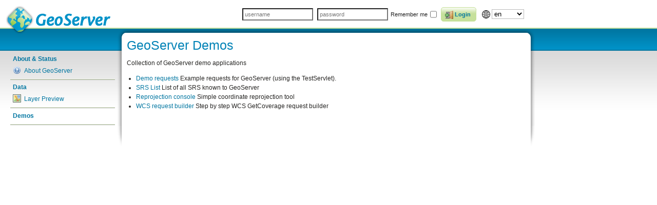

--- FILE ---
content_type: text/html;charset=UTF-8
request_url: https://alerta.ina.gob.ar/geoserver/web/wicket/bookmarkable/org.geoserver.web.DemoPage;jsessionid=4272A6F006D9FB32BDC7520945AA5648?0
body_size: 2857
content:
<!DOCTYPE html PUBLIC "-//W3C//DTD XHTML 1.0 Transitional//EN"
    "http://www.w3.org/TR/xhtml1/DTD/xhtml1-transitional.dtd">
<html xmlns="http://www.w3.org/1999/xhtml" xml:lang="en" lang="en">
<head><script type="text/javascript" src="../resource/org.apache.wicket.resource.JQueryResourceReference/jquery/jquery-3.5.1-ver-C09A105EC81DB596488CF1F95E764BF8.js"></script>
<script type="text/javascript" src="../resource/org.apache.wicket.ajax.AbstractDefaultAjaxBehavior/res/js/wicket-event-jquery-ver-E34C6FE16C54FE3DF3591290A48A496A.js"></script>
<script type="text/javascript" src="../resource/org.apache.wicket.ajax.AbstractDefaultAjaxBehavior/res/js/wicket-ajax-jquery-ver-693964C770553710C590B40E6EAFB309.js"></script>
<script type="text/javascript" id="wicket-ajax-base-url">
/*<![CDATA[*/
Wicket.Ajax.baseUrl="wicket/bookmarkable/org.geoserver.web.DemoPage?0";
/*]]>*/
</script>

    <meta http-equiv="X-UA-Compatible" content="IE=10" />
	<meta http-equiv="Content-Type" content="text/html; charset=utf-8"/>
	<title>GeoServer: GeoServer Demos</title>
    <link href="../resource/org.geoserver.web.GeoServerBasePage/favicon-ver-CD7C91844A87FE589C62DFE238A2ACA7.ico" rel="shortcut icon"/>
	
      <link rel="stylesheet" href="../resource/org.geoserver.web.GeoServerBasePage/css/blueprint/screen-ver-5E7BA86A4C3BEA6B457AC3C7F9ADF9B4.css" type="text/css" media="screen, projection"/>
      
      
      <link rel="stylesheet" href="../resource/org.geoserver.web.GeoServerBasePage/css/blueprint/print-ver-BBB913C92FDF844CBAD576E7BB0B2A96.css" type="text/css" media="print"/>
      
       
	  <link rel="stylesheet" href="../resource/org.geoserver.web.GeoServerBasePage/css/geoserver-ver-0731382911B42FD2C54619B42FEFDA2F.css" type="text/css" media="screen, projection"/>
	  
      <!--[if IE]>
      
        <link rel="stylesheet" href="../resource/org.geoserver.web.GeoServerBasePage/css/blueprint/ie-ver-830652BCF971CCAF4FB29B4A140F9430.css" type="text/css" media="screen, projection"/>
        
      <![endif]-->
      
      <script type="text/javascript" src="../resource/org.geoserver.web.GeoServerBasePage/js/jquery.placeholder-ver-6E6E735FF3A1792243C593D1E48D6AE1.js"></script>
      
    
        <script type="text/javascript" src="../resource/org.geoserver.web.GeoServerBasePage/js/jquery.fullscreen-ver-A1341414A7D106EAE077E0332CD01573.js"></script>
    
	<script type="text/javascript" src="../resource/org.geoserver.web.demo.MapPreviewPage/mappreview_keyshortcut-ver-53DBA8B7B51005F654E624BEE0441D3B.js"></script>
<script type="text/javascript" >
/*<![CDATA[*/
Wicket.Event.add(window, "domready", function(event) { 
Wicket.Ajax.ajax({"u":"./org.geoserver.web.DemoPage;jsessionid=4272A6F006D9FB32BDC7520945AA5648?0-1.IBehaviorListener.0-localeSwitcher","m":"POST","c":"id1","i":"ajaxFeedback","e":"change"});;
Wicket.Event.publish(Wicket.Event.Topic.AJAX_HANDLERS_BOUND);
;});
/*]]>*/
</script>
</head>
<body>
  <div id="header">
    <div class="wrap">
      <h2><a class="pngfix" href="../../"><span>GeoServer 2.21.2</span></a></h2>
      <div class="button-group selfclear">
	      <span>
	      	<form style="display: inline-block;" method="post" action="http://alerta.ina.gob.ar/geoserver/j_spring_security_check">
	      		<span><label class="noshow" for="username"><wicket:message key="username">Username</wicket:message></label>
<input autocomplete="on" id="username" type="text" name="username" value="" title="username" placeholder="username" wicket:message="title:username,placeholder:username"/>
<label class="noshow" for="password"><wicket:message key="password">Password</wicket:message></label>
<input autocomplete="on" id="password" type="password" name="password" value="" title="password" placeholder="password" wicket:message="title:password,placeholder:passwordGeoServer"/>
<label class="shown" for="_spring_security_remember_me"><wicket:message key="rememberMe">Remember me</wicket:message></label>
<input id="_spring_security_remember_me" type="checkbox" name="_spring_security_remember_me" />
</span>
	      		<button class="positive icon" type="submit">
	      			<div><img src="../resource/org.geoserver.web.GeoServerBasePage/img/icons/silk/door-in-ver-4871EA9656EEBF15C2F83BF4E25B0EBB.png" alt="Login"/><span>Login</span></div>
	      		</button>
		        <script type="text/javascript">
/*<![CDATA[*/

		            $('input, textarea').placeholder();
		        
/*]]>*/
</script>	      		
	      	</form>
	      </span>
	      
	      
            
        <span id="localeSwitcher"><img src="../resource/org.geoserver.web.GeoServerBasePage/img/icons/globe-ver-A355ABC67098840CC391B88671DF035A.png"/> <select name="localeSwitcher" id="id1">
<option value="0"></option>
<option value="1">ca</option>
<option value="2">cs</option>
<option value="3">da</option>
<option value="4">de</option>
<option value="5">el</option>
<option selected="selected" value="6">en</option>
<option value="7">es</option>
<option value="8">fi</option>
<option value="9">fr</option>
<option value="10">hu</option>
<option value="11">in</option>
<option value="12">it</option>
<option value="13">ja</option>
<option value="14">ko</option>
<option value="15">lt</option>
<option value="16">nl</option>
<option value="17">no</option>
<option value="18">pl</option>
<option value="19">pt</option>
<option value="20">pt_BR</option>
<option value="21">ro</option>
<option value="22">ru</option>
<option value="23">sk</option>
<option value="24">sl</option>
<option value="25">sv</option>
<option value="26">tr</option>
<option value="27">vi</option>
<option value="28">zh</option>
<option value="29">zh_TW</option>
</select></span>
      </div>
    </div><!-- /.wrap -->
  </div><!-- /#header -->
  <div id="main">
    <div class="wrap selfclear">
    <div id="sidebar">
      
      <ul id="navigation">
        <li class="navigation-tab">
          <div class="navigation-tab-header">
            <span>About &amp; Status</span>
          </div>
          <ul class="navigation-tab-content plain">
            <li class="nav-administer-service">
              <a href="./org.geoserver.web.AboutGeoServerPage;jsessionid=4272A6F006D9FB32BDC7520945AA5648?filter=false" title="General information about GeoServer">
                <img src="../resource/org.geoserver.web.AboutGeoServerPage/img/icons/silk/help-ver-C3812C74BC524179F4CCF5D2DB7B3CBF.png" alt="About GeoServer"/><span>About GeoServer</span>
              </a>
            </li>
          </ul>
        </li><li class="navigation-tab">
          <div class="navigation-tab-header">
            <span>Data</span>
          </div>
          <ul class="navigation-tab-content plain">
            <li class="nav-administer-service">
              <a href="./org.geoserver.web.demo.MapPreviewPage;jsessionid=4272A6F006D9FB32BDC7520945AA5648?filter=false" title="List of all layers configured in GeoServer and provides previews in various formats for each.">
                <img src="../resource/org.geoserver.web.demo.MapPreviewPage/::/img/icons/geosilk/map-ver-3085230CE03A9A93A074669E4C194432.png" alt="Layer Preview"/><span>Layer Preview</span>
              </a>
            </li>
          </ul>
        </li>
        <li class="navigation-tab">
          <div class="navigation-tab-single">
             <a href="./org.geoserver.web.DemoPage;jsessionid=4272A6F006D9FB32BDC7520945AA5648" title="GeoServer Demonstrations"><span>Demos</span></a>
          </div>
        </li>
      </ul>
      
    </div><!-- /#sidebar -->
    <div id="page" class="selfclear">
      <div class="page-header">
        <div id="topFeedback">
  
</div>
        <h1 id="header-title">GeoServer Demos</h1>
        <p id="header-description">Collection of GeoServer demo applications </p>
        <div class="header-panel"></div>
      </div>
        
      <div class="page-pane selfclear" id="page-pane">
        
<ul>
    <li>
        <a href="./org.geoserver.web.demo.DemoRequestsPage;jsessionid=4272A6F006D9FB32BDC7520945AA5648"><span>Demo requests</span></a> 
        <span>Example requests for GeoServer (using the TestServlet).</span>
    </li><li>
        <a href="./org.geoserver.web.demo.SRSListPage;jsessionid=4272A6F006D9FB32BDC7520945AA5648"><span>SRS List</span></a> 
        <span>List of all SRS known to GeoServer</span>
    </li><li>
        <a href="./org.geoserver.web.demo.ReprojectPage;jsessionid=4272A6F006D9FB32BDC7520945AA5648"><span>Reprojection console</span></a> 
        <span>Simple coordinate reprojection tool</span>
    </li><li>
        <a href="./org.geoserver.wcs.web.demo.WCSRequestBuilder;jsessionid=4272A6F006D9FB32BDC7520945AA5648"><span>WCS request builder</span></a> 
        <span>Step by step WCS GetCoverage request builder</span>
    </li>
</ul>

      </div>
      <div class="page-footer">
        <div id="bottomFeedback">
  
</div>
      </div>
    </div><!-- /#page -->
    </div><!-- /.wrap> -->
  </div><!-- /#main -->
  <div id="ajaxFeedback" style="display: none">
    <img alt="Loading..." src="../resource/org.geoserver.web.GeoServerBasePage/img/ajax-loader-ver-A51C5608D01ACF32DF728F299767F82B.gif"/>
  </div>
</body>
</html>


--- FILE ---
content_type: application/javascript
request_url: https://alerta.ina.gob.ar/geoserver/web/wicket/resource/org.apache.wicket.resource.JQueryResourceReference/jquery/jquery-3.5.1-ver-C09A105EC81DB596488CF1F95E764BF8.js
body_size: 44988
content:

( function( global, factory ) {
"use strict";
if ( typeof module === "object" && typeof module.exports === "object" ) {

 
 
 
 
 
 
 module.exports = global.document ?
factory( global, true ) :
function( w ) {
if ( !w.document ) {
throw new Error( "jQuery requires a window with a document" );
}
return factory( w );
};
} else {
factory( global );
}

} )( typeof window !== "undefined" ? window : this, function( window, noGlobal ) {




"use strict";
var arr = [];
var getProto = Object.getPrototypeOf;
var slice = arr.slice;
var flat = arr.flat ? function( array ) {
return arr.flat.call( array );
} : function( array ) {
return arr.concat.apply( [], array );
};
var push = arr.push;
var indexOf = arr.indexOf;
var class2type = {};
var toString = class2type.toString;
var hasOwn = class2type.hasOwnProperty;
var fnToString = hasOwn.toString;
var ObjectFunctionString = fnToString.call( Object );
var support = {};
var isFunction = function isFunction( obj ) {

 
 
 
 return typeof obj === "function" && typeof obj.nodeType !== "number";
};
var isWindow = function isWindow( obj ) {
return obj != null && obj === obj.window;
};
var document = window.document;
var preservedScriptAttributes = {
type: true,
src: true,
nonce: true,
noModule: true
};
function DOMEval( code, node, doc ) {
doc = doc || document;
var i, val,
script = doc.createElement( "script" );
script.text = code;
if ( node ) {
for ( i in preservedScriptAttributes ) {

 
 
 
 
 
 
 
 
 
 val = node[ i ] || node.getAttribute && node.getAttribute( i );
if ( val ) {
script.setAttribute( i, val );
}
}
}
doc.head.appendChild( script ).parentNode.removeChild( script );
}
function toType( obj ) {
if ( obj == null ) {
return obj + "";
}

	return typeof obj === "object" || typeof obj === "function" ?
class2type[ toString.call( obj ) ] || "object" :
typeof obj;
}




var
version = "3.5.1",

	jQuery = function( selector, context ) {

 
 return new jQuery.fn.init( selector, context );
};
jQuery.fn = jQuery.prototype = {

	jquery: version,
constructor: jQuery,

	length: 0,
toArray: function() {
return slice.call( this );
},

	
	get: function( num ) {

 if ( num == null ) {
return slice.call( this );
}

 return num < 0 ? this[ num + this.length ] : this[ num ];
},

	
	pushStack: function( elems ) {

 var ret = jQuery.merge( this.constructor(), elems );

 ret.prevObject = this;

 return ret;
},

	each: function( callback ) {
return jQuery.each( this, callback );
},
map: function( callback ) {
return this.pushStack( jQuery.map( this, function( elem, i ) {
return callback.call( elem, i, elem );
} ) );
},
slice: function() {
return this.pushStack( slice.apply( this, arguments ) );
},
first: function() {
return this.eq( 0 );
},
last: function() {
return this.eq( -1 );
},
even: function() {
return this.pushStack( jQuery.grep( this, function( _elem, i ) {
return ( i + 1 ) % 2;
} ) );
},
odd: function() {
return this.pushStack( jQuery.grep( this, function( _elem, i ) {
return i % 2;
} ) );
},
eq: function( i ) {
var len = this.length,
j = +i + ( i < 0 ? len : 0 );
return this.pushStack( j >= 0 && j < len ? [ this[ j ] ] : [] );
},
end: function() {
return this.prevObject || this.constructor();
},

	
	push: push,
sort: arr.sort,
splice: arr.splice
};
jQuery.extend = jQuery.fn.extend = function() {
var options, name, src, copy, copyIsArray, clone,
target = arguments[ 0 ] || {},
i = 1,
length = arguments.length,
deep = false;

	if ( typeof target === "boolean" ) {
deep = target;

 target = arguments[ i ] || {};
i++;
}

	if ( typeof target !== "object" && !isFunction( target ) ) {
target = {};
}

	if ( i === length ) {
target = this;
i--;
}
for ( ; i < length; i++ ) {

 if ( ( options = arguments[ i ] ) != null ) {

 for ( name in options ) {
copy = options[ name ];

 
 if ( name === "__proto__" || target === copy ) {
continue;
}

 if ( deep && copy && ( jQuery.isPlainObject( copy ) ||
( copyIsArray = Array.isArray( copy ) ) ) ) {
src = target[ name ];

 if ( copyIsArray && !Array.isArray( src ) ) {
clone = [];
} else if ( !copyIsArray && !jQuery.isPlainObject( src ) ) {
clone = {};
} else {
clone = src;
}
copyIsArray = false;

 target[ name ] = jQuery.extend( deep, clone, copy );

 } else if ( copy !== undefined ) {
target[ name ] = copy;
}
}
}
}

	return target;
};
jQuery.extend( {

	expando: "jQuery" + ( version + Math.random() ).replace( /\D/g, "" ),

	isReady: true,
error: function( msg ) {
throw new Error( msg );
},
noop: function() {},
isPlainObject: function( obj ) {
var proto, Ctor;

 
 if ( !obj || toString.call( obj ) !== "[object Object]" ) {
return false;
}
proto = getProto( obj );

 if ( !proto ) {
return true;
}

 Ctor = hasOwn.call( proto, "constructor" ) && proto.constructor;
return typeof Ctor === "function" && fnToString.call( Ctor ) === ObjectFunctionString;
},
isEmptyObject: function( obj ) {
var name;
for ( name in obj ) {
return false;
}
return true;
},

	
	globalEval: function( code, options, doc ) {
DOMEval( code, { nonce: options && options.nonce }, doc );
},
each: function( obj, callback ) {
var length, i = 0;
if ( isArrayLike( obj ) ) {
length = obj.length;
for ( ; i < length; i++ ) {
if ( callback.call( obj[ i ], i, obj[ i ] ) === false ) {
break;
}
}
} else {
for ( i in obj ) {
if ( callback.call( obj[ i ], i, obj[ i ] ) === false ) {
break;
}
}
}
return obj;
},

	makeArray: function( arr, results ) {
var ret = results || [];
if ( arr != null ) {
if ( isArrayLike( Object( arr ) ) ) {
jQuery.merge( ret,
typeof arr === "string" ?
[ arr ] : arr
);
} else {
push.call( ret, arr );
}
}
return ret;
},
inArray: function( elem, arr, i ) {
return arr == null ? -1 : indexOf.call( arr, elem, i );
},

	
	merge: function( first, second ) {
var len = +second.length,
j = 0,
i = first.length;
for ( ; j < len; j++ ) {
first[ i++ ] = second[ j ];
}
first.length = i;
return first;
},
grep: function( elems, callback, invert ) {
var callbackInverse,
matches = [],
i = 0,
length = elems.length,
callbackExpect = !invert;

 
 for ( ; i < length; i++ ) {
callbackInverse = !callback( elems[ i ], i );
if ( callbackInverse !== callbackExpect ) {
matches.push( elems[ i ] );
}
}
return matches;
},

	map: function( elems, callback, arg ) {
var length, value,
i = 0,
ret = [];

 if ( isArrayLike( elems ) ) {
length = elems.length;
for ( ; i < length; i++ ) {
value = callback( elems[ i ], i, arg );
if ( value != null ) {
ret.push( value );
}
}

 } else {
for ( i in elems ) {
value = callback( elems[ i ], i, arg );
if ( value != null ) {
ret.push( value );
}
}
}

 return flat( ret );
},

	guid: 1,

	
	support: support
} );
if ( typeof Symbol === "function" ) {
jQuery.fn[ Symbol.iterator ] = arr[ Symbol.iterator ];
}

jQuery.each( "Boolean Number String Function Array Date RegExp Object Error Symbol".split( " " ),
function( _i, name ) {
class2type[ "[object " + name + "]" ] = name.toLowerCase();
} );
function isArrayLike( obj ) {

	
	
	
	var length = !!obj && "length" in obj && obj.length,
type = toType( obj );
if ( isFunction( obj ) || isWindow( obj ) ) {
return false;
}
return type === "array" || length === 0 ||
typeof length === "number" && length > 0 && ( length - 1 ) in obj;
}
var Sizzle =

( function( window ) {
var i,
support,
Expr,
getText,
isXML,
tokenize,
compile,
select,
outermostContext,
sortInput,
hasDuplicate,

	setDocument,
document,
docElem,
documentIsHTML,
rbuggyQSA,
rbuggyMatches,
matches,
contains,

	expando = "sizzle" + 1 * new Date(),
preferredDoc = window.document,
dirruns = 0,
done = 0,
classCache = createCache(),
tokenCache = createCache(),
compilerCache = createCache(),
nonnativeSelectorCache = createCache(),
sortOrder = function( a, b ) {
if ( a === b ) {
hasDuplicate = true;
}
return 0;
},

	hasOwn = ( {} ).hasOwnProperty,
arr = [],
pop = arr.pop,
pushNative = arr.push,
push = arr.push,
slice = arr.slice,

	
	indexOf = function( list, elem ) {
var i = 0,
len = list.length;
for ( ; i < len; i++ ) {
if ( list[ i ] === elem ) {
return i;
}
}
return -1;
},
booleans = "checked|selected|async|autofocus|autoplay|controls|defer|disabled|hidden|" +
"ismap|loop|multiple|open|readonly|required|scoped",



	whitespace = "[\\x20\\t\\r\\n\\f]",

	identifier = "(?:\\\\[\\da-fA-F]{1,6}" + whitespace +
"?|\\\\[^\\r\\n\\f]|[\\w-]|[^\0-\\x7f])+",

	attributes = "\\[" + whitespace + "*(" + identifier + ")(?:" + whitespace +

 "*([*^$|!~]?=)" + whitespace +

 
 "*(?:'((?:\\\\.|[^\\\\'])*)'|\"((?:\\\\.|[^\\\\\"])*)\"|(" + identifier + "))|)" +
whitespace + "*\\]",
pseudos = ":(" + identifier + ")(?:\\((" +

 
 "('((?:\\\\.|[^\\\\'])*)'|\"((?:\\\\.|[^\\\\\"])*)\")|" +

 "((?:\\\\.|[^\\\\()[\\]]|" + attributes + ")*)|" +

 ".*" +
")\\)|)",

	rwhitespace = new RegExp( whitespace + "+", "g" ),
rtrim = new RegExp( "^" + whitespace + "+|((?:^|[^\\\\])(?:\\\\.)*)" +
whitespace + "+$", "g" ),
rcomma = new RegExp( "^" + whitespace + "*," + whitespace + "*" ),
rcombinators = new RegExp( "^" + whitespace + "*([>+~]|" + whitespace + ")" + whitespace +
"*" ),
rdescend = new RegExp( whitespace + "|>" ),
rpseudo = new RegExp( pseudos ),
ridentifier = new RegExp( "^" + identifier + "$" ),
matchExpr = {
"ID": new RegExp( "^#(" + identifier + ")" ),
"CLASS": new RegExp( "^\\.(" + identifier + ")" ),
"TAG": new RegExp( "^(" + identifier + "|[*])" ),
"ATTR": new RegExp( "^" + attributes ),
"PSEUDO": new RegExp( "^" + pseudos ),
"CHILD": new RegExp( "^:(only|first|last|nth|nth-last)-(child|of-type)(?:\\(" +
whitespace + "*(even|odd|(([+-]|)(\\d*)n|)" + whitespace + "*(?:([+-]|)" +
whitespace + "*(\\d+)|))" + whitespace + "*\\)|)", "i" ),
"bool": new RegExp( "^(?:" + booleans + ")$", "i" ),

 
 "needsContext": new RegExp( "^" + whitespace +
"*[>+~]|:(even|odd|eq|gt|lt|nth|first|last)(?:\\(" + whitespace +
"*((?:-\\d)?\\d*)" + whitespace + "*\\)|)(?=[^-]|$)", "i" )
},
rhtml = /HTML$/i,
rinputs = /^(?:input|select|textarea|button)$/i,
rheader = /^h\d$/i,
rnative = /^[^{]+\{\s*\[native \w/,

	rquickExpr = /^(?:#([\w-]+)|(\w+)|\.([\w-]+))$/,
rsibling = /[+~]/,

	
	runescape = new RegExp( "\\\\[\\da-fA-F]{1,6}" + whitespace + "?|\\\\([^\\r\\n\\f])", "g" ),
funescape = function( escape, nonHex ) {
var high = "0x" + escape.slice( 1 ) - 0x10000;
return nonHex ?

 nonHex :

 
 
 
 high < 0 ?
String.fromCharCode( high + 0x10000 ) :
String.fromCharCode( high >> 10 | 0xD800, high & 0x3FF | 0xDC00 );
},

	
	rcssescape = /([\0-\x1f\x7f]|^-?\d)|^-$|[^\0-\x1f\x7f-\uFFFF\w-]/g,
fcssescape = function( ch, asCodePoint ) {
if ( asCodePoint ) {

 if ( ch === "\0" ) {
return "\uFFFD";
}

 return ch.slice( 0, -1 ) + "\\" +
ch.charCodeAt( ch.length - 1 ).toString( 16 ) + " ";
}

 return "\\" + ch;
},

	
	
	
	unloadHandler = function() {
setDocument();
},
inDisabledFieldset = addCombinator(
function( elem ) {
return elem.disabled === true && elem.nodeName.toLowerCase() === "fieldset";
},
{ dir: "parentNode", next: "legend" }
);

try {
push.apply(
( arr = slice.call( preferredDoc.childNodes ) ),
preferredDoc.childNodes
);

	
	
	arr[ preferredDoc.childNodes.length ].nodeType;
} catch ( e ) {
push = { apply: arr.length ?

 function( target, els ) {
pushNative.apply( target, slice.call( els ) );
} :

 
 function( target, els ) {
var j = target.length,
i = 0;

 while ( ( target[ j++ ] = els[ i++ ] ) ) {}
target.length = j - 1;
}
};
}
function Sizzle( selector, context, results, seed ) {
var m, i, elem, nid, match, groups, newSelector,
newContext = context && context.ownerDocument,

 nodeType = context ? context.nodeType : 9;
results = results || [];

	if ( typeof selector !== "string" || !selector ||
nodeType !== 1 && nodeType !== 9 && nodeType !== 11 ) {
return results;
}

	if ( !seed ) {
setDocument( context );
context = context || document;
if ( documentIsHTML ) {

 
 if ( nodeType !== 11 && ( match = rquickExpr.exec( selector ) ) ) {

 if ( ( m = match[ 1 ] ) ) {

 if ( nodeType === 9 ) {
if ( ( elem = context.getElementById( m ) ) ) {

 
 
 if ( elem.id === m ) {
results.push( elem );
return results;
}
} else {
return results;
}

 } else {

 
 
 if ( newContext && ( elem = newContext.getElementById( m ) ) &&
contains( context, elem ) &&
elem.id === m ) {
results.push( elem );
return results;
}
}

 } else if ( match[ 2 ] ) {
push.apply( results, context.getElementsByTagName( selector ) );
return results;

 } else if ( ( m = match[ 3 ] ) && support.getElementsByClassName &&
context.getElementsByClassName ) {
push.apply( results, context.getElementsByClassName( m ) );
return results;
}
}

 if ( support.qsa &&
!nonnativeSelectorCache[ selector + " " ] &&
( !rbuggyQSA || !rbuggyQSA.test( selector ) ) &&

 
 ( nodeType !== 1 || context.nodeName.toLowerCase() !== "object" ) ) {
newSelector = selector;
newContext = context;

 
 
 
 
 
 
 if ( nodeType === 1 &&
( rdescend.test( selector ) || rcombinators.test( selector ) ) ) {

 newContext = rsibling.test( selector ) && testContext( context.parentNode ) ||
context;

 
 if ( newContext !== context || !support.scope ) {

 if ( ( nid = context.getAttribute( "id" ) ) ) {
nid = nid.replace( rcssescape, fcssescape );
} else {
context.setAttribute( "id", ( nid = expando ) );
}
}

 groups = tokenize( selector );
i = groups.length;
while ( i-- ) {
groups[ i ] = ( nid ? "#" + nid : ":scope" ) + " " +
toSelector( groups[ i ] );
}
newSelector = groups.join( "," );
}
try {
push.apply( results,
newContext.querySelectorAll( newSelector )
);
return results;
} catch ( qsaError ) {
nonnativeSelectorCache( selector, true );
} finally {
if ( nid === expando ) {
context.removeAttribute( "id" );
}
}
}
}
}

	return select( selector.replace( rtrim, "$1" ), context, results, seed );
}

function createCache() {
var keys = [];
function cache( key, value ) {

 if ( keys.push( key + " " ) > Expr.cacheLength ) {

 delete cache[ keys.shift() ];
}
return ( cache[ key + " " ] = value );
}
return cache;
}

function markFunction( fn ) {
fn[ expando ] = true;
return fn;
}

function assert( fn ) {
var el = document.createElement( "fieldset" );
try {
return !!fn( el );
} catch ( e ) {
return false;
} finally {

 if ( el.parentNode ) {
el.parentNode.removeChild( el );
}

 el = null;
}
}

function addHandle( attrs, handler ) {
var arr = attrs.split( "|" ),
i = arr.length;
while ( i-- ) {
Expr.attrHandle[ arr[ i ] ] = handler;
}
}

function siblingCheck( a, b ) {
var cur = b && a,
diff = cur && a.nodeType === 1 && b.nodeType === 1 &&
a.sourceIndex - b.sourceIndex;

	if ( diff ) {
return diff;
}

	if ( cur ) {
while ( ( cur = cur.nextSibling ) ) {
if ( cur === b ) {
return -1;
}
}
}
return a ? 1 : -1;
}

function createInputPseudo( type ) {
return function( elem ) {
var name = elem.nodeName.toLowerCase();
return name === "input" && elem.type === type;
};
}

function createButtonPseudo( type ) {
return function( elem ) {
var name = elem.nodeName.toLowerCase();
return ( name === "input" || name === "button" ) && elem.type === type;
};
}

function createDisabledPseudo( disabled ) {

	return function( elem ) {

 
 
 if ( "form" in elem ) {

 
 
 
 
 
 
 if ( elem.parentNode && elem.disabled === false ) {

 if ( "label" in elem ) {
if ( "label" in elem.parentNode ) {
return elem.parentNode.disabled === disabled;
} else {
return elem.disabled === disabled;
}
}

 
 return elem.isDisabled === disabled ||

 
elem.isDisabled !== !disabled &&
inDisabledFieldset( elem ) === disabled;
}
return elem.disabled === disabled;

 
 
 } else if ( "label" in elem ) {
return elem.disabled === disabled;
}

 return false;
};
}

function createPositionalPseudo( fn ) {
return markFunction( function( argument ) {
argument = +argument;
return markFunction( function( seed, matches ) {
var j,
matchIndexes = fn( [], seed.length, argument ),
i = matchIndexes.length;

 while ( i-- ) {
if ( seed[ ( j = matchIndexes[ i ] ) ] ) {
seed[ j ] = !( matches[ j ] = seed[ j ] );
}
}
} );
} );
}

function testContext( context ) {
return context && typeof context.getElementsByTagName !== "undefined" && context;
}

support = Sizzle.support = {};

isXML = Sizzle.isXML = function( elem ) {
var namespace = elem.namespaceURI,
docElem = ( elem.ownerDocument || elem ).documentElement;

	
	
	return !rhtml.test( namespace || docElem && docElem.nodeName || "HTML" );
};

setDocument = Sizzle.setDocument = function( node ) {
var hasCompare, subWindow,
doc = node ? node.ownerDocument || node : preferredDoc;

	
	
	
	
	if ( doc == document || doc.nodeType !== 9 || !doc.documentElement ) {
return document;
}

	document = doc;
docElem = document.documentElement;
documentIsHTML = !isXML( document );

	
	
	
	
	
	if ( preferredDoc != document &&
( subWindow = document.defaultView ) && subWindow.top !== subWindow ) {

 if ( subWindow.addEventListener ) {
subWindow.addEventListener( "unload", unloadHandler, false );

 } else if ( subWindow.attachEvent ) {
subWindow.attachEvent( "onunload", unloadHandler );
}
}

	
	
	
	
	support.scope = assert( function( el ) {
docElem.appendChild( el ).appendChild( document.createElement( "div" ) );
return typeof el.querySelectorAll !== "undefined" &&
!el.querySelectorAll( ":scope fieldset div" ).length;
} );


	
	
	support.attributes = assert( function( el ) {
el.className = "i";
return !el.getAttribute( "className" );
} );


	support.getElementsByTagName = assert( function( el ) {
el.appendChild( document.createComment( "" ) );
return !el.getElementsByTagName( "*" ).length;
} );

	support.getElementsByClassName = rnative.test( document.getElementsByClassName );

	
	
	
	support.getById = assert( function( el ) {
docElem.appendChild( el ).id = expando;
return !document.getElementsByName || !document.getElementsByName( expando ).length;
} );

	if ( support.getById ) {
Expr.filter[ "ID" ] = function( id ) {
var attrId = id.replace( runescape, funescape );
return function( elem ) {
return elem.getAttribute( "id" ) === attrId;
};
};
Expr.find[ "ID" ] = function( id, context ) {
if ( typeof context.getElementById !== "undefined" && documentIsHTML ) {
var elem = context.getElementById( id );
return elem ? [ elem ] : [];
}
};
} else {
Expr.filter[ "ID" ] = function( id ) {
var attrId = id.replace( runescape, funescape );
return function( elem ) {
var node = typeof elem.getAttributeNode !== "undefined" &&
elem.getAttributeNode( "id" );
return node && node.value === attrId;
};
};

 
 Expr.find[ "ID" ] = function( id, context ) {
if ( typeof context.getElementById !== "undefined" && documentIsHTML ) {
var node, i, elems,
elem = context.getElementById( id );
if ( elem ) {

 node = elem.getAttributeNode( "id" );
if ( node && node.value === id ) {
return [ elem ];
}

 elems = context.getElementsByName( id );
i = 0;
while ( ( elem = elems[ i++ ] ) ) {
node = elem.getAttributeNode( "id" );
if ( node && node.value === id ) {
return [ elem ];
}
}
}
return [];
}
};
}

	Expr.find[ "TAG" ] = support.getElementsByTagName ?
function( tag, context ) {
if ( typeof context.getElementsByTagName !== "undefined" ) {
return context.getElementsByTagName( tag );

 } else if ( support.qsa ) {
return context.querySelectorAll( tag );
}
} :
function( tag, context ) {
var elem,
tmp = [],
i = 0,

 results = context.getElementsByTagName( tag );

 if ( tag === "*" ) {
while ( ( elem = results[ i++ ] ) ) {
if ( elem.nodeType === 1 ) {
tmp.push( elem );
}
}
return tmp;
}
return results;
};

	Expr.find[ "CLASS" ] = support.getElementsByClassName && function( className, context ) {
if ( typeof context.getElementsByClassName !== "undefined" && documentIsHTML ) {
return context.getElementsByClassName( className );
}
};




	rbuggyMatches = [];

	
	
	
	
	rbuggyQSA = [];
if ( ( support.qsa = rnative.test( document.querySelectorAll ) ) ) {

 
 assert( function( el ) {
var input;

 
 
 
 
 docElem.appendChild( el ).innerHTML = "<a id='" + expando + "'></a>" +
"<select id='" + expando + "-\r\\' msallowcapture=''>" +
"<option selected=''></option></select>";

 
 
 
 if ( el.querySelectorAll( "[msallowcapture^='']" ).length ) {
rbuggyQSA.push( "[*^$]=" + whitespace + "*(?:''|\"\")" );
}

 
 if ( !el.querySelectorAll( "[selected]" ).length ) {
rbuggyQSA.push( "\\[" + whitespace + "*(?:value|" + booleans + ")" );
}

 if ( !el.querySelectorAll( "[id~=" + expando + "-]" ).length ) {
rbuggyQSA.push( "~=" );
}

 
 
 
 
 input = document.createElement( "input" );
input.setAttribute( "name", "" );
el.appendChild( input );
if ( !el.querySelectorAll( "[name='']" ).length ) {
rbuggyQSA.push( "\\[" + whitespace + "*name" + whitespace + "*=" +
whitespace + "*(?:''|\"\")" );
}

 
 
 if ( !el.querySelectorAll( ":checked" ).length ) {
rbuggyQSA.push( ":checked" );
}

 
 
 if ( !el.querySelectorAll( "a#" + expando + "+*" ).length ) {
rbuggyQSA.push( ".#.+[+~]" );
}

 
 el.querySelectorAll( "\\\f" );
rbuggyQSA.push( "[\\r\\n\\f]" );
} );
assert( function( el ) {
el.innerHTML = "<a href='' disabled='disabled'></a>" +
"<select disabled='disabled'><option/></select>";

 
 var input = document.createElement( "input" );
input.setAttribute( "type", "hidden" );
el.appendChild( input ).setAttribute( "name", "D" );

 
 if ( el.querySelectorAll( "[name=d]" ).length ) {
rbuggyQSA.push( "name" + whitespace + "*[*^$|!~]?=" );
}

 
 if ( el.querySelectorAll( ":enabled" ).length !== 2 ) {
rbuggyQSA.push( ":enabled", ":disabled" );
}

 
 docElem.appendChild( el ).disabled = true;
if ( el.querySelectorAll( ":disabled" ).length !== 2 ) {
rbuggyQSA.push( ":enabled", ":disabled" );
}

 
 el.querySelectorAll( "*,:x" );
rbuggyQSA.push( ",.*:" );
} );
}
if ( ( support.matchesSelector = rnative.test( ( matches = docElem.matches ||
docElem.webkitMatchesSelector ||
docElem.mozMatchesSelector ||
docElem.oMatchesSelector ||
docElem.msMatchesSelector ) ) ) ) {
assert( function( el ) {

 
 support.disconnectedMatch = matches.call( el, "*" );

 
 matches.call( el, "[s!='']:x" );
rbuggyMatches.push( "!=", pseudos );
} );
}
rbuggyQSA = rbuggyQSA.length && new RegExp( rbuggyQSA.join( "|" ) );
rbuggyMatches = rbuggyMatches.length && new RegExp( rbuggyMatches.join( "|" ) );

hasCompare = rnative.test( docElem.compareDocumentPosition );

	
	
	contains = hasCompare || rnative.test( docElem.contains ) ?
function( a, b ) {
var adown = a.nodeType === 9 ? a.documentElement : a,
bup = b && b.parentNode;
return a === bup || !!( bup && bup.nodeType === 1 && (
adown.contains ?
adown.contains( bup ) :
a.compareDocumentPosition && a.compareDocumentPosition( bup ) & 16
) );
} :
function( a, b ) {
if ( b ) {
while ( ( b = b.parentNode ) ) {
if ( b === a ) {
return true;
}
}
}
return false;
};


	sortOrder = hasCompare ?
function( a, b ) {

 if ( a === b ) {
hasDuplicate = true;
return 0;
}

 var compare = !a.compareDocumentPosition - !b.compareDocumentPosition;
if ( compare ) {
return compare;
}

 
 
 
 
 compare = ( a.ownerDocument || a ) == ( b.ownerDocument || b ) ?
a.compareDocumentPosition( b ) :

 1;

 if ( compare & 1 ||
( !support.sortDetached && b.compareDocumentPosition( a ) === compare ) ) {

 
 
 
 
 if ( a == document || a.ownerDocument == preferredDoc &&
contains( preferredDoc, a ) ) {
return -1;
}

 
 
 
 if ( b == document || b.ownerDocument == preferredDoc &&
contains( preferredDoc, b ) ) {
return 1;
}

 return sortInput ?
( indexOf( sortInput, a ) - indexOf( sortInput, b ) ) :
0;
}
return compare & 4 ? -1 : 1;
} :
function( a, b ) {

 if ( a === b ) {
hasDuplicate = true;
return 0;
}
var cur,
i = 0,
aup = a.parentNode,
bup = b.parentNode,
ap = [ a ],
bp = [ b ];

 if ( !aup || !bup ) {

 
 
 
return a == document ? -1 :
b == document ? 1 :

aup ? -1 :
bup ? 1 :
sortInput ?
( indexOf( sortInput, a ) - indexOf( sortInput, b ) ) :
0;

 } else if ( aup === bup ) {
return siblingCheck( a, b );
}

 cur = a;
while ( ( cur = cur.parentNode ) ) {
ap.unshift( cur );
}
cur = b;
while ( ( cur = cur.parentNode ) ) {
bp.unshift( cur );
}

 while ( ap[ i ] === bp[ i ] ) {
i++;
}
return i ?

 siblingCheck( ap[ i ], bp[ i ] ) :

 
 
 
 
ap[ i ] == preferredDoc ? -1 :
bp[ i ] == preferredDoc ? 1 :

0;
};
return document;
};
Sizzle.matches = function( expr, elements ) {
return Sizzle( expr, null, null, elements );
};
Sizzle.matchesSelector = function( elem, expr ) {
setDocument( elem );
if ( support.matchesSelector && documentIsHTML &&
!nonnativeSelectorCache[ expr + " " ] &&
( !rbuggyMatches || !rbuggyMatches.test( expr ) ) &&
( !rbuggyQSA || !rbuggyQSA.test( expr ) ) ) {
try {
var ret = matches.call( elem, expr );

 if ( ret || support.disconnectedMatch ||

 
 elem.document && elem.document.nodeType !== 11 ) {
return ret;
}
} catch ( e ) {
nonnativeSelectorCache( expr, true );
}
}
return Sizzle( expr, document, null, [ elem ] ).length > 0;
};
Sizzle.contains = function( context, elem ) {

	
	
	
	
	if ( ( context.ownerDocument || context ) != document ) {
setDocument( context );
}
return contains( context, elem );
};
Sizzle.attr = function( elem, name ) {

	
	
	
	
	if ( ( elem.ownerDocument || elem ) != document ) {
setDocument( elem );
}
var fn = Expr.attrHandle[ name.toLowerCase() ],

 val = fn && hasOwn.call( Expr.attrHandle, name.toLowerCase() ) ?
fn( elem, name, !documentIsHTML ) :
undefined;
return val !== undefined ?
val :
support.attributes || !documentIsHTML ?
elem.getAttribute( name ) :
( val = elem.getAttributeNode( name ) ) && val.specified ?
val.value :
null;
};
Sizzle.escape = function( sel ) {
return ( sel + "" ).replace( rcssescape, fcssescape );
};
Sizzle.error = function( msg ) {
throw new Error( "Syntax error, unrecognized expression: " + msg );
};

Sizzle.uniqueSort = function( results ) {
var elem,
duplicates = [],
j = 0,
i = 0;

	hasDuplicate = !support.detectDuplicates;
sortInput = !support.sortStable && results.slice( 0 );
results.sort( sortOrder );
if ( hasDuplicate ) {
while ( ( elem = results[ i++ ] ) ) {
if ( elem === results[ i ] ) {
j = duplicates.push( i );
}
}
while ( j-- ) {
results.splice( duplicates[ j ], 1 );
}
}

	
	sortInput = null;
return results;
};

getText = Sizzle.getText = function( elem ) {
var node,
ret = "",
i = 0,
nodeType = elem.nodeType;
if ( !nodeType ) {

 while ( ( node = elem[ i++ ] ) ) {

 ret += getText( node );
}
} else if ( nodeType === 1 || nodeType === 9 || nodeType === 11 ) {

 
 if ( typeof elem.textContent === "string" ) {
return elem.textContent;
} else {

 for ( elem = elem.firstChild; elem; elem = elem.nextSibling ) {
ret += getText( elem );
}
}
} else if ( nodeType === 3 || nodeType === 4 ) {
return elem.nodeValue;
}


return ret;
};
Expr = Sizzle.selectors = {

	cacheLength: 50,
createPseudo: markFunction,
match: matchExpr,
attrHandle: {},
find: {},
relative: {
">": { dir: "parentNode", first: true },
" ": { dir: "parentNode" },
"+": { dir: "previousSibling", first: true },
"~": { dir: "previousSibling" }
},
preFilter: {
"ATTR": function( match ) {
match[ 1 ] = match[ 1 ].replace( runescape, funescape );

 match[ 3 ] = ( match[ 3 ] || match[ 4 ] ||
match[ 5 ] || "" ).replace( runescape, funescape );
if ( match[ 2 ] === "~=" ) {
match[ 3 ] = " " + match[ 3 ] + " ";
}
return match.slice( 0, 4 );
},
"CHILD": function( match ) {

match[ 1 ] = match[ 1 ].toLowerCase();
if ( match[ 1 ].slice( 0, 3 ) === "nth" ) {

 if ( !match[ 3 ] ) {
Sizzle.error( match[ 0 ] );
}

 
 match[ 4 ] = +( match[ 4 ] ?
match[ 5 ] + ( match[ 6 ] || 1 ) :
2 * ( match[ 3 ] === "even" || match[ 3 ] === "odd" ) );
match[ 5 ] = +( ( match[ 7 ] + match[ 8 ] ) || match[ 3 ] === "odd" );

 } else if ( match[ 3 ] ) {
Sizzle.error( match[ 0 ] );
}
return match;
},
"PSEUDO": function( match ) {
var excess,
unquoted = !match[ 6 ] && match[ 2 ];
if ( matchExpr[ "CHILD" ].test( match[ 0 ] ) ) {
return null;
}

 if ( match[ 3 ] ) {
match[ 2 ] = match[ 4 ] || match[ 5 ] || "";

 } else if ( unquoted && rpseudo.test( unquoted ) &&

 ( excess = tokenize( unquoted, true ) ) &&

 ( excess = unquoted.indexOf( ")", unquoted.length - excess ) - unquoted.length ) ) {

 match[ 0 ] = match[ 0 ].slice( 0, excess );
match[ 2 ] = unquoted.slice( 0, excess );
}

 return match.slice( 0, 3 );
}
},
filter: {
"TAG": function( nodeNameSelector ) {
var nodeName = nodeNameSelector.replace( runescape, funescape ).toLowerCase();
return nodeNameSelector === "*" ?
function() {
return true;
} :
function( elem ) {
return elem.nodeName && elem.nodeName.toLowerCase() === nodeName;
};
},
"CLASS": function( className ) {
var pattern = classCache[ className + " " ];
return pattern ||
( pattern = new RegExp( "(^|" + whitespace +
")" + className + "(" + whitespace + "|$)" ) ) && classCache(
className, function( elem ) {
return pattern.test(
typeof elem.className === "string" && elem.className ||
typeof elem.getAttribute !== "undefined" &&
elem.getAttribute( "class" ) ||
""
);
} );
},
"ATTR": function( name, operator, check ) {
return function( elem ) {
var result = Sizzle.attr( elem, name );
if ( result == null ) {
return operator === "!=";
}
if ( !operator ) {
return true;
}
result += "";

return operator === "=" ? result === check :
operator === "!=" ? result !== check :
operator === "^=" ? check && result.indexOf( check ) === 0 :
operator === "*=" ? check && result.indexOf( check ) > -1 :
operator === "$=" ? check && result.slice( -check.length ) === check :
operator === "~=" ? ( " " + result.replace( rwhitespace, " " ) + " " ).indexOf( check ) > -1 :
operator === "|=" ? result === check || result.slice( 0, check.length + 1 ) === check + "-" :
false;

};
},
"CHILD": function( type, what, _argument, first, last ) {
var simple = type.slice( 0, 3 ) !== "nth",
forward = type.slice( -4 ) !== "last",
ofType = what === "of-type";
return first === 1 && last === 0 ?

 function( elem ) {
return !!elem.parentNode;
} :
function( elem, _context, xml ) {
var cache, uniqueCache, outerCache, node, nodeIndex, start,
dir = simple !== forward ? "nextSibling" : "previousSibling",
parent = elem.parentNode,
name = ofType && elem.nodeName.toLowerCase(),
useCache = !xml && !ofType,
diff = false;
if ( parent ) {

 if ( simple ) {
while ( dir ) {
node = elem;
while ( ( node = node[ dir ] ) ) {
if ( ofType ?
node.nodeName.toLowerCase() === name :
node.nodeType === 1 ) {
return false;
}
}

 start = dir = type === "only" && !start && "nextSibling";
}
return true;
}
start = [ forward ? parent.firstChild : parent.lastChild ];

 if ( forward && useCache ) {



 node = parent;
outerCache = node[ expando ] || ( node[ expando ] = {} );

 
 uniqueCache = outerCache[ node.uniqueID ] ||
( outerCache[ node.uniqueID ] = {} );
cache = uniqueCache[ type ] || [];
nodeIndex = cache[ 0 ] === dirruns && cache[ 1 ];
diff = nodeIndex && cache[ 2 ];
node = nodeIndex && parent.childNodes[ nodeIndex ];
while ( ( node = ++nodeIndex && node && node[ dir ] ||

 ( diff = nodeIndex = 0 ) || start.pop() ) ) {

 if ( node.nodeType === 1 && ++diff && node === elem ) {
uniqueCache[ type ] = [ dirruns, nodeIndex, diff ];
break;
}
}
} else {

 if ( useCache ) {

 node = elem;
outerCache = node[ expando ] || ( node[ expando ] = {} );

 
 uniqueCache = outerCache[ node.uniqueID ] ||
( outerCache[ node.uniqueID ] = {} );
cache = uniqueCache[ type ] || [];
nodeIndex = cache[ 0 ] === dirruns && cache[ 1 ];
diff = nodeIndex;
}

 
 if ( diff === false ) {

 while ( ( node = ++nodeIndex && node && node[ dir ] ||
( diff = nodeIndex = 0 ) || start.pop() ) ) {
if ( ( ofType ?
node.nodeName.toLowerCase() === name :
node.nodeType === 1 ) &&
++diff ) {

 if ( useCache ) {
outerCache = node[ expando ] ||
( node[ expando ] = {} );

 
 uniqueCache = outerCache[ node.uniqueID ] ||
( outerCache[ node.uniqueID ] = {} );
uniqueCache[ type ] = [ dirruns, diff ];
}
if ( node === elem ) {
break;
}
}
}
}
}

 diff -= last;
return diff === first || ( diff % first === 0 && diff / first >= 0 );
}
};
},
"PSEUDO": function( pseudo, argument ) {

 
 
 
 var args,
fn = Expr.pseudos[ pseudo ] || Expr.setFilters[ pseudo.toLowerCase() ] ||
Sizzle.error( "unsupported pseudo: " + pseudo );

 
 
 if ( fn[ expando ] ) {
return fn( argument );
}

 if ( fn.length > 1 ) {
args = [ pseudo, pseudo, "", argument ];
return Expr.setFilters.hasOwnProperty( pseudo.toLowerCase() ) ?
markFunction( function( seed, matches ) {
var idx,
matched = fn( seed, argument ),
i = matched.length;
while ( i-- ) {
idx = indexOf( seed, matched[ i ] );
seed[ idx ] = !( matches[ idx ] = matched[ i ] );
}
} ) :
function( elem ) {
return fn( elem, 0, args );
};
}
return fn;
}
},
pseudos: {

 "not": markFunction( function( selector ) {

 
 
 var input = [],
results = [],
matcher = compile( selector.replace( rtrim, "$1" ) );
return matcher[ expando ] ?
markFunction( function( seed, matches, _context, xml ) {
var elem,
unmatched = matcher( seed, null, xml, [] ),
i = seed.length;

 while ( i-- ) {
if ( ( elem = unmatched[ i ] ) ) {
seed[ i ] = !( matches[ i ] = elem );
}
}
} ) :
function( elem, _context, xml ) {
input[ 0 ] = elem;
matcher( input, null, xml, results );

 input[ 0 ] = null;
return !results.pop();
};
} ),
"has": markFunction( function( selector ) {
return function( elem ) {
return Sizzle( selector, elem ).length > 0;
};
} ),
"contains": markFunction( function( text ) {
text = text.replace( runescape, funescape );
return function( elem ) {
return ( elem.textContent || getText( elem ) ).indexOf( text ) > -1;
};
} ),

 
 
 
 
 
 
 "lang": markFunction( function( lang ) {

 if ( !ridentifier.test( lang || "" ) ) {
Sizzle.error( "unsupported lang: " + lang );
}
lang = lang.replace( runescape, funescape ).toLowerCase();
return function( elem ) {
var elemLang;
do {
if ( ( elemLang = documentIsHTML ?
elem.lang :
elem.getAttribute( "xml:lang" ) || elem.getAttribute( "lang" ) ) ) {
elemLang = elemLang.toLowerCase();
return elemLang === lang || elemLang.indexOf( lang + "-" ) === 0;
}
} while ( ( elem = elem.parentNode ) && elem.nodeType === 1 );
return false;
};
} ),

 "target": function( elem ) {
var hash = window.location && window.location.hash;
return hash && hash.slice( 1 ) === elem.id;
},
"root": function( elem ) {
return elem === docElem;
},
"focus": function( elem ) {
return elem === document.activeElement &&
( !document.hasFocus || document.hasFocus() ) &&
!!( elem.type || elem.href || ~elem.tabIndex );
},

 "enabled": createDisabledPseudo( false ),
"disabled": createDisabledPseudo( true ),
"checked": function( elem ) {

 
 var nodeName = elem.nodeName.toLowerCase();
return ( nodeName === "input" && !!elem.checked ) ||
( nodeName === "option" && !!elem.selected );
},
"selected": function( elem ) {

 
 if ( elem.parentNode ) {

 elem.parentNode.selectedIndex;
}
return elem.selected === true;
},

 "empty": function( elem ) {

 
 
 
 for ( elem = elem.firstChild; elem; elem = elem.nextSibling ) {
if ( elem.nodeType < 6 ) {
return false;
}
}
return true;
},
"parent": function( elem ) {
return !Expr.pseudos[ "empty" ]( elem );
},

 "header": function( elem ) {
return rheader.test( elem.nodeName );
},
"input": function( elem ) {
return rinputs.test( elem.nodeName );
},
"button": function( elem ) {
var name = elem.nodeName.toLowerCase();
return name === "input" && elem.type === "button" || name === "button";
},
"text": function( elem ) {
var attr;
return elem.nodeName.toLowerCase() === "input" &&
elem.type === "text" &&

 
 ( ( attr = elem.getAttribute( "type" ) ) == null ||
attr.toLowerCase() === "text" );
},

 "first": createPositionalPseudo( function() {
return [ 0 ];
} ),
"last": createPositionalPseudo( function( _matchIndexes, length ) {
return [ length - 1 ];
} ),
"eq": createPositionalPseudo( function( _matchIndexes, length, argument ) {
return [ argument < 0 ? argument + length : argument ];
} ),
"even": createPositionalPseudo( function( matchIndexes, length ) {
var i = 0;
for ( ; i < length; i += 2 ) {
matchIndexes.push( i );
}
return matchIndexes;
} ),
"odd": createPositionalPseudo( function( matchIndexes, length ) {
var i = 1;
for ( ; i < length; i += 2 ) {
matchIndexes.push( i );
}
return matchIndexes;
} ),
"lt": createPositionalPseudo( function( matchIndexes, length, argument ) {
var i = argument < 0 ?
argument + length :
argument > length ?
length :
argument;
for ( ; --i >= 0; ) {
matchIndexes.push( i );
}
return matchIndexes;
} ),
"gt": createPositionalPseudo( function( matchIndexes, length, argument ) {
var i = argument < 0 ? argument + length : argument;
for ( ; ++i < length; ) {
matchIndexes.push( i );
}
return matchIndexes;
} )
}
};
Expr.pseudos[ "nth" ] = Expr.pseudos[ "eq" ];

for ( i in { radio: true, checkbox: true, file: true, password: true, image: true } ) {
Expr.pseudos[ i ] = createInputPseudo( i );
}
for ( i in { submit: true, reset: true } ) {
Expr.pseudos[ i ] = createButtonPseudo( i );
}

function setFilters() {}
setFilters.prototype = Expr.filters = Expr.pseudos;
Expr.setFilters = new setFilters();
tokenize = Sizzle.tokenize = function( selector, parseOnly ) {
var matched, match, tokens, type,
soFar, groups, preFilters,
cached = tokenCache[ selector + " " ];
if ( cached ) {
return parseOnly ? 0 : cached.slice( 0 );
}
soFar = selector;
groups = [];
preFilters = Expr.preFilter;
while ( soFar ) {

 if ( !matched || ( match = rcomma.exec( soFar ) ) ) {
if ( match ) {

 soFar = soFar.slice( match[ 0 ].length ) || soFar;
}
groups.push( ( tokens = [] ) );
}
matched = false;

 if ( ( match = rcombinators.exec( soFar ) ) ) {
matched = match.shift();
tokens.push( {
value: matched,

 type: match[ 0 ].replace( rtrim, " " )
} );
soFar = soFar.slice( matched.length );
}

 for ( type in Expr.filter ) {
if ( ( match = matchExpr[ type ].exec( soFar ) ) && ( !preFilters[ type ] ||
( match = preFilters[ type ]( match ) ) ) ) {
matched = match.shift();
tokens.push( {
value: matched,
type: type,
matches: match
} );
soFar = soFar.slice( matched.length );
}
}
if ( !matched ) {
break;
}
}

	
	
	return parseOnly ?
soFar.length :
soFar ?
Sizzle.error( selector ) :

 tokenCache( selector, groups ).slice( 0 );
};
function toSelector( tokens ) {
var i = 0,
len = tokens.length,
selector = "";
for ( ; i < len; i++ ) {
selector += tokens[ i ].value;
}
return selector;
}
function addCombinator( matcher, combinator, base ) {
var dir = combinator.dir,
skip = combinator.next,
key = skip || dir,
checkNonElements = base && key === "parentNode",
doneName = done++;
return combinator.first ?

 function( elem, context, xml ) {
while ( ( elem = elem[ dir ] ) ) {
if ( elem.nodeType === 1 || checkNonElements ) {
return matcher( elem, context, xml );
}
}
return false;
} :

 function( elem, context, xml ) {
var oldCache, uniqueCache, outerCache,
newCache = [ dirruns, doneName ];

 if ( xml ) {
while ( ( elem = elem[ dir ] ) ) {
if ( elem.nodeType === 1 || checkNonElements ) {
if ( matcher( elem, context, xml ) ) {
return true;
}
}
}
} else {
while ( ( elem = elem[ dir ] ) ) {
if ( elem.nodeType === 1 || checkNonElements ) {
outerCache = elem[ expando ] || ( elem[ expando ] = {} );

 
 uniqueCache = outerCache[ elem.uniqueID ] ||
( outerCache[ elem.uniqueID ] = {} );
if ( skip && skip === elem.nodeName.toLowerCase() ) {
elem = elem[ dir ] || elem;
} else if ( ( oldCache = uniqueCache[ key ] ) &&
oldCache[ 0 ] === dirruns && oldCache[ 1 ] === doneName ) {

 return ( newCache[ 2 ] = oldCache[ 2 ] );
} else {

 uniqueCache[ key ] = newCache;

 if ( ( newCache[ 2 ] = matcher( elem, context, xml ) ) ) {
return true;
}
}
}
}
}
return false;
};
}
function elementMatcher( matchers ) {
return matchers.length > 1 ?
function( elem, context, xml ) {
var i = matchers.length;
while ( i-- ) {
if ( !matchers[ i ]( elem, context, xml ) ) {
return false;
}
}
return true;
} :
matchers[ 0 ];
}
function multipleContexts( selector, contexts, results ) {
var i = 0,
len = contexts.length;
for ( ; i < len; i++ ) {
Sizzle( selector, contexts[ i ], results );
}
return results;
}
function condense( unmatched, map, filter, context, xml ) {
var elem,
newUnmatched = [],
i = 0,
len = unmatched.length,
mapped = map != null;
for ( ; i < len; i++ ) {
if ( ( elem = unmatched[ i ] ) ) {
if ( !filter || filter( elem, context, xml ) ) {
newUnmatched.push( elem );
if ( mapped ) {
map.push( i );
}
}
}
}
return newUnmatched;
}
function setMatcher( preFilter, selector, matcher, postFilter, postFinder, postSelector ) {
if ( postFilter && !postFilter[ expando ] ) {
postFilter = setMatcher( postFilter );
}
if ( postFinder && !postFinder[ expando ] ) {
postFinder = setMatcher( postFinder, postSelector );
}
return markFunction( function( seed, results, context, xml ) {
var temp, i, elem,
preMap = [],
postMap = [],
preexisting = results.length,

 elems = seed || multipleContexts(
selector || "*",
context.nodeType ? [ context ] : context,
[]
),

 matcherIn = preFilter && ( seed || !selector ) ?
condense( elems, preMap, preFilter, context, xml ) :
elems,
matcherOut = matcher ?

 postFinder || ( seed ? preFilter : preexisting || postFilter ) ?

 [] :

 results :
matcherIn;

 if ( matcher ) {
matcher( matcherIn, matcherOut, context, xml );
}

 if ( postFilter ) {
temp = condense( matcherOut, postMap );
postFilter( temp, [], context, xml );

 i = temp.length;
while ( i-- ) {
if ( ( elem = temp[ i ] ) ) {
matcherOut[ postMap[ i ] ] = !( matcherIn[ postMap[ i ] ] = elem );
}
}
}
if ( seed ) {
if ( postFinder || preFilter ) {
if ( postFinder ) {

 temp = [];
i = matcherOut.length;
while ( i-- ) {
if ( ( elem = matcherOut[ i ] ) ) {

 temp.push( ( matcherIn[ i ] = elem ) );
}
}
postFinder( null, ( matcherOut = [] ), temp, xml );
}

 i = matcherOut.length;
while ( i-- ) {
if ( ( elem = matcherOut[ i ] ) &&
( temp = postFinder ? indexOf( seed, elem ) : preMap[ i ] ) > -1 ) {
seed[ temp ] = !( results[ temp ] = elem );
}
}
}

 } else {
matcherOut = condense(
matcherOut === results ?
matcherOut.splice( preexisting, matcherOut.length ) :
matcherOut
);
if ( postFinder ) {
postFinder( null, results, matcherOut, xml );
} else {
push.apply( results, matcherOut );
}
}
} );
}
function matcherFromTokens( tokens ) {
var checkContext, matcher, j,
len = tokens.length,
leadingRelative = Expr.relative[ tokens[ 0 ].type ],
implicitRelative = leadingRelative || Expr.relative[ " " ],
i = leadingRelative ? 1 : 0,

 matchContext = addCombinator( function( elem ) {
return elem === checkContext;
}, implicitRelative, true ),
matchAnyContext = addCombinator( function( elem ) {
return indexOf( checkContext, elem ) > -1;
}, implicitRelative, true ),
matchers = [ function( elem, context, xml ) {
var ret = ( !leadingRelative && ( xml || context !== outermostContext ) ) || (
( checkContext = context ).nodeType ?
matchContext( elem, context, xml ) :
matchAnyContext( elem, context, xml ) );

 checkContext = null;
return ret;
} ];
for ( ; i < len; i++ ) {
if ( ( matcher = Expr.relative[ tokens[ i ].type ] ) ) {
matchers = [ addCombinator( elementMatcher( matchers ), matcher ) ];
} else {
matcher = Expr.filter[ tokens[ i ].type ].apply( null, tokens[ i ].matches );

 if ( matcher[ expando ] ) {

 j = ++i;
for ( ; j < len; j++ ) {
if ( Expr.relative[ tokens[ j ].type ] ) {
break;
}
}
return setMatcher(
i > 1 && elementMatcher( matchers ),
i > 1 && toSelector(

 tokens
.slice( 0, i - 1 )
.concat( { value: tokens[ i - 2 ].type === " " ? "*" : "" } )
).replace( rtrim, "$1" ),
matcher,
i < j && matcherFromTokens( tokens.slice( i, j ) ),
j < len && matcherFromTokens( ( tokens = tokens.slice( j ) ) ),
j < len && toSelector( tokens )
);
}
matchers.push( matcher );
}
}
return elementMatcher( matchers );
}
function matcherFromGroupMatchers( elementMatchers, setMatchers ) {
var bySet = setMatchers.length > 0,
byElement = elementMatchers.length > 0,
superMatcher = function( seed, context, xml, results, outermost ) {
var elem, j, matcher,
matchedCount = 0,
i = "0",
unmatched = seed && [],
setMatched = [],
contextBackup = outermostContext,

 elems = seed || byElement && Expr.find[ "TAG" ]( "*", outermost ),

 dirrunsUnique = ( dirruns += contextBackup == null ? 1 : Math.random() || 0.1 ),
len = elems.length;
if ( outermost ) {

 
 
 
 outermostContext = context == document || context || outermost;
}

 
 
 for ( ; i !== len && ( elem = elems[ i ] ) != null; i++ ) {
if ( byElement && elem ) {
j = 0;

 
 
 
 if ( !context && elem.ownerDocument != document ) {
setDocument( elem );
xml = !documentIsHTML;
}
while ( ( matcher = elementMatchers[ j++ ] ) ) {
if ( matcher( elem, context || document, xml ) ) {
results.push( elem );
break;
}
}
if ( outermost ) {
dirruns = dirrunsUnique;
}
}

 if ( bySet ) {

 if ( ( elem = !matcher && elem ) ) {
matchedCount--;
}

 if ( seed ) {
unmatched.push( elem );
}
}
}

 
 matchedCount += i;

 
 
 
 
 
 
 if ( bySet && i !== matchedCount ) {
j = 0;
while ( ( matcher = setMatchers[ j++ ] ) ) {
matcher( unmatched, setMatched, context, xml );
}
if ( seed ) {

 if ( matchedCount > 0 ) {
while ( i-- ) {
if ( !( unmatched[ i ] || setMatched[ i ] ) ) {
setMatched[ i ] = pop.call( results );
}
}
}

 setMatched = condense( setMatched );
}

 push.apply( results, setMatched );

 if ( outermost && !seed && setMatched.length > 0 &&
( matchedCount + setMatchers.length ) > 1 ) {
Sizzle.uniqueSort( results );
}
}

 if ( outermost ) {
dirruns = dirrunsUnique;
outermostContext = contextBackup;
}
return unmatched;
};
return bySet ?
markFunction( superMatcher ) :
superMatcher;
}
compile = Sizzle.compile = function( selector, match  ) {
var i,
setMatchers = [],
elementMatchers = [],
cached = compilerCache[ selector + " " ];
if ( !cached ) {

 if ( !match ) {
match = tokenize( selector );
}
i = match.length;
while ( i-- ) {
cached = matcherFromTokens( match[ i ] );
if ( cached[ expando ] ) {
setMatchers.push( cached );
} else {
elementMatchers.push( cached );
}
}

 cached = compilerCache(
selector,
matcherFromGroupMatchers( elementMatchers, setMatchers )
);

 cached.selector = selector;
}
return cached;
};

select = Sizzle.select = function( selector, context, results, seed ) {
var i, tokens, token, type, find,
compiled = typeof selector === "function" && selector,
match = !seed && tokenize( ( selector = compiled.selector || selector ) );
results = results || [];

	
	if ( match.length === 1 ) {

 tokens = match[ 0 ] = match[ 0 ].slice( 0 );
if ( tokens.length > 2 && ( token = tokens[ 0 ] ).type === "ID" &&
context.nodeType === 9 && documentIsHTML && Expr.relative[ tokens[ 1 ].type ] ) {
context = ( Expr.find[ "ID" ]( token.matches[ 0 ]
.replace( runescape, funescape ), context ) || [] )[ 0 ];
if ( !context ) {
return results;

 } else if ( compiled ) {
context = context.parentNode;
}
selector = selector.slice( tokens.shift().value.length );
}

 i = matchExpr[ "needsContext" ].test( selector ) ? 0 : tokens.length;
while ( i-- ) {
token = tokens[ i ];

 if ( Expr.relative[ ( type = token.type ) ] ) {
break;
}
if ( ( find = Expr.find[ type ] ) ) {

 if ( ( seed = find(
token.matches[ 0 ].replace( runescape, funescape ),
rsibling.test( tokens[ 0 ].type ) && testContext( context.parentNode ) ||
context
) ) ) {

 tokens.splice( i, 1 );
selector = seed.length && toSelector( tokens );
if ( !selector ) {
push.apply( results, seed );
return results;
}
break;
}
}
}
}

	
	( compiled || compile( selector, match ) )(
seed,
context,
!documentIsHTML,
results,
!context || rsibling.test( selector ) && testContext( context.parentNode ) || context
);
return results;
};



support.sortStable = expando.split( "" ).sort( sortOrder ).join( "" ) === expando;


support.detectDuplicates = !!hasDuplicate;

setDocument();


support.sortDetached = assert( function( el ) {

	return el.compareDocumentPosition( document.createElement( "fieldset" ) ) & 1;
} );



if ( !assert( function( el ) {
el.innerHTML = "<a href='#'></a>";
return el.firstChild.getAttribute( "href" ) === "#";
} ) ) {
addHandle( "type|href|height|width", function( elem, name, isXML ) {
if ( !isXML ) {
return elem.getAttribute( name, name.toLowerCase() === "type" ? 1 : 2 );
}
} );
}


if ( !support.attributes || !assert( function( el ) {
el.innerHTML = "<input/>";
el.firstChild.setAttribute( "value", "" );
return el.firstChild.getAttribute( "value" ) === "";
} ) ) {
addHandle( "value", function( elem, _name, isXML ) {
if ( !isXML && elem.nodeName.toLowerCase() === "input" ) {
return elem.defaultValue;
}
} );
}


if ( !assert( function( el ) {
return el.getAttribute( "disabled" ) == null;
} ) ) {
addHandle( booleans, function( elem, name, isXML ) {
var val;
if ( !isXML ) {
return elem[ name ] === true ? name.toLowerCase() :
( val = elem.getAttributeNode( name ) ) && val.specified ?
val.value :
null;
}
} );
}
return Sizzle;
} )( window );
jQuery.find = Sizzle;
jQuery.expr = Sizzle.selectors;

jQuery.expr[ ":" ] = jQuery.expr.pseudos;
jQuery.uniqueSort = jQuery.unique = Sizzle.uniqueSort;
jQuery.text = Sizzle.getText;
jQuery.isXMLDoc = Sizzle.isXML;
jQuery.contains = Sizzle.contains;
jQuery.escapeSelector = Sizzle.escape;
var dir = function( elem, dir, until ) {
var matched = [],
truncate = until !== undefined;
while ( ( elem = elem[ dir ] ) && elem.nodeType !== 9 ) {
if ( elem.nodeType === 1 ) {
if ( truncate && jQuery( elem ).is( until ) ) {
break;
}
matched.push( elem );
}
}
return matched;
};
var siblings = function( n, elem ) {
var matched = [];
for ( ; n; n = n.nextSibling ) {
if ( n.nodeType === 1 && n !== elem ) {
matched.push( n );
}
}
return matched;
};
var rneedsContext = jQuery.expr.match.needsContext;
function nodeName( elem, name ) {
return elem.nodeName && elem.nodeName.toLowerCase() === name.toLowerCase();
};
var rsingleTag = ( /^<([a-z][^\/\0>:\x20\t\r\n\f]*)[\x20\t\r\n\f]*\/?>(?:<\/\1>|)$/i );

function winnow( elements, qualifier, not ) {
if ( isFunction( qualifier ) ) {
return jQuery.grep( elements, function( elem, i ) {
return !!qualifier.call( elem, i, elem ) !== not;
} );
}

	if ( qualifier.nodeType ) {
return jQuery.grep( elements, function( elem ) {
return ( elem === qualifier ) !== not;
} );
}

	if ( typeof qualifier !== "string" ) {
return jQuery.grep( elements, function( elem ) {
return ( indexOf.call( qualifier, elem ) > -1 ) !== not;
} );
}

	return jQuery.filter( qualifier, elements, not );
}
jQuery.filter = function( expr, elems, not ) {
var elem = elems[ 0 ];
if ( not ) {
expr = ":not(" + expr + ")";
}
if ( elems.length === 1 && elem.nodeType === 1 ) {
return jQuery.find.matchesSelector( elem, expr ) ? [ elem ] : [];
}
return jQuery.find.matches( expr, jQuery.grep( elems, function( elem ) {
return elem.nodeType === 1;
} ) );
};
jQuery.fn.extend( {
find: function( selector ) {
var i, ret,
len = this.length,
self = this;
if ( typeof selector !== "string" ) {
return this.pushStack( jQuery( selector ).filter( function() {
for ( i = 0; i < len; i++ ) {
if ( jQuery.contains( self[ i ], this ) ) {
return true;
}
}
} ) );
}
ret = this.pushStack( [] );
for ( i = 0; i < len; i++ ) {
jQuery.find( selector, self[ i ], ret );
}
return len > 1 ? jQuery.uniqueSort( ret ) : ret;
},
filter: function( selector ) {
return this.pushStack( winnow( this, selector || [], false ) );
},
not: function( selector ) {
return this.pushStack( winnow( this, selector || [], true ) );
},
is: function( selector ) {
return !!winnow(
this,

 
 typeof selector === "string" && rneedsContext.test( selector ) ?
jQuery( selector ) :
selector || [],
false
).length;
}
} );



var rootjQuery,

	
	
	
	rquickExpr = /^(?:\s*(<[\w\W]+>)[^>]*|#([\w-]+))$/,
init = jQuery.fn.init = function( selector, context, root ) {
var match, elem;

 if ( !selector ) {
return this;
}

 
 root = root || rootjQuery;

 if ( typeof selector === "string" ) {
if ( selector[ 0 ] === "<" &&
selector[ selector.length - 1 ] === ">" &&
selector.length >= 3 ) {

 match = [ null, selector, null ];
} else {
match = rquickExpr.exec( selector );
}

 if ( match && ( match[ 1 ] || !context ) ) {

 if ( match[ 1 ] ) {
context = context instanceof jQuery ? context[ 0 ] : context;

 
 jQuery.merge( this, jQuery.parseHTML(
match[ 1 ],
context && context.nodeType ? context.ownerDocument || context : document,
true
) );

 if ( rsingleTag.test( match[ 1 ] ) && jQuery.isPlainObject( context ) ) {
for ( match in context ) {

 if ( isFunction( this[ match ] ) ) {
this[ match ]( context[ match ] );

 } else {
this.attr( match, context[ match ] );
}
}
}
return this;

 } else {
elem = document.getElementById( match[ 2 ] );
if ( elem ) {

 this[ 0 ] = elem;
this.length = 1;
}
return this;
}

 } else if ( !context || context.jquery ) {
return ( context || root ).find( selector );

 
 } else {
return this.constructor( context ).find( selector );
}

 } else if ( selector.nodeType ) {
this[ 0 ] = selector;
this.length = 1;
return this;

 
 } else if ( isFunction( selector ) ) {
return root.ready !== undefined ?
root.ready( selector ) :

 selector( jQuery );
}
return jQuery.makeArray( selector, this );
};

init.prototype = jQuery.fn;

rootjQuery = jQuery( document );
var rparentsprev = /^(?:parents|prev(?:Until|All))/,

	guaranteedUnique = {
children: true,
contents: true,
next: true,
prev: true
};
jQuery.fn.extend( {
has: function( target ) {
var targets = jQuery( target, this ),
l = targets.length;
return this.filter( function() {
var i = 0;
for ( ; i < l; i++ ) {
if ( jQuery.contains( this, targets[ i ] ) ) {
return true;
}
}
} );
},
closest: function( selectors, context ) {
var cur,
i = 0,
l = this.length,
matched = [],
targets = typeof selectors !== "string" && jQuery( selectors );

 if ( !rneedsContext.test( selectors ) ) {
for ( ; i < l; i++ ) {
for ( cur = this[ i ]; cur && cur !== context; cur = cur.parentNode ) {

 if ( cur.nodeType < 11 && ( targets ?
targets.index( cur ) > -1 :

 cur.nodeType === 1 &&
jQuery.find.matchesSelector( cur, selectors ) ) ) {
matched.push( cur );
break;
}
}
}
}
return this.pushStack( matched.length > 1 ? jQuery.uniqueSort( matched ) : matched );
},

	index: function( elem ) {

 if ( !elem ) {
return ( this[ 0 ] && this[ 0 ].parentNode ) ? this.first().prevAll().length : -1;
}

 if ( typeof elem === "string" ) {
return indexOf.call( jQuery( elem ), this[ 0 ] );
}

 return indexOf.call( this,

 elem.jquery ? elem[ 0 ] : elem
);
},
add: function( selector, context ) {
return this.pushStack(
jQuery.uniqueSort(
jQuery.merge( this.get(), jQuery( selector, context ) )
)
);
},
addBack: function( selector ) {
return this.add( selector == null ?
this.prevObject : this.prevObject.filter( selector )
);
}
} );
function sibling( cur, dir ) {
while ( ( cur = cur[ dir ] ) && cur.nodeType !== 1 ) {}
return cur;
}
jQuery.each( {
parent: function( elem ) {
var parent = elem.parentNode;
return parent && parent.nodeType !== 11 ? parent : null;
},
parents: function( elem ) {
return dir( elem, "parentNode" );
},
parentsUntil: function( elem, _i, until ) {
return dir( elem, "parentNode", until );
},
next: function( elem ) {
return sibling( elem, "nextSibling" );
},
prev: function( elem ) {
return sibling( elem, "previousSibling" );
},
nextAll: function( elem ) {
return dir( elem, "nextSibling" );
},
prevAll: function( elem ) {
return dir( elem, "previousSibling" );
},
nextUntil: function( elem, _i, until ) {
return dir( elem, "nextSibling", until );
},
prevUntil: function( elem, _i, until ) {
return dir( elem, "previousSibling", until );
},
siblings: function( elem ) {
return siblings( ( elem.parentNode || {} ).firstChild, elem );
},
children: function( elem ) {
return siblings( elem.firstChild );
},
contents: function( elem ) {
if ( elem.contentDocument != null &&

 
 
 getProto( elem.contentDocument ) ) {
return elem.contentDocument;
}

 
 
 if ( nodeName( elem, "template" ) ) {
elem = elem.content || elem;
}
return jQuery.merge( [], elem.childNodes );
}
}, function( name, fn ) {
jQuery.fn[ name ] = function( until, selector ) {
var matched = jQuery.map( this, fn, until );
if ( name.slice( -5 ) !== "Until" ) {
selector = until;
}
if ( selector && typeof selector === "string" ) {
matched = jQuery.filter( selector, matched );
}
if ( this.length > 1 ) {

 if ( !guaranteedUnique[ name ] ) {
jQuery.uniqueSort( matched );
}

 if ( rparentsprev.test( name ) ) {
matched.reverse();
}
}
return this.pushStack( matched );
};
} );
var rnothtmlwhite = ( /[^\x20\t\r\n\f]+/g );

function createOptions( options ) {
var object = {};
jQuery.each( options.match( rnothtmlwhite ) || [], function( _, flag ) {
object[ flag ] = true;
} );
return object;
}

jQuery.Callbacks = function( options ) {

	
	options = typeof options === "string" ?
createOptions( options ) :
jQuery.extend( {}, options );
var 
 firing,

 memory,

 fired,

 locked,

 list = [],

 queue = [],

 firingIndex = -1,

 fire = function() {

 locked = locked || options.once;

 
 fired = firing = true;
for ( ; queue.length; firingIndex = -1 ) {
memory = queue.shift();
while ( ++firingIndex < list.length ) {

 if ( list[ firingIndex ].apply( memory[ 0 ], memory[ 1 ] ) === false &&
options.stopOnFalse ) {

 firingIndex = list.length;
memory = false;
}
}
}

 if ( !options.memory ) {
memory = false;
}
firing = false;

 if ( locked ) {

 if ( memory ) {
list = [];

 } else {
list = "";
}
}
},

 self = {

 add: function() {
if ( list ) {

 if ( memory && !firing ) {
firingIndex = list.length - 1;
queue.push( memory );
}
( function add( args ) {
jQuery.each( args, function( _, arg ) {
if ( isFunction( arg ) ) {
if ( !options.unique || !self.has( arg ) ) {
list.push( arg );
}
} else if ( arg && arg.length && toType( arg ) !== "string" ) {

 add( arg );
}
} );
} )( arguments );
if ( memory && !firing ) {
fire();
}
}
return this;
},

 remove: function() {
jQuery.each( arguments, function( _, arg ) {
var index;
while ( ( index = jQuery.inArray( arg, list, index ) ) > -1 ) {
list.splice( index, 1 );

 if ( index <= firingIndex ) {
firingIndex--;
}
}
} );
return this;
},

 
 has: function( fn ) {
return fn ?
jQuery.inArray( fn, list ) > -1 :
list.length > 0;
},

 empty: function() {
if ( list ) {
list = [];
}
return this;
},

 
 
 disable: function() {
locked = queue = [];
list = memory = "";
return this;
},
disabled: function() {
return !list;
},

 
 
 lock: function() {
locked = queue = [];
if ( !memory && !firing ) {
list = memory = "";
}
return this;
},
locked: function() {
return !!locked;
},

 fireWith: function( context, args ) {
if ( !locked ) {
args = args || [];
args = [ context, args.slice ? args.slice() : args ];
queue.push( args );
if ( !firing ) {
fire();
}
}
return this;
},

 fire: function() {
self.fireWith( this, arguments );
return this;
},

 fired: function() {
return !!fired;
}
};
return self;
};
function Identity( v ) {
return v;
}
function Thrower( ex ) {
throw ex;
}
function adoptValue( value, resolve, reject, noValue ) {
var method;
try {

 if ( value && isFunction( ( method = value.promise ) ) ) {
method.call( value ).done( resolve ).fail( reject );

 } else if ( value && isFunction( ( method = value.then ) ) ) {
method.call( value, resolve, reject );

 } else {

 
 
 resolve.apply( undefined, [ value ].slice( noValue ) );
}

	
	
	} catch ( value ) {

 
 reject.apply( undefined, [ value ] );
}
}
jQuery.extend( {
Deferred: function( func ) {
var tuples = [

 
 [ "notify", "progress", jQuery.Callbacks( "memory" ),
jQuery.Callbacks( "memory" ), 2 ],
[ "resolve", "done", jQuery.Callbacks( "once memory" ),
jQuery.Callbacks( "once memory" ), 0, "resolved" ],
[ "reject", "fail", jQuery.Callbacks( "once memory" ),
jQuery.Callbacks( "once memory" ), 1, "rejected" ]
],
state = "pending",
promise = {
state: function() {
return state;
},
always: function() {
deferred.done( arguments ).fail( arguments );
return this;
},
"catch": function( fn ) {
return promise.then( null, fn );
},

 pipe: function(  ) {
var fns = arguments;
return jQuery.Deferred( function( newDefer ) {
jQuery.each( tuples, function( _i, tuple ) {

 var fn = isFunction( fns[ tuple[ 4 ] ] ) && fns[ tuple[ 4 ] ];

 
 
 deferred[ tuple[ 1 ] ]( function() {
var returned = fn && fn.apply( this, arguments );
if ( returned && isFunction( returned.promise ) ) {
returned.promise()
.progress( newDefer.notify )
.done( newDefer.resolve )
.fail( newDefer.reject );
} else {
newDefer[ tuple[ 0 ] + "With" ](
this,
fn ? [ returned ] : arguments
);
}
} );
} );
fns = null;
} ).promise();
},
then: function( onFulfilled, onRejected, onProgress ) {
var maxDepth = 0;
function resolve( depth, deferred, handler, special ) {
return function() {
var that = this,
args = arguments,
mightThrow = function() {
var returned, then;

 
 
 if ( depth < maxDepth ) {
return;
}
returned = handler.apply( that, args );

 
 if ( returned === deferred.promise() ) {
throw new TypeError( "Thenable self-resolution" );
}

 
 
 
 then = returned &&

 
 
 ( typeof returned === "object" ||
typeof returned === "function" ) &&
returned.then;

 if ( isFunction( then ) ) {

 if ( special ) {
then.call(
returned,
resolve( maxDepth, deferred, Identity, special ),
resolve( maxDepth, deferred, Thrower, special )
);

 } else {

 maxDepth++;
then.call(
returned,
resolve( maxDepth, deferred, Identity, special ),
resolve( maxDepth, deferred, Thrower, special ),
resolve( maxDepth, deferred, Identity,
deferred.notifyWith )
);
}

 } else {

 
 if ( handler !== Identity ) {
that = undefined;
args = [ returned ];
}

 
 ( special || deferred.resolveWith )( that, args );
}
},

 process = special ?
mightThrow :
function() {
try {
mightThrow();
} catch ( e ) {
if ( jQuery.Deferred.exceptionHook ) {
jQuery.Deferred.exceptionHook( e,
process.stackTrace );
}

 
 
 if ( depth + 1 >= maxDepth ) {

 
 if ( handler !== Thrower ) {
that = undefined;
args = [ e ];
}
deferred.rejectWith( that, args );
}
}
};

 
 
 
 if ( depth ) {
process();
} else {

 
 if ( jQuery.Deferred.getStackHook ) {
process.stackTrace = jQuery.Deferred.getStackHook();
}
window.setTimeout( process );
}
};
}
return jQuery.Deferred( function( newDefer ) {

 tuples[ 0 ][ 3 ].add(
resolve(
0,
newDefer,
isFunction( onProgress ) ?
onProgress :
Identity,
newDefer.notifyWith
)
);

 tuples[ 1 ][ 3 ].add(
resolve(
0,
newDefer,
isFunction( onFulfilled ) ?
onFulfilled :
Identity
)
);

 tuples[ 2 ][ 3 ].add(
resolve(
0,
newDefer,
isFunction( onRejected ) ?
onRejected :
Thrower
)
);
} ).promise();
},

 
 promise: function( obj ) {
return obj != null ? jQuery.extend( obj, promise ) : promise;
}
},
deferred = {};

 jQuery.each( tuples, function( i, tuple ) {
var list = tuple[ 2 ],
stateString = tuple[ 5 ];

 
 
 promise[ tuple[ 1 ] ] = list.add;

 if ( stateString ) {
list.add(
function() {

 
 state = stateString;
},

 
 tuples[ 3 - i ][ 2 ].disable,

 
 tuples[ 3 - i ][ 3 ].disable,

 tuples[ 0 ][ 2 ].lock,

 tuples[ 0 ][ 3 ].lock
);
}

 
 
 list.add( tuple[ 3 ].fire );

 
 
 deferred[ tuple[ 0 ] ] = function() {
deferred[ tuple[ 0 ] + "With" ]( this === deferred ? undefined : this, arguments );
return this;
};

 
 
 deferred[ tuple[ 0 ] + "With" ] = list.fireWith;
} );

 promise.promise( deferred );

 if ( func ) {
func.call( deferred, deferred );
}

 return deferred;
},

	when: function( singleValue ) {
var

 remaining = arguments.length,

 i = remaining,

 resolveContexts = Array( i ),
resolveValues = slice.call( arguments ),

 master = jQuery.Deferred(),

 updateFunc = function( i ) {
return function( value ) {
resolveContexts[ i ] = this;
resolveValues[ i ] = arguments.length > 1 ? slice.call( arguments ) : value;
if ( !( --remaining ) ) {
master.resolveWith( resolveContexts, resolveValues );
}
};
};

 if ( remaining <= 1 ) {
adoptValue( singleValue, master.done( updateFunc( i ) ).resolve, master.reject,
!remaining );

 if ( master.state() === "pending" ||
isFunction( resolveValues[ i ] && resolveValues[ i ].then ) ) {
return master.then();
}
}

 while ( i-- ) {
adoptValue( resolveValues[ i ], updateFunc( i ), master.reject );
}
return master.promise();
}
} );


var rerrorNames = /^(Eval|Internal|Range|Reference|Syntax|Type|URI)Error$/;
jQuery.Deferred.exceptionHook = function( error, stack ) {

	
	if ( window.console && window.console.warn && error && rerrorNames.test( error.name ) ) {
window.console.warn( "jQuery.Deferred exception: " + error.message, error.stack, stack );
}
};
jQuery.readyException = function( error ) {
window.setTimeout( function() {
throw error;
} );
};

var readyList = jQuery.Deferred();
jQuery.fn.ready = function( fn ) {
readyList
.then( fn )

 
 
 .catch( function( error ) {
jQuery.readyException( error );
} );
return this;
};
jQuery.extend( {

	isReady: false,

	
	readyWait: 1,

	ready: function( wait ) {

 if ( wait === true ? --jQuery.readyWait : jQuery.isReady ) {
return;
}

 jQuery.isReady = true;

 if ( wait !== true && --jQuery.readyWait > 0 ) {
return;
}

 readyList.resolveWith( document, [ jQuery ] );
}
} );
jQuery.ready.then = readyList.then;

function completed() {
document.removeEventListener( "DOMContentLoaded", completed );
window.removeEventListener( "load", completed );
jQuery.ready();
}




if ( document.readyState === "complete" ||
( document.readyState !== "loading" && !document.documentElement.doScroll ) ) {

	window.setTimeout( jQuery.ready );
} else {

	document.addEventListener( "DOMContentLoaded", completed );

	window.addEventListener( "load", completed );
}


var access = function( elems, fn, key, value, chainable, emptyGet, raw ) {
var i = 0,
len = elems.length,
bulk = key == null;

	if ( toType( key ) === "object" ) {
chainable = true;
for ( i in key ) {
access( elems, fn, i, key[ i ], true, emptyGet, raw );
}

	} else if ( value !== undefined ) {
chainable = true;
if ( !isFunction( value ) ) {
raw = true;
}
if ( bulk ) {

 if ( raw ) {
fn.call( elems, value );
fn = null;

 } else {
bulk = fn;
fn = function( elem, _key, value ) {
return bulk.call( jQuery( elem ), value );
};
}
}
if ( fn ) {
for ( ; i < len; i++ ) {
fn(
elems[ i ], key, raw ?
value :
value.call( elems[ i ], i, fn( elems[ i ], key ) )
);
}
}
}
if ( chainable ) {
return elems;
}

	if ( bulk ) {
return fn.call( elems );
}
return len ? fn( elems[ 0 ], key ) : emptyGet;
};

var rmsPrefix = /^-ms-/,
rdashAlpha = /-([a-z])/g;

function fcamelCase( _all, letter ) {
return letter.toUpperCase();
}



function camelCase( string ) {
return string.replace( rmsPrefix, "ms-" ).replace( rdashAlpha, fcamelCase );
}
var acceptData = function( owner ) {

	
	
	
	
	
	return owner.nodeType === 1 || owner.nodeType === 9 || !( +owner.nodeType );
};
function Data() {
this.expando = jQuery.expando + Data.uid++;
}
Data.uid = 1;
Data.prototype = {
cache: function( owner ) {

 var value = owner[ this.expando ];

 if ( !value ) {
value = {};

 
 
 if ( acceptData( owner ) ) {

 
 if ( owner.nodeType ) {
owner[ this.expando ] = value;

 
 
 } else {
Object.defineProperty( owner, this.expando, {
value: value,
configurable: true
} );
}
}
}
return value;
},
set: function( owner, data, value ) {
var prop,
cache = this.cache( owner );

 
 if ( typeof data === "string" ) {
cache[ camelCase( data ) ] = value;

 } else {

 for ( prop in data ) {
cache[ camelCase( prop ) ] = data[ prop ];
}
}
return cache;
},
get: function( owner, key ) {
return key === undefined ?
this.cache( owner ) :

 owner[ this.expando ] && owner[ this.expando ][ camelCase( key ) ];
},
access: function( owner, key, value ) {

 
 
 
 
 
 
 
 
 
 
 if ( key === undefined ||
( ( key && typeof key === "string" ) && value === undefined ) ) {
return this.get( owner, key );
}

 
 
 
 
 
 this.set( owner, key, value );

 
 return value !== undefined ? value : key;
},
remove: function( owner, key ) {
var i,
cache = owner[ this.expando ];
if ( cache === undefined ) {
return;
}
if ( key !== undefined ) {

 if ( Array.isArray( key ) ) {

 
 key = key.map( camelCase );
} else {
key = camelCase( key );

 
 key = key in cache ?
[ key ] :
( key.match( rnothtmlwhite ) || [] );
}
i = key.length;
while ( i-- ) {
delete cache[ key[ i ] ];
}
}

 if ( key === undefined || jQuery.isEmptyObject( cache ) ) {

 
 
 
 if ( owner.nodeType ) {
owner[ this.expando ] = undefined;
} else {
delete owner[ this.expando ];
}
}
},
hasData: function( owner ) {
var cache = owner[ this.expando ];
return cache !== undefined && !jQuery.isEmptyObject( cache );
}
};
var dataPriv = new Data();
var dataUser = new Data();










var rbrace = /^(?:\{[\w\W]*\}|\[[\w\W]*\])$/,
rmultiDash = /[A-Z]/g;
function getData( data ) {
if ( data === "true" ) {
return true;
}
if ( data === "false" ) {
return false;
}
if ( data === "null" ) {
return null;
}

	if ( data === +data + "" ) {
return +data;
}
if ( rbrace.test( data ) ) {
return JSON.parse( data );
}
return data;
}
function dataAttr( elem, key, data ) {
var name;

	
	if ( data === undefined && elem.nodeType === 1 ) {
name = "data-" + key.replace( rmultiDash, "-$&" ).toLowerCase();
data = elem.getAttribute( name );
if ( typeof data === "string" ) {
try {
data = getData( data );
} catch ( e ) {}

 dataUser.set( elem, key, data );
} else {
data = undefined;
}
}
return data;
}
jQuery.extend( {
hasData: function( elem ) {
return dataUser.hasData( elem ) || dataPriv.hasData( elem );
},
data: function( elem, name, data ) {
return dataUser.access( elem, name, data );
},
removeData: function( elem, name ) {
dataUser.remove( elem, name );
},

	
	_data: function( elem, name, data ) {
return dataPriv.access( elem, name, data );
},
_removeData: function( elem, name ) {
dataPriv.remove( elem, name );
}
} );
jQuery.fn.extend( {
data: function( key, value ) {
var i, name, data,
elem = this[ 0 ],
attrs = elem && elem.attributes;

 if ( key === undefined ) {
if ( this.length ) {
data = dataUser.get( elem );
if ( elem.nodeType === 1 && !dataPriv.get( elem, "hasDataAttrs" ) ) {
i = attrs.length;
while ( i-- ) {

 
 if ( attrs[ i ] ) {
name = attrs[ i ].name;
if ( name.indexOf( "data-" ) === 0 ) {
name = camelCase( name.slice( 5 ) );
dataAttr( elem, name, data[ name ] );
}
}
}
dataPriv.set( elem, "hasDataAttrs", true );
}
}
return data;
}

 if ( typeof key === "object" ) {
return this.each( function() {
dataUser.set( this, key );
} );
}
return access( this, function( value ) {
var data;

 
 
 
 
 if ( elem && value === undefined ) {

 
 data = dataUser.get( elem, key );
if ( data !== undefined ) {
return data;
}

 
 data = dataAttr( elem, key );
if ( data !== undefined ) {
return data;
}

 return;
}

 this.each( function() {

 dataUser.set( this, key, value );
} );
}, null, value, arguments.length > 1, null, true );
},
removeData: function( key ) {
return this.each( function() {
dataUser.remove( this, key );
} );
}
} );
jQuery.extend( {
queue: function( elem, type, data ) {
var queue;
if ( elem ) {
type = ( type || "fx" ) + "queue";
queue = dataPriv.get( elem, type );

 if ( data ) {
if ( !queue || Array.isArray( data ) ) {
queue = dataPriv.access( elem, type, jQuery.makeArray( data ) );
} else {
queue.push( data );
}
}
return queue || [];
}
},
dequeue: function( elem, type ) {
type = type || "fx";
var queue = jQuery.queue( elem, type ),
startLength = queue.length,
fn = queue.shift(),
hooks = jQuery._queueHooks( elem, type ),
next = function() {
jQuery.dequeue( elem, type );
};

 if ( fn === "inprogress" ) {
fn = queue.shift();
startLength--;
}
if ( fn ) {

 
 if ( type === "fx" ) {
queue.unshift( "inprogress" );
}

 delete hooks.stop;
fn.call( elem, next, hooks );
}
if ( !startLength && hooks ) {
hooks.empty.fire();
}
},

	_queueHooks: function( elem, type ) {
var key = type + "queueHooks";
return dataPriv.get( elem, key ) || dataPriv.access( elem, key, {
empty: jQuery.Callbacks( "once memory" ).add( function() {
dataPriv.remove( elem, [ type + "queue", key ] );
} )
} );
}
} );
jQuery.fn.extend( {
queue: function( type, data ) {
var setter = 2;
if ( typeof type !== "string" ) {
data = type;
type = "fx";
setter--;
}
if ( arguments.length < setter ) {
return jQuery.queue( this[ 0 ], type );
}
return data === undefined ?
this :
this.each( function() {
var queue = jQuery.queue( this, type, data );

 jQuery._queueHooks( this, type );
if ( type === "fx" && queue[ 0 ] !== "inprogress" ) {
jQuery.dequeue( this, type );
}
} );
},
dequeue: function( type ) {
return this.each( function() {
jQuery.dequeue( this, type );
} );
},
clearQueue: function( type ) {
return this.queue( type || "fx", [] );
},

	
	promise: function( type, obj ) {
var tmp,
count = 1,
defer = jQuery.Deferred(),
elements = this,
i = this.length,
resolve = function() {
if ( !( --count ) ) {
defer.resolveWith( elements, [ elements ] );
}
};
if ( typeof type !== "string" ) {
obj = type;
type = undefined;
}
type = type || "fx";
while ( i-- ) {
tmp = dataPriv.get( elements[ i ], type + "queueHooks" );
if ( tmp && tmp.empty ) {
count++;
tmp.empty.add( resolve );
}
}
resolve();
return defer.promise( obj );
}
} );
var pnum = ( /[+-]?(?:\d*\.|)\d+(?:[eE][+-]?\d+|)/ ).source;
var rcssNum = new RegExp( "^(?:([+-])=|)(" + pnum + ")([a-z%]*)$", "i" );
var cssExpand = [ "Top", "Right", "Bottom", "Left" ];
var documentElement = document.documentElement;
var isAttached = function( elem ) {
return jQuery.contains( elem.ownerDocument, elem );
},
composed = { composed: true };

	
	
	
	
	if ( documentElement.getRootNode ) {
isAttached = function( elem ) {
return jQuery.contains( elem.ownerDocument, elem ) ||
elem.getRootNode( composed ) === elem.ownerDocument;
};
}
var isHiddenWithinTree = function( elem, el ) {

 
 elem = el || elem;

 return elem.style.display === "none" ||
elem.style.display === "" &&

 
 
 
 isAttached( elem ) &&
jQuery.css( elem, "display" ) === "none";
};
function adjustCSS( elem, prop, valueParts, tween ) {
var adjusted, scale,
maxIterations = 20,
currentValue = tween ?
function() {
return tween.cur();
} :
function() {
return jQuery.css( elem, prop, "" );
},
initial = currentValue(),
unit = valueParts && valueParts[ 3 ] || ( jQuery.cssNumber[ prop ] ? "" : "px" ),

 initialInUnit = elem.nodeType &&
( jQuery.cssNumber[ prop ] || unit !== "px" && +initial ) &&
rcssNum.exec( jQuery.css( elem, prop ) );
if ( initialInUnit && initialInUnit[ 3 ] !== unit ) {

 
 initial = initial / 2;

 unit = unit || initialInUnit[ 3 ];

 initialInUnit = +initial || 1;
while ( maxIterations-- ) {

 
 jQuery.style( elem, prop, initialInUnit + unit );
if ( ( 1 - scale ) * ( 1 - ( scale = currentValue() / initial || 0.5 ) ) <= 0 ) {
maxIterations = 0;
}
initialInUnit = initialInUnit / scale;
}
initialInUnit = initialInUnit * 2;
jQuery.style( elem, prop, initialInUnit + unit );

 valueParts = valueParts || [];
}
if ( valueParts ) {
initialInUnit = +initialInUnit || +initial || 0;

 adjusted = valueParts[ 1 ] ?
initialInUnit + ( valueParts[ 1 ] + 1 ) * valueParts[ 2 ] :
+valueParts[ 2 ];
if ( tween ) {
tween.unit = unit;
tween.start = initialInUnit;
tween.end = adjusted;
}
}
return adjusted;
}
var defaultDisplayMap = {};
function getDefaultDisplay( elem ) {
var temp,
doc = elem.ownerDocument,
nodeName = elem.nodeName,
display = defaultDisplayMap[ nodeName ];
if ( display ) {
return display;
}
temp = doc.body.appendChild( doc.createElement( nodeName ) );
display = jQuery.css( temp, "display" );
temp.parentNode.removeChild( temp );
if ( display === "none" ) {
display = "block";
}
defaultDisplayMap[ nodeName ] = display;
return display;
}
function showHide( elements, show ) {
var display, elem,
values = [],
index = 0,
length = elements.length;

	for ( ; index < length; index++ ) {
elem = elements[ index ];
if ( !elem.style ) {
continue;
}
display = elem.style.display;
if ( show ) {

 
 
 if ( display === "none" ) {
values[ index ] = dataPriv.get( elem, "display" ) || null;
if ( !values[ index ] ) {
elem.style.display = "";
}
}
if ( elem.style.display === "" && isHiddenWithinTree( elem ) ) {
values[ index ] = getDefaultDisplay( elem );
}
} else {
if ( display !== "none" ) {
values[ index ] = "none";

 dataPriv.set( elem, "display", display );
}
}
}

	for ( index = 0; index < length; index++ ) {
if ( values[ index ] != null ) {
elements[ index ].style.display = values[ index ];
}
}
return elements;
}
jQuery.fn.extend( {
show: function() {
return showHide( this, true );
},
hide: function() {
return showHide( this );
},
toggle: function( state ) {
if ( typeof state === "boolean" ) {
return state ? this.show() : this.hide();
}
return this.each( function() {
if ( isHiddenWithinTree( this ) ) {
jQuery( this ).show();
} else {
jQuery( this ).hide();
}
} );
}
} );
var rcheckableType = ( /^(?:checkbox|radio)$/i );
var rtagName = ( /<([a-z][^\/\0>\x20\t\r\n\f]*)/i );
var rscriptType = ( /^$|^module$|\/(?:java|ecma)script/i );
( function() {
var fragment = document.createDocumentFragment(),
div = fragment.appendChild( document.createElement( "div" ) ),
input = document.createElement( "input" );

	
	
	
	input.setAttribute( "type", "radio" );
input.setAttribute( "checked", "checked" );
input.setAttribute( "name", "t" );
div.appendChild( input );

	
	support.checkClone = div.cloneNode( true ).cloneNode( true ).lastChild.checked;

	
	div.innerHTML = "<textarea>x</textarea>";
support.noCloneChecked = !!div.cloneNode( true ).lastChild.defaultValue;

	
	
	div.innerHTML = "<option></option>";
support.option = !!div.lastChild;
} )();

var wrapMap = {

	
	
	thead: [ 1, "<table>", "</table>" ],
col: [ 2, "<table><colgroup>", "</colgroup></table>" ],
tr: [ 2, "<table><tbody>", "</tbody></table>" ],
td: [ 3, "<table><tbody><tr>", "</tr></tbody></table>" ],
_default: [ 0, "", "" ]
};
wrapMap.tbody = wrapMap.tfoot = wrapMap.colgroup = wrapMap.caption = wrapMap.thead;
wrapMap.th = wrapMap.td;

if ( !support.option ) {
wrapMap.optgroup = wrapMap.option = [ 1, "<select multiple='multiple'>", "</select>" ];
}
function getAll( context, tag ) {

	
	var ret;
if ( typeof context.getElementsByTagName !== "undefined" ) {
ret = context.getElementsByTagName( tag || "*" );
} else if ( typeof context.querySelectorAll !== "undefined" ) {
ret = context.querySelectorAll( tag || "*" );
} else {
ret = [];
}
if ( tag === undefined || tag && nodeName( context, tag ) ) {
return jQuery.merge( [ context ], ret );
}
return ret;
}

function setGlobalEval( elems, refElements ) {
var i = 0,
l = elems.length;
for ( ; i < l; i++ ) {
dataPriv.set(
elems[ i ],
"globalEval",
!refElements || dataPriv.get( refElements[ i ], "globalEval" )
);
}
}
var rhtml = /<|&#?\w+;/;
function buildFragment( elems, context, scripts, selection, ignored ) {
var elem, tmp, tag, wrap, attached, j,
fragment = context.createDocumentFragment(),
nodes = [],
i = 0,
l = elems.length;
for ( ; i < l; i++ ) {
elem = elems[ i ];
if ( elem || elem === 0 ) {

 if ( toType( elem ) === "object" ) {

 
 jQuery.merge( nodes, elem.nodeType ? [ elem ] : elem );

 } else if ( !rhtml.test( elem ) ) {
nodes.push( context.createTextNode( elem ) );

 } else {
tmp = tmp || fragment.appendChild( context.createElement( "div" ) );

 tag = ( rtagName.exec( elem ) || [ "", "" ] )[ 1 ].toLowerCase();
wrap = wrapMap[ tag ] || wrapMap._default;
tmp.innerHTML = wrap[ 1 ] + jQuery.htmlPrefilter( elem ) + wrap[ 2 ];

 j = wrap[ 0 ];
while ( j-- ) {
tmp = tmp.lastChild;
}

 
 jQuery.merge( nodes, tmp.childNodes );

 tmp = fragment.firstChild;

 tmp.textContent = "";
}
}
}

	fragment.textContent = "";
i = 0;
while ( ( elem = nodes[ i++ ] ) ) {

 if ( selection && jQuery.inArray( elem, selection ) > -1 ) {
if ( ignored ) {
ignored.push( elem );
}
continue;
}
attached = isAttached( elem );

 tmp = getAll( fragment.appendChild( elem ), "script" );

 if ( attached ) {
setGlobalEval( tmp );
}

 if ( scripts ) {
j = 0;
while ( ( elem = tmp[ j++ ] ) ) {
if ( rscriptType.test( elem.type || "" ) ) {
scripts.push( elem );
}
}
}
}
return fragment;
}
var
rkeyEvent = /^key/,
rmouseEvent = /^(?:mouse|pointer|contextmenu|drag|drop)|click/,
rtypenamespace = /^([^.]*)(?:\.(.+)|)/;
function returnTrue() {
return true;
}
function returnFalse() {
return false;
}






function expectSync( elem, type ) {
return ( elem === safeActiveElement() ) === ( type === "focus" );
}



function safeActiveElement() {
try {
return document.activeElement;
} catch ( err ) { }
}
function on( elem, types, selector, data, fn, one ) {
var origFn, type;

	if ( typeof types === "object" ) {

 if ( typeof selector !== "string" ) {

 data = data || selector;
selector = undefined;
}
for ( type in types ) {
on( elem, type, selector, data, types[ type ], one );
}
return elem;
}
if ( data == null && fn == null ) {

 fn = selector;
data = selector = undefined;
} else if ( fn == null ) {
if ( typeof selector === "string" ) {

 fn = data;
data = undefined;
} else {

 fn = data;
data = selector;
selector = undefined;
}
}
if ( fn === false ) {
fn = returnFalse;
} else if ( !fn ) {
return elem;
}
if ( one === 1 ) {
origFn = fn;
fn = function( event ) {

 jQuery().off( event );
return origFn.apply( this, arguments );
};

 fn.guid = origFn.guid || ( origFn.guid = jQuery.guid++ );
}
return elem.each( function() {
jQuery.event.add( this, types, fn, data, selector );
} );
}

jQuery.event = {
global: {},
add: function( elem, types, handler, data, selector ) {
var handleObjIn, eventHandle, tmp,
events, t, handleObj,
special, handlers, type, namespaces, origType,
elemData = dataPriv.get( elem );

 if ( !acceptData( elem ) ) {
return;
}

 if ( handler.handler ) {
handleObjIn = handler;
handler = handleObjIn.handler;
selector = handleObjIn.selector;
}

 
 if ( selector ) {
jQuery.find.matchesSelector( documentElement, selector );
}

 if ( !handler.guid ) {
handler.guid = jQuery.guid++;
}

 if ( !( events = elemData.events ) ) {
events = elemData.events = Object.create( null );
}
if ( !( eventHandle = elemData.handle ) ) {
eventHandle = elemData.handle = function( e ) {

 
 return typeof jQuery !== "undefined" && jQuery.event.triggered !== e.type ?
jQuery.event.dispatch.apply( elem, arguments ) : undefined;
};
}

 types = ( types || "" ).match( rnothtmlwhite ) || [ "" ];
t = types.length;
while ( t-- ) {
tmp = rtypenamespace.exec( types[ t ] ) || [];
type = origType = tmp[ 1 ];
namespaces = ( tmp[ 2 ] || "" ).split( "." ).sort();

 if ( !type ) {
continue;
}

 special = jQuery.event.special[ type ] || {};

 type = ( selector ? special.delegateType : special.bindType ) || type;

 special = jQuery.event.special[ type ] || {};

 handleObj = jQuery.extend( {
type: type,
origType: origType,
data: data,
handler: handler,
guid: handler.guid,
selector: selector,
needsContext: selector && jQuery.expr.match.needsContext.test( selector ),
namespace: namespaces.join( "." )
}, handleObjIn );

 if ( !( handlers = events[ type ] ) ) {
handlers = events[ type ] = [];
handlers.delegateCount = 0;

 if ( !special.setup ||
special.setup.call( elem, data, namespaces, eventHandle ) === false ) {
if ( elem.addEventListener ) {
elem.addEventListener( type, eventHandle );
}
}
}
if ( special.add ) {
special.add.call( elem, handleObj );
if ( !handleObj.handler.guid ) {
handleObj.handler.guid = handler.guid;
}
}

 if ( selector ) {
handlers.splice( handlers.delegateCount++, 0, handleObj );
} else {
handlers.push( handleObj );
}

 jQuery.event.global[ type ] = true;
}
},

	remove: function( elem, types, handler, selector, mappedTypes ) {
var j, origCount, tmp,
events, t, handleObj,
special, handlers, type, namespaces, origType,
elemData = dataPriv.hasData( elem ) && dataPriv.get( elem );
if ( !elemData || !( events = elemData.events ) ) {
return;
}

 types = ( types || "" ).match( rnothtmlwhite ) || [ "" ];
t = types.length;
while ( t-- ) {
tmp = rtypenamespace.exec( types[ t ] ) || [];
type = origType = tmp[ 1 ];
namespaces = ( tmp[ 2 ] || "" ).split( "." ).sort();

 if ( !type ) {
for ( type in events ) {
jQuery.event.remove( elem, type + types[ t ], handler, selector, true );
}
continue;
}
special = jQuery.event.special[ type ] || {};
type = ( selector ? special.delegateType : special.bindType ) || type;
handlers = events[ type ] || [];
tmp = tmp[ 2 ] &&
new RegExp( "(^|\\.)" + namespaces.join( "\\.(?:.*\\.|)" ) + "(\\.|$)" );

 origCount = j = handlers.length;
while ( j-- ) {
handleObj = handlers[ j ];
if ( ( mappedTypes || origType === handleObj.origType ) &&
( !handler || handler.guid === handleObj.guid ) &&
( !tmp || tmp.test( handleObj.namespace ) ) &&
( !selector || selector === handleObj.selector ||
selector === "**" && handleObj.selector ) ) {
handlers.splice( j, 1 );
if ( handleObj.selector ) {
handlers.delegateCount--;
}
if ( special.remove ) {
special.remove.call( elem, handleObj );
}
}
}

 
 if ( origCount && !handlers.length ) {
if ( !special.teardown ||
special.teardown.call( elem, namespaces, elemData.handle ) === false ) {
jQuery.removeEvent( elem, type, elemData.handle );
}
delete events[ type ];
}
}

 if ( jQuery.isEmptyObject( events ) ) {
dataPriv.remove( elem, "handle events" );
}
},
dispatch: function( nativeEvent ) {
var i, j, ret, matched, handleObj, handlerQueue,
args = new Array( arguments.length ),

 event = jQuery.event.fix( nativeEvent ),
handlers = (
dataPriv.get( this, "events" ) || Object.create( null )
)[ event.type ] || [],
special = jQuery.event.special[ event.type ] || {};

 args[ 0 ] = event;
for ( i = 1; i < arguments.length; i++ ) {
args[ i ] = arguments[ i ];
}
event.delegateTarget = this;

 if ( special.preDispatch && special.preDispatch.call( this, event ) === false ) {
return;
}

 handlerQueue = jQuery.event.handlers.call( this, event, handlers );

 i = 0;
while ( ( matched = handlerQueue[ i++ ] ) && !event.isPropagationStopped() ) {
event.currentTarget = matched.elem;
j = 0;
while ( ( handleObj = matched.handlers[ j++ ] ) &&
!event.isImmediatePropagationStopped() ) {

 
 if ( !event.rnamespace || handleObj.namespace === false ||
event.rnamespace.test( handleObj.namespace ) ) {
event.handleObj = handleObj;
event.data = handleObj.data;
ret = ( ( jQuery.event.special[ handleObj.origType ] || {} ).handle ||
handleObj.handler ).apply( matched.elem, args );
if ( ret !== undefined ) {
if ( ( event.result = ret ) === false ) {
event.preventDefault();
event.stopPropagation();
}
}
}
}
}

 if ( special.postDispatch ) {
special.postDispatch.call( this, event );
}
return event.result;
},
handlers: function( event, handlers ) {
var i, handleObj, sel, matchedHandlers, matchedSelectors,
handlerQueue = [],
delegateCount = handlers.delegateCount,
cur = event.target;

 if ( delegateCount &&

 
 cur.nodeType &&

 
 
 
 
 !( event.type === "click" && event.button >= 1 ) ) {
for ( ; cur !== this; cur = cur.parentNode || this ) {

 
 if ( cur.nodeType === 1 && !( event.type === "click" && cur.disabled === true ) ) {
matchedHandlers = [];
matchedSelectors = {};
for ( i = 0; i < delegateCount; i++ ) {
handleObj = handlers[ i ];

 sel = handleObj.selector + " ";
if ( matchedSelectors[ sel ] === undefined ) {
matchedSelectors[ sel ] = handleObj.needsContext ?
jQuery( sel, this ).index( cur ) > -1 :
jQuery.find( sel, this, null, [ cur ] ).length;
}
if ( matchedSelectors[ sel ] ) {
matchedHandlers.push( handleObj );
}
}
if ( matchedHandlers.length ) {
handlerQueue.push( { elem: cur, handlers: matchedHandlers } );
}
}
}
}

 cur = this;
if ( delegateCount < handlers.length ) {
handlerQueue.push( { elem: cur, handlers: handlers.slice( delegateCount ) } );
}
return handlerQueue;
},
addProp: function( name, hook ) {
Object.defineProperty( jQuery.Event.prototype, name, {
enumerable: true,
configurable: true,
get: isFunction( hook ) ?
function() {
if ( this.originalEvent ) {
return hook( this.originalEvent );
}
} :
function() {
if ( this.originalEvent ) {
return this.originalEvent[ name ];
}
},
set: function( value ) {
Object.defineProperty( this, name, {
enumerable: true,
configurable: true,
writable: true,
value: value
} );
}
} );
},
fix: function( originalEvent ) {
return originalEvent[ jQuery.expando ] ?
originalEvent :
new jQuery.Event( originalEvent );
},
special: {
load: {

 noBubble: true
},
click: {

 setup: function( data ) {

 
 var el = this || data;

 if ( rcheckableType.test( el.type ) &&
el.click && nodeName( el, "input" ) ) {

 leverageNative( el, "click", returnTrue );
}

 return false;
},
trigger: function( data ) {

 
 var el = this || data;

 if ( rcheckableType.test( el.type ) &&
el.click && nodeName( el, "input" ) ) {
leverageNative( el, "click" );
}

 return true;
},

 
 _default: function( event ) {
var target = event.target;
return rcheckableType.test( target.type ) &&
target.click && nodeName( target, "input" ) &&
dataPriv.get( target, "click" ) ||
nodeName( target, "a" );
}
},
beforeunload: {
postDispatch: function( event ) {

 
 if ( event.result !== undefined && event.originalEvent ) {
event.originalEvent.returnValue = event.result;
}
}
}
}
};




function leverageNative( el, type, expectSync ) {

	if ( !expectSync ) {
if ( dataPriv.get( el, type ) === undefined ) {
jQuery.event.add( el, type, returnTrue );
}
return;
}

	dataPriv.set( el, type, false );
jQuery.event.add( el, type, {
namespace: false,
handler: function( event ) {
var notAsync, result,
saved = dataPriv.get( this, type );
if ( ( event.isTrigger & 1 ) && this[ type ] ) {

 
 
 if ( !saved.length ) {

 
 
 saved = slice.call( arguments );
dataPriv.set( this, type, saved );

 
 
 notAsync = expectSync( this, type );
this[ type ]();
result = dataPriv.get( this, type );
if ( saved !== result || notAsync ) {
dataPriv.set( this, type, false );
} else {
result = {};
}
if ( saved !== result ) {

 event.stopImmediatePropagation();
event.preventDefault();
return result.value;
}

 
 
 
 
 
 } else if ( ( jQuery.event.special[ type ] || {} ).delegateType ) {
event.stopPropagation();
}

 
 } else if ( saved.length ) {

 dataPriv.set( this, type, {
value: jQuery.event.trigger(

 
 jQuery.extend( saved[ 0 ], jQuery.Event.prototype ),
saved.slice( 1 ),
this
)
} );

 event.stopImmediatePropagation();
}
}
} );
}
jQuery.removeEvent = function( elem, type, handle ) {

	if ( elem.removeEventListener ) {
elem.removeEventListener( type, handle );
}
};
jQuery.Event = function( src, props ) {

	if ( !( this instanceof jQuery.Event ) ) {
return new jQuery.Event( src, props );
}

	if ( src && src.type ) {
this.originalEvent = src;
this.type = src.type;

 
 this.isDefaultPrevented = src.defaultPrevented ||
src.defaultPrevented === undefined &&

 src.returnValue === false ?
returnTrue :
returnFalse;

 
 
 this.target = ( src.target && src.target.nodeType === 3 ) ?
src.target.parentNode :
src.target;
this.currentTarget = src.currentTarget;
this.relatedTarget = src.relatedTarget;

	} else {
this.type = src;
}

	if ( props ) {
jQuery.extend( this, props );
}

	this.timeStamp = src && src.timeStamp || Date.now();

	this[ jQuery.expando ] = true;
};


jQuery.Event.prototype = {
constructor: jQuery.Event,
isDefaultPrevented: returnFalse,
isPropagationStopped: returnFalse,
isImmediatePropagationStopped: returnFalse,
isSimulated: false,
preventDefault: function() {
var e = this.originalEvent;
this.isDefaultPrevented = returnTrue;
if ( e && !this.isSimulated ) {
e.preventDefault();
}
},
stopPropagation: function() {
var e = this.originalEvent;
this.isPropagationStopped = returnTrue;
if ( e && !this.isSimulated ) {
e.stopPropagation();
}
},
stopImmediatePropagation: function() {
var e = this.originalEvent;
this.isImmediatePropagationStopped = returnTrue;
if ( e && !this.isSimulated ) {
e.stopImmediatePropagation();
}
this.stopPropagation();
}
};

jQuery.each( {
altKey: true,
bubbles: true,
cancelable: true,
changedTouches: true,
ctrlKey: true,
detail: true,
eventPhase: true,
metaKey: true,
pageX: true,
pageY: true,
shiftKey: true,
view: true,
"char": true,
code: true,
charCode: true,
key: true,
keyCode: true,
button: true,
buttons: true,
clientX: true,
clientY: true,
offsetX: true,
offsetY: true,
pointerId: true,
pointerType: true,
screenX: true,
screenY: true,
targetTouches: true,
toElement: true,
touches: true,
which: function( event ) {
var button = event.button;

 if ( event.which == null && rkeyEvent.test( event.type ) ) {
return event.charCode != null ? event.charCode : event.keyCode;
}

 if ( !event.which && button !== undefined && rmouseEvent.test( event.type ) ) {
if ( button & 1 ) {
return 1;
}
if ( button & 2 ) {
return 3;
}
if ( button & 4 ) {
return 2;
}
return 0;
}
return event.which;
}
}, jQuery.event.addProp );
jQuery.each( { focus: "focusin", blur: "focusout" }, function( type, delegateType ) {
jQuery.event.special[ type ] = {

 setup: function() {

 
 
 leverageNative( this, type, expectSync );

 return false;
},
trigger: function() {

 leverageNative( this, type );

 return true;
},
delegateType: delegateType
};
} );








jQuery.each( {
mouseenter: "mouseover",
mouseleave: "mouseout",
pointerenter: "pointerover",
pointerleave: "pointerout"
}, function( orig, fix ) {
jQuery.event.special[ orig ] = {
delegateType: fix,
bindType: fix,
handle: function( event ) {
var ret,
target = this,
related = event.relatedTarget,
handleObj = event.handleObj;

 
 if ( !related || ( related !== target && !jQuery.contains( target, related ) ) ) {
event.type = handleObj.origType;
ret = handleObj.handler.apply( this, arguments );
event.type = fix;
}
return ret;
}
};
} );
jQuery.fn.extend( {
on: function( types, selector, data, fn ) {
return on( this, types, selector, data, fn );
},
one: function( types, selector, data, fn ) {
return on( this, types, selector, data, fn, 1 );
},
off: function( types, selector, fn ) {
var handleObj, type;
if ( types && types.preventDefault && types.handleObj ) {

 handleObj = types.handleObj;
jQuery( types.delegateTarget ).off(
handleObj.namespace ?
handleObj.origType + "." + handleObj.namespace :
handleObj.origType,
handleObj.selector,
handleObj.handler
);
return this;
}
if ( typeof types === "object" ) {

 for ( type in types ) {
this.off( type, selector, types[ type ] );
}
return this;
}
if ( selector === false || typeof selector === "function" ) {

 fn = selector;
selector = undefined;
}
if ( fn === false ) {
fn = returnFalse;
}
return this.each( function() {
jQuery.event.remove( this, types, fn, selector );
} );
}
} );
var

	
	
	rnoInnerhtml = /<script|<style|<link/i,

	rchecked = /checked\s*(?:[^=]|=\s*.checked.)/i,
rcleanScript = /^\s*<!(?:\[CDATA\[|--)|(?:\]\]|--)>\s*$/g;

function manipulationTarget( elem, content ) {
if ( nodeName( elem, "table" ) &&
nodeName( content.nodeType !== 11 ? content : content.firstChild, "tr" ) ) {
return jQuery( elem ).children( "tbody" )[ 0 ] || elem;
}
return elem;
}

function disableScript( elem ) {
elem.type = ( elem.getAttribute( "type" ) !== null ) + "/" + elem.type;
return elem;
}
function restoreScript( elem ) {
if ( ( elem.type || "" ).slice( 0, 5 ) === "true/" ) {
elem.type = elem.type.slice( 5 );
} else {
elem.removeAttribute( "type" );
}
return elem;
}
function cloneCopyEvent( src, dest ) {
var i, l, type, pdataOld, udataOld, udataCur, events;
if ( dest.nodeType !== 1 ) {
return;
}

	if ( dataPriv.hasData( src ) ) {
pdataOld = dataPriv.get( src );
events = pdataOld.events;
if ( events ) {
dataPriv.remove( dest, "handle events" );
for ( type in events ) {
for ( i = 0, l = events[ type ].length; i < l; i++ ) {
jQuery.event.add( dest, type, events[ type ][ i ] );
}
}
}
}

	if ( dataUser.hasData( src ) ) {
udataOld = dataUser.access( src );
udataCur = jQuery.extend( {}, udataOld );
dataUser.set( dest, udataCur );
}
}

function fixInput( src, dest ) {
var nodeName = dest.nodeName.toLowerCase();

	if ( nodeName === "input" && rcheckableType.test( src.type ) ) {
dest.checked = src.checked;

	} else if ( nodeName === "input" || nodeName === "textarea" ) {
dest.defaultValue = src.defaultValue;
}
}
function domManip( collection, args, callback, ignored ) {

	args = flat( args );
var fragment, first, scripts, hasScripts, node, doc,
i = 0,
l = collection.length,
iNoClone = l - 1,
value = args[ 0 ],
valueIsFunction = isFunction( value );

	if ( valueIsFunction ||
( l > 1 && typeof value === "string" &&
!support.checkClone && rchecked.test( value ) ) ) {
return collection.each( function( index ) {
var self = collection.eq( index );
if ( valueIsFunction ) {
args[ 0 ] = value.call( this, index, self.html() );
}
domManip( self, args, callback, ignored );
} );
}
if ( l ) {
fragment = buildFragment( args, collection[ 0 ].ownerDocument, false, collection, ignored );
first = fragment.firstChild;
if ( fragment.childNodes.length === 1 ) {
fragment = first;
}

 if ( first || ignored ) {
scripts = jQuery.map( getAll( fragment, "script" ), disableScript );
hasScripts = scripts.length;

 
 
 for ( ; i < l; i++ ) {
node = fragment;
if ( i !== iNoClone ) {
node = jQuery.clone( node, true, true );

 if ( hasScripts ) {

 
 jQuery.merge( scripts, getAll( node, "script" ) );
}
}
callback.call( collection[ i ], node, i );
}
if ( hasScripts ) {
doc = scripts[ scripts.length - 1 ].ownerDocument;

 jQuery.map( scripts, restoreScript );

 for ( i = 0; i < hasScripts; i++ ) {
node = scripts[ i ];
if ( rscriptType.test( node.type || "" ) &&
!dataPriv.access( node, "globalEval" ) &&
jQuery.contains( doc, node ) ) {
if ( node.src && ( node.type || "" ).toLowerCase() !== "module" ) {

 if ( jQuery._evalUrl && !node.noModule ) {
jQuery._evalUrl( node.src, {
nonce: node.nonce || node.getAttribute( "nonce" )
}, doc );
}
} else {
DOMEval( node.textContent.replace( rcleanScript, "" ), node, doc );
}
}
}
}
}
}
return collection;
}
function remove( elem, selector, keepData ) {
var node,
nodes = selector ? jQuery.filter( selector, elem ) : elem,
i = 0;
for ( ; ( node = nodes[ i ] ) != null; i++ ) {
if ( !keepData && node.nodeType === 1 ) {
jQuery.cleanData( getAll( node ) );
}
if ( node.parentNode ) {
if ( keepData && isAttached( node ) ) {
setGlobalEval( getAll( node, "script" ) );
}
node.parentNode.removeChild( node );
}
}
return elem;
}
jQuery.extend( {
htmlPrefilter: function( html ) {
return html;
},
clone: function( elem, dataAndEvents, deepDataAndEvents ) {
var i, l, srcElements, destElements,
clone = elem.cloneNode( true ),
inPage = isAttached( elem );

 if ( !support.noCloneChecked && ( elem.nodeType === 1 || elem.nodeType === 11 ) &&
!jQuery.isXMLDoc( elem ) ) {

 destElements = getAll( clone );
srcElements = getAll( elem );
for ( i = 0, l = srcElements.length; i < l; i++ ) {
fixInput( srcElements[ i ], destElements[ i ] );
}
}

 if ( dataAndEvents ) {
if ( deepDataAndEvents ) {
srcElements = srcElements || getAll( elem );
destElements = destElements || getAll( clone );
for ( i = 0, l = srcElements.length; i < l; i++ ) {
cloneCopyEvent( srcElements[ i ], destElements[ i ] );
}
} else {
cloneCopyEvent( elem, clone );
}
}

 destElements = getAll( clone, "script" );
if ( destElements.length > 0 ) {
setGlobalEval( destElements, !inPage && getAll( elem, "script" ) );
}

 return clone;
},
cleanData: function( elems ) {
var data, elem, type,
special = jQuery.event.special,
i = 0;
for ( ; ( elem = elems[ i ] ) !== undefined; i++ ) {
if ( acceptData( elem ) ) {
if ( ( data = elem[ dataPriv.expando ] ) ) {
if ( data.events ) {
for ( type in data.events ) {
if ( special[ type ] ) {
jQuery.event.remove( elem, type );

 } else {
jQuery.removeEvent( elem, type, data.handle );
}
}
}

 
 elem[ dataPriv.expando ] = undefined;
}
if ( elem[ dataUser.expando ] ) {

 
 elem[ dataUser.expando ] = undefined;
}
}
}
}
} );
jQuery.fn.extend( {
detach: function( selector ) {
return remove( this, selector, true );
},
remove: function( selector ) {
return remove( this, selector );
},
text: function( value ) {
return access( this, function( value ) {
return value === undefined ?
jQuery.text( this ) :
this.empty().each( function() {
if ( this.nodeType === 1 || this.nodeType === 11 || this.nodeType === 9 ) {
this.textContent = value;
}
} );
}, null, value, arguments.length );
},
append: function() {
return domManip( this, arguments, function( elem ) {
if ( this.nodeType === 1 || this.nodeType === 11 || this.nodeType === 9 ) {
var target = manipulationTarget( this, elem );
target.appendChild( elem );
}
} );
},
prepend: function() {
return domManip( this, arguments, function( elem ) {
if ( this.nodeType === 1 || this.nodeType === 11 || this.nodeType === 9 ) {
var target = manipulationTarget( this, elem );
target.insertBefore( elem, target.firstChild );
}
} );
},
before: function() {
return domManip( this, arguments, function( elem ) {
if ( this.parentNode ) {
this.parentNode.insertBefore( elem, this );
}
} );
},
after: function() {
return domManip( this, arguments, function( elem ) {
if ( this.parentNode ) {
this.parentNode.insertBefore( elem, this.nextSibling );
}
} );
},
empty: function() {
var elem,
i = 0;
for ( ; ( elem = this[ i ] ) != null; i++ ) {
if ( elem.nodeType === 1 ) {

 jQuery.cleanData( getAll( elem, false ) );

 elem.textContent = "";
}
}
return this;
},
clone: function( dataAndEvents, deepDataAndEvents ) {
dataAndEvents = dataAndEvents == null ? false : dataAndEvents;
deepDataAndEvents = deepDataAndEvents == null ? dataAndEvents : deepDataAndEvents;
return this.map( function() {
return jQuery.clone( this, dataAndEvents, deepDataAndEvents );
} );
},
html: function( value ) {
return access( this, function( value ) {
var elem = this[ 0 ] || {},
i = 0,
l = this.length;
if ( value === undefined && elem.nodeType === 1 ) {
return elem.innerHTML;
}

 if ( typeof value === "string" && !rnoInnerhtml.test( value ) &&
!wrapMap[ ( rtagName.exec( value ) || [ "", "" ] )[ 1 ].toLowerCase() ] ) {
value = jQuery.htmlPrefilter( value );
try {
for ( ; i < l; i++ ) {
elem = this[ i ] || {};

 if ( elem.nodeType === 1 ) {
jQuery.cleanData( getAll( elem, false ) );
elem.innerHTML = value;
}
}
elem = 0;

 } catch ( e ) {}
}
if ( elem ) {
this.empty().append( value );
}
}, null, value, arguments.length );
},
replaceWith: function() {
var ignored = [];

 return domManip( this, arguments, function( elem ) {
var parent = this.parentNode;
if ( jQuery.inArray( this, ignored ) < 0 ) {
jQuery.cleanData( getAll( this ) );
if ( parent ) {
parent.replaceChild( elem, this );
}
}

 }, ignored );
}
} );
jQuery.each( {
appendTo: "append",
prependTo: "prepend",
insertBefore: "before",
insertAfter: "after",
replaceAll: "replaceWith"
}, function( name, original ) {
jQuery.fn[ name ] = function( selector ) {
var elems,
ret = [],
insert = jQuery( selector ),
last = insert.length - 1,
i = 0;
for ( ; i <= last; i++ ) {
elems = i === last ? this : this.clone( true );
jQuery( insert[ i ] )[ original ]( elems );

 
 push.apply( ret, elems.get() );
}
return this.pushStack( ret );
};
} );
var rnumnonpx = new RegExp( "^(" + pnum + ")(?!px)[a-z%]+$", "i" );
var getStyles = function( elem ) {

 
 
 var view = elem.ownerDocument.defaultView;
if ( !view || !view.opener ) {
view = window;
}
return view.getComputedStyle( elem );
};
var swap = function( elem, options, callback ) {
var ret, name,
old = {};

	for ( name in options ) {
old[ name ] = elem.style[ name ];
elem.style[ name ] = options[ name ];
}
ret = callback.call( elem );

	for ( name in options ) {
elem.style[ name ] = old[ name ];
}
return ret;
};
var rboxStyle = new RegExp( cssExpand.join( "|" ), "i" );
( function() {

	
	function computeStyleTests() {

 if ( !div ) {
return;
}
container.style.cssText = "position:absolute;left:-11111px;width:60px;" +
"margin-top:1px;padding:0;border:0";
div.style.cssText =
"position:relative;display:block;box-sizing:border-box;overflow:scroll;" +
"margin:auto;border:1px;padding:1px;" +
"width:60%;top:1%";
documentElement.appendChild( container ).appendChild( div );
var divStyle = window.getComputedStyle( div );
pixelPositionVal = divStyle.top !== "1%";

 reliableMarginLeftVal = roundPixelMeasures( divStyle.marginLeft ) === 12;

 
 div.style.right = "60%";
pixelBoxStylesVal = roundPixelMeasures( divStyle.right ) === 36;

 
 boxSizingReliableVal = roundPixelMeasures( divStyle.width ) === 36;

 
 
 
 div.style.position = "absolute";
scrollboxSizeVal = roundPixelMeasures( div.offsetWidth / 3 ) === 12;
documentElement.removeChild( container );

 
 div = null;
}
function roundPixelMeasures( measure ) {
return Math.round( parseFloat( measure ) );
}
var pixelPositionVal, boxSizingReliableVal, scrollboxSizeVal, pixelBoxStylesVal,
reliableTrDimensionsVal, reliableMarginLeftVal,
container = document.createElement( "div" ),
div = document.createElement( "div" );

	if ( !div.style ) {
return;
}

	
	div.style.backgroundClip = "content-box";
div.cloneNode( true ).style.backgroundClip = "";
support.clearCloneStyle = div.style.backgroundClip === "content-box";
jQuery.extend( support, {
boxSizingReliable: function() {
computeStyleTests();
return boxSizingReliableVal;
},
pixelBoxStyles: function() {
computeStyleTests();
return pixelBoxStylesVal;
},
pixelPosition: function() {
computeStyleTests();
return pixelPositionVal;
},
reliableMarginLeft: function() {
computeStyleTests();
return reliableMarginLeftVal;
},
scrollboxSize: function() {
computeStyleTests();
return scrollboxSizeVal;
},

 
 
 
 
 reliableTrDimensions: function() {
var table, tr, trChild, trStyle;
if ( reliableTrDimensionsVal == null ) {
table = document.createElement( "table" );
tr = document.createElement( "tr" );
trChild = document.createElement( "div" );
table.style.cssText = "position:absolute;left:-11111px";
tr.style.height = "1px";
trChild.style.height = "9px";
documentElement
.appendChild( table )
.appendChild( tr )
.appendChild( trChild );
trStyle = window.getComputedStyle( tr );
reliableTrDimensionsVal = parseInt( trStyle.height ) > 3;
documentElement.removeChild( table );
}
return reliableTrDimensionsVal;
}
} );
} )();
function curCSS( elem, name, computed ) {
var width, minWidth, maxWidth, ret,

 
 
 
 style = elem.style;
computed = computed || getStyles( elem );

	
	
	if ( computed ) {
ret = computed.getPropertyValue( name ) || computed[ name ];
if ( ret === "" && !isAttached( elem ) ) {
ret = jQuery.style( elem, name );
}

 
 
 
 
 if ( !support.pixelBoxStyles() && rnumnonpx.test( ret ) && rboxStyle.test( name ) ) {

 width = style.width;
minWidth = style.minWidth;
maxWidth = style.maxWidth;

 style.minWidth = style.maxWidth = style.width = ret;
ret = computed.width;

 style.width = width;
style.minWidth = minWidth;
style.maxWidth = maxWidth;
}
}
return ret !== undefined ?

 
 ret + "" :
ret;
}
function addGetHookIf( conditionFn, hookFn ) {

	return {
get: function() {
if ( conditionFn() ) {

 
 delete this.get;
return;
}

 return ( this.get = hookFn ).apply( this, arguments );
}
};
}
var cssPrefixes = [ "Webkit", "Moz", "ms" ],
emptyStyle = document.createElement( "div" ).style,
vendorProps = {};

function vendorPropName( name ) {

	var capName = name[ 0 ].toUpperCase() + name.slice( 1 ),
i = cssPrefixes.length;
while ( i-- ) {
name = cssPrefixes[ i ] + capName;
if ( name in emptyStyle ) {
return name;
}
}
}

function finalPropName( name ) {
var final = jQuery.cssProps[ name ] || vendorProps[ name ];
if ( final ) {
return final;
}
if ( name in emptyStyle ) {
return name;
}
return vendorProps[ name ] = vendorPropName( name ) || name;
}
var

	
	
	rdisplayswap = /^(none|table(?!-c[ea]).+)/,
rcustomProp = /^--/,
cssShow = { position: "absolute", visibility: "hidden", display: "block" },
cssNormalTransform = {
letterSpacing: "0",
fontWeight: "400"
};
function setPositiveNumber( _elem, value, subtract ) {

	
	var matches = rcssNum.exec( value );
return matches ?

 Math.max( 0, matches[ 2 ] - ( subtract || 0 ) ) + ( matches[ 3 ] || "px" ) :
value;
}
function boxModelAdjustment( elem, dimension, box, isBorderBox, styles, computedVal ) {
var i = dimension === "width" ? 1 : 0,
extra = 0,
delta = 0;

	if ( box === ( isBorderBox ? "border" : "content" ) ) {
return 0;
}
for ( ; i < 4; i += 2 ) {

 if ( box === "margin" ) {
delta += jQuery.css( elem, box + cssExpand[ i ], true, styles );
}

 if ( !isBorderBox ) {

 delta += jQuery.css( elem, "padding" + cssExpand[ i ], true, styles );

 if ( box !== "padding" ) {
delta += jQuery.css( elem, "border" + cssExpand[ i ] + "Width", true, styles );

 } else {
extra += jQuery.css( elem, "border" + cssExpand[ i ] + "Width", true, styles );
}

 
 } else {

 if ( box === "content" ) {
delta -= jQuery.css( elem, "padding" + cssExpand[ i ], true, styles );
}

 if ( box !== "margin" ) {
delta -= jQuery.css( elem, "border" + cssExpand[ i ] + "Width", true, styles );
}
}
}

	if ( !isBorderBox && computedVal >= 0 ) {

 
 delta += Math.max( 0, Math.ceil(
elem[ "offset" + dimension[ 0 ].toUpperCase() + dimension.slice( 1 ) ] -
computedVal -
delta -
extra -
0.5

 
 ) ) || 0;
}
return delta;
}
function getWidthOrHeight( elem, dimension, extra ) {

	var styles = getStyles( elem ),

 
 boxSizingNeeded = !support.boxSizingReliable() || extra,
isBorderBox = boxSizingNeeded &&
jQuery.css( elem, "boxSizing", false, styles ) === "border-box",
valueIsBorderBox = isBorderBox,
val = curCSS( elem, dimension, styles ),
offsetProp = "offset" + dimension[ 0 ].toUpperCase() + dimension.slice( 1 );

	
	if ( rnumnonpx.test( val ) ) {
if ( !extra ) {
return val;
}
val = "auto";
}

	
	
	if ( ( !support.boxSizingReliable() && isBorderBox ||

 
 
 
 !support.reliableTrDimensions() && nodeName( elem, "tr" ) ||

 
 val === "auto" ||

 
 !parseFloat( val ) && jQuery.css( elem, "display", false, styles ) === "inline" ) &&

 elem.getClientRects().length ) {
isBorderBox = jQuery.css( elem, "boxSizing", false, styles ) === "border-box";

 
 
 valueIsBorderBox = offsetProp in elem;
if ( valueIsBorderBox ) {
val = elem[ offsetProp ];
}
}

	val = parseFloat( val ) || 0;

	return ( val +
boxModelAdjustment(
elem,
dimension,
extra || ( isBorderBox ? "border" : "content" ),
valueIsBorderBox,
styles,

 val
)
) + "px";
}
jQuery.extend( {

	
	cssHooks: {
opacity: {
get: function( elem, computed ) {
if ( computed ) {

 var ret = curCSS( elem, "opacity" );
return ret === "" ? "1" : ret;
}
}
}
},

	cssNumber: {
"animationIterationCount": true,
"columnCount": true,
"fillOpacity": true,
"flexGrow": true,
"flexShrink": true,
"fontWeight": true,
"gridArea": true,
"gridColumn": true,
"gridColumnEnd": true,
"gridColumnStart": true,
"gridRow": true,
"gridRowEnd": true,
"gridRowStart": true,
"lineHeight": true,
"opacity": true,
"order": true,
"orphans": true,
"widows": true,
"zIndex": true,
"zoom": true
},

	
	cssProps: {},

	style: function( elem, name, value, extra ) {

 if ( !elem || elem.nodeType === 3 || elem.nodeType === 8 || !elem.style ) {
return;
}

 var ret, type, hooks,
origName = camelCase( name ),
isCustomProp = rcustomProp.test( name ),
style = elem.style;

 
 
 if ( !isCustomProp ) {
name = finalPropName( origName );
}

 hooks = jQuery.cssHooks[ name ] || jQuery.cssHooks[ origName ];

 if ( value !== undefined ) {
type = typeof value;

 if ( type === "string" && ( ret = rcssNum.exec( value ) ) && ret[ 1 ] ) {
value = adjustCSS( elem, name, ret );

 type = "number";
}

 if ( value == null || value !== value ) {
return;
}

 
 
 if ( type === "number" && !isCustomProp ) {
value += ret && ret[ 3 ] || ( jQuery.cssNumber[ origName ] ? "" : "px" );
}

 if ( !support.clearCloneStyle && value === "" && name.indexOf( "background" ) === 0 ) {
style[ name ] = "inherit";
}

 if ( !hooks || !( "set" in hooks ) ||
( value = hooks.set( elem, value, extra ) ) !== undefined ) {
if ( isCustomProp ) {
style.setProperty( name, value );
} else {
style[ name ] = value;
}
}
} else {

 if ( hooks && "get" in hooks &&
( ret = hooks.get( elem, false, extra ) ) !== undefined ) {
return ret;
}

 return style[ name ];
}
},
css: function( elem, name, extra, styles ) {
var val, num, hooks,
origName = camelCase( name ),
isCustomProp = rcustomProp.test( name );

 
 
 if ( !isCustomProp ) {
name = finalPropName( origName );
}

 hooks = jQuery.cssHooks[ name ] || jQuery.cssHooks[ origName ];

 if ( hooks && "get" in hooks ) {
val = hooks.get( elem, true, extra );
}

 if ( val === undefined ) {
val = curCSS( elem, name, styles );
}

 if ( val === "normal" && name in cssNormalTransform ) {
val = cssNormalTransform[ name ];
}

 if ( extra === "" || extra ) {
num = parseFloat( val );
return extra === true || isFinite( num ) ? num || 0 : val;
}
return val;
}
} );
jQuery.each( [ "height", "width" ], function( _i, dimension ) {
jQuery.cssHooks[ dimension ] = {
get: function( elem, computed, extra ) {
if ( computed ) {

 
 return rdisplayswap.test( jQuery.css( elem, "display" ) ) &&

 
 
 
 
 
 ( !elem.getClientRects().length || !elem.getBoundingClientRect().width ) ?
swap( elem, cssShow, function() {
return getWidthOrHeight( elem, dimension, extra );
} ) :
getWidthOrHeight( elem, dimension, extra );
}
},
set: function( elem, value, extra ) {
var matches,
styles = getStyles( elem ),

 
 scrollboxSizeBuggy = !support.scrollboxSize() &&
styles.position === "absolute",

 boxSizingNeeded = scrollboxSizeBuggy || extra,
isBorderBox = boxSizingNeeded &&
jQuery.css( elem, "boxSizing", false, styles ) === "border-box",
subtract = extra ?
boxModelAdjustment(
elem,
dimension,
extra,
isBorderBox,
styles
) :
0;

 
 if ( isBorderBox && scrollboxSizeBuggy ) {
subtract -= Math.ceil(
elem[ "offset" + dimension[ 0 ].toUpperCase() + dimension.slice( 1 ) ] -
parseFloat( styles[ dimension ] ) -
boxModelAdjustment( elem, dimension, "border", false, styles ) -
0.5
);
}

 if ( subtract && ( matches = rcssNum.exec( value ) ) &&
( matches[ 3 ] || "px" ) !== "px" ) {
elem.style[ dimension ] = value;
value = jQuery.css( elem, dimension );
}
return setPositiveNumber( elem, value, subtract );
}
};
} );
jQuery.cssHooks.marginLeft = addGetHookIf( support.reliableMarginLeft,
function( elem, computed ) {
if ( computed ) {
return ( parseFloat( curCSS( elem, "marginLeft" ) ) ||
elem.getBoundingClientRect().left -
swap( elem, { marginLeft: 0 }, function() {
return elem.getBoundingClientRect().left;
} )
) + "px";
}
}
);

jQuery.each( {
margin: "",
padding: "",
border: "Width"
}, function( prefix, suffix ) {
jQuery.cssHooks[ prefix + suffix ] = {
expand: function( value ) {
var i = 0,
expanded = {},

 parts = typeof value === "string" ? value.split( " " ) : [ value ];
for ( ; i < 4; i++ ) {
expanded[ prefix + cssExpand[ i ] + suffix ] =
parts[ i ] || parts[ i - 2 ] || parts[ 0 ];
}
return expanded;
}
};
if ( prefix !== "margin" ) {
jQuery.cssHooks[ prefix + suffix ].set = setPositiveNumber;
}
} );
jQuery.fn.extend( {
css: function( name, value ) {
return access( this, function( elem, name, value ) {
var styles, len,
map = {},
i = 0;
if ( Array.isArray( name ) ) {
styles = getStyles( elem );
len = name.length;
for ( ; i < len; i++ ) {
map[ name[ i ] ] = jQuery.css( elem, name[ i ], false, styles );
}
return map;
}
return value !== undefined ?
jQuery.style( elem, name, value ) :
jQuery.css( elem, name );
}, name, value, arguments.length > 1 );
}
} );
function Tween( elem, options, prop, end, easing ) {
return new Tween.prototype.init( elem, options, prop, end, easing );
}
jQuery.Tween = Tween;
Tween.prototype = {
constructor: Tween,
init: function( elem, options, prop, end, easing, unit ) {
this.elem = elem;
this.prop = prop;
this.easing = easing || jQuery.easing._default;
this.options = options;
this.start = this.now = this.cur();
this.end = end;
this.unit = unit || ( jQuery.cssNumber[ prop ] ? "" : "px" );
},
cur: function() {
var hooks = Tween.propHooks[ this.prop ];
return hooks && hooks.get ?
hooks.get( this ) :
Tween.propHooks._default.get( this );
},
run: function( percent ) {
var eased,
hooks = Tween.propHooks[ this.prop ];
if ( this.options.duration ) {
this.pos = eased = jQuery.easing[ this.easing ](
percent, this.options.duration * percent, 0, 1, this.options.duration
);
} else {
this.pos = eased = percent;
}
this.now = ( this.end - this.start ) * eased + this.start;
if ( this.options.step ) {
this.options.step.call( this.elem, this.now, this );
}
if ( hooks && hooks.set ) {
hooks.set( this );
} else {
Tween.propHooks._default.set( this );
}
return this;
}
};
Tween.prototype.init.prototype = Tween.prototype;
Tween.propHooks = {
_default: {
get: function( tween ) {
var result;

 
 if ( tween.elem.nodeType !== 1 ||
tween.elem[ tween.prop ] != null && tween.elem.style[ tween.prop ] == null ) {
return tween.elem[ tween.prop ];
}

 
 
 
 result = jQuery.css( tween.elem, tween.prop, "" );

 return !result || result === "auto" ? 0 : result;
},
set: function( tween ) {

 
 
 if ( jQuery.fx.step[ tween.prop ] ) {
jQuery.fx.step[ tween.prop ]( tween );
} else if ( tween.elem.nodeType === 1 && (
jQuery.cssHooks[ tween.prop ] ||
tween.elem.style[ finalPropName( tween.prop ) ] != null ) ) {
jQuery.style( tween.elem, tween.prop, tween.now + tween.unit );
} else {
tween.elem[ tween.prop ] = tween.now;
}
}
}
};


Tween.propHooks.scrollTop = Tween.propHooks.scrollLeft = {
set: function( tween ) {
if ( tween.elem.nodeType && tween.elem.parentNode ) {
tween.elem[ tween.prop ] = tween.now;
}
}
};
jQuery.easing = {
linear: function( p ) {
return p;
},
swing: function( p ) {
return 0.5 - Math.cos( p * Math.PI ) / 2;
},
_default: "swing"
};
jQuery.fx = Tween.prototype.init;

jQuery.fx.step = {};
var
fxNow, inProgress,
rfxtypes = /^(?:toggle|show|hide)$/,
rrun = /queueHooks$/;
function schedule() {
if ( inProgress ) {
if ( document.hidden === false && window.requestAnimationFrame ) {
window.requestAnimationFrame( schedule );
} else {
window.setTimeout( schedule, jQuery.fx.interval );
}
jQuery.fx.tick();
}
}

function createFxNow() {
window.setTimeout( function() {
fxNow = undefined;
} );
return ( fxNow = Date.now() );
}

function genFx( type, includeWidth ) {
var which,
i = 0,
attrs = { height: type };

	
	includeWidth = includeWidth ? 1 : 0;
for ( ; i < 4; i += 2 - includeWidth ) {
which = cssExpand[ i ];
attrs[ "margin" + which ] = attrs[ "padding" + which ] = type;
}
if ( includeWidth ) {
attrs.opacity = attrs.width = type;
}
return attrs;
}
function createTween( value, prop, animation ) {
var tween,
collection = ( Animation.tweeners[ prop ] || [] ).concat( Animation.tweeners[ "*" ] ),
index = 0,
length = collection.length;
for ( ; index < length; index++ ) {
if ( ( tween = collection[ index ].call( animation, prop, value ) ) ) {

 return tween;
}
}
}
function defaultPrefilter( elem, props, opts ) {
var prop, value, toggle, hooks, oldfire, propTween, restoreDisplay, display,
isBox = "width" in props || "height" in props,
anim = this,
orig = {},
style = elem.style,
hidden = elem.nodeType && isHiddenWithinTree( elem ),
dataShow = dataPriv.get( elem, "fxshow" );

	if ( !opts.queue ) {
hooks = jQuery._queueHooks( elem, "fx" );
if ( hooks.unqueued == null ) {
hooks.unqueued = 0;
oldfire = hooks.empty.fire;
hooks.empty.fire = function() {
if ( !hooks.unqueued ) {
oldfire();
}
};
}
hooks.unqueued++;
anim.always( function() {

 anim.always( function() {
hooks.unqueued--;
if ( !jQuery.queue( elem, "fx" ).length ) {
hooks.empty.fire();
}
} );
} );
}

	for ( prop in props ) {
value = props[ prop ];
if ( rfxtypes.test( value ) ) {
delete props[ prop ];
toggle = toggle || value === "toggle";
if ( value === ( hidden ? "hide" : "show" ) ) {

 
 if ( value === "show" && dataShow && dataShow[ prop ] !== undefined ) {
hidden = true;

 } else {
continue;
}
}
orig[ prop ] = dataShow && dataShow[ prop ] || jQuery.style( elem, prop );
}
}

	propTween = !jQuery.isEmptyObject( props );
if ( !propTween && jQuery.isEmptyObject( orig ) ) {
return;
}

	if ( isBox && elem.nodeType === 1 ) {

 
 
 
 opts.overflow = [ style.overflow, style.overflowX, style.overflowY ];

 restoreDisplay = dataShow && dataShow.display;
if ( restoreDisplay == null ) {
restoreDisplay = dataPriv.get( elem, "display" );
}
display = jQuery.css( elem, "display" );
if ( display === "none" ) {
if ( restoreDisplay ) {
display = restoreDisplay;
} else {

 showHide( [ elem ], true );
restoreDisplay = elem.style.display || restoreDisplay;
display = jQuery.css( elem, "display" );
showHide( [ elem ] );
}
}

 if ( display === "inline" || display === "inline-block" && restoreDisplay != null ) {
if ( jQuery.css( elem, "float" ) === "none" ) {

 if ( !propTween ) {
anim.done( function() {
style.display = restoreDisplay;
} );
if ( restoreDisplay == null ) {
display = style.display;
restoreDisplay = display === "none" ? "" : display;
}
}
style.display = "inline-block";
}
}
}
if ( opts.overflow ) {
style.overflow = "hidden";
anim.always( function() {
style.overflow = opts.overflow[ 0 ];
style.overflowX = opts.overflow[ 1 ];
style.overflowY = opts.overflow[ 2 ];
} );
}

	propTween = false;
for ( prop in orig ) {

 if ( !propTween ) {
if ( dataShow ) {
if ( "hidden" in dataShow ) {
hidden = dataShow.hidden;
}
} else {
dataShow = dataPriv.access( elem, "fxshow", { display: restoreDisplay } );
}

 if ( toggle ) {
dataShow.hidden = !hidden;
}

 if ( hidden ) {
showHide( [ elem ], true );
}

anim.done( function() {


 if ( !hidden ) {
showHide( [ elem ] );
}
dataPriv.remove( elem, "fxshow" );
for ( prop in orig ) {
jQuery.style( elem, prop, orig[ prop ] );
}
} );
}

 propTween = createTween( hidden ? dataShow[ prop ] : 0, prop, anim );
if ( !( prop in dataShow ) ) {
dataShow[ prop ] = propTween.start;
if ( hidden ) {
propTween.end = propTween.start;
propTween.start = 0;
}
}
}
}
function propFilter( props, specialEasing ) {
var index, name, easing, value, hooks;

	for ( index in props ) {
name = camelCase( index );
easing = specialEasing[ name ];
value = props[ index ];
if ( Array.isArray( value ) ) {
easing = value[ 1 ];
value = props[ index ] = value[ 0 ];
}
if ( index !== name ) {
props[ name ] = value;
delete props[ index ];
}
hooks = jQuery.cssHooks[ name ];
if ( hooks && "expand" in hooks ) {
value = hooks.expand( value );
delete props[ name ];

 
 for ( index in value ) {
if ( !( index in props ) ) {
props[ index ] = value[ index ];
specialEasing[ index ] = easing;
}
}
} else {
specialEasing[ name ] = easing;
}
}
}
function Animation( elem, properties, options ) {
var result,
stopped,
index = 0,
length = Animation.prefilters.length,
deferred = jQuery.Deferred().always( function() {

 delete tick.elem;
} ),
tick = function() {
if ( stopped ) {
return false;
}
var currentTime = fxNow || createFxNow(),
remaining = Math.max( 0, animation.startTime + animation.duration - currentTime ),

 
 temp = remaining / animation.duration || 0,
percent = 1 - temp,
index = 0,
length = animation.tweens.length;
for ( ; index < length; index++ ) {
animation.tweens[ index ].run( percent );
}
deferred.notifyWith( elem, [ animation, percent, remaining ] );

 if ( percent < 1 && length ) {
return remaining;
}

 if ( !length ) {
deferred.notifyWith( elem, [ animation, 1, 0 ] );
}

 deferred.resolveWith( elem, [ animation ] );
return false;
},
animation = deferred.promise( {
elem: elem,
props: jQuery.extend( {}, properties ),
opts: jQuery.extend( true, {
specialEasing: {},
easing: jQuery.easing._default
}, options ),
originalProperties: properties,
originalOptions: options,
startTime: fxNow || createFxNow(),
duration: options.duration,
tweens: [],
createTween: function( prop, end ) {
var tween = jQuery.Tween( elem, animation.opts, prop, end,
animation.opts.specialEasing[ prop ] || animation.opts.easing );
animation.tweens.push( tween );
return tween;
},
stop: function( gotoEnd ) {
var index = 0,

 
 length = gotoEnd ? animation.tweens.length : 0;
if ( stopped ) {
return this;
}
stopped = true;
for ( ; index < length; index++ ) {
animation.tweens[ index ].run( 1 );
}

 if ( gotoEnd ) {
deferred.notifyWith( elem, [ animation, 1, 0 ] );
deferred.resolveWith( elem, [ animation, gotoEnd ] );
} else {
deferred.rejectWith( elem, [ animation, gotoEnd ] );
}
return this;
}
} ),
props = animation.props;
propFilter( props, animation.opts.specialEasing );
for ( ; index < length; index++ ) {
result = Animation.prefilters[ index ].call( animation, elem, props, animation.opts );
if ( result ) {
if ( isFunction( result.stop ) ) {
jQuery._queueHooks( animation.elem, animation.opts.queue ).stop =
result.stop.bind( result );
}
return result;
}
}
jQuery.map( props, createTween, animation );
if ( isFunction( animation.opts.start ) ) {
animation.opts.start.call( elem, animation );
}

	animation
.progress( animation.opts.progress )
.done( animation.opts.done, animation.opts.complete )
.fail( animation.opts.fail )
.always( animation.opts.always );
jQuery.fx.timer(
jQuery.extend( tick, {
elem: elem,
anim: animation,
queue: animation.opts.queue
} )
);
return animation;
}
jQuery.Animation = jQuery.extend( Animation, {
tweeners: {
"*": [ function( prop, value ) {
var tween = this.createTween( prop, value );
adjustCSS( tween.elem, prop, rcssNum.exec( value ), tween );
return tween;
} ]
},
tweener: function( props, callback ) {
if ( isFunction( props ) ) {
callback = props;
props = [ "*" ];
} else {
props = props.match( rnothtmlwhite );
}
var prop,
index = 0,
length = props.length;
for ( ; index < length; index++ ) {
prop = props[ index ];
Animation.tweeners[ prop ] = Animation.tweeners[ prop ] || [];
Animation.tweeners[ prop ].unshift( callback );
}
},
prefilters: [ defaultPrefilter ],
prefilter: function( callback, prepend ) {
if ( prepend ) {
Animation.prefilters.unshift( callback );
} else {
Animation.prefilters.push( callback );
}
}
} );
jQuery.speed = function( speed, easing, fn ) {
var opt = speed && typeof speed === "object" ? jQuery.extend( {}, speed ) : {
complete: fn || !fn && easing ||
isFunction( speed ) && speed,
duration: speed,
easing: fn && easing || easing && !isFunction( easing ) && easing
};

	if ( jQuery.fx.off ) {
opt.duration = 0;
} else {
if ( typeof opt.duration !== "number" ) {
if ( opt.duration in jQuery.fx.speeds ) {
opt.duration = jQuery.fx.speeds[ opt.duration ];
} else {
opt.duration = jQuery.fx.speeds._default;
}
}
}

	if ( opt.queue == null || opt.queue === true ) {
opt.queue = "fx";
}

	opt.old = opt.complete;
opt.complete = function() {
if ( isFunction( opt.old ) ) {
opt.old.call( this );
}
if ( opt.queue ) {
jQuery.dequeue( this, opt.queue );
}
};
return opt;
};
jQuery.fn.extend( {
fadeTo: function( speed, to, easing, callback ) {

 return this.filter( isHiddenWithinTree ).css( "opacity", 0 ).show()

 .end().animate( { opacity: to }, speed, easing, callback );
},
animate: function( prop, speed, easing, callback ) {
var empty = jQuery.isEmptyObject( prop ),
optall = jQuery.speed( speed, easing, callback ),
doAnimation = function() {

 var anim = Animation( this, jQuery.extend( {}, prop ), optall );

 if ( empty || dataPriv.get( this, "finish" ) ) {
anim.stop( true );
}
};
doAnimation.finish = doAnimation;
return empty || optall.queue === false ?
this.each( doAnimation ) :
this.queue( optall.queue, doAnimation );
},
stop: function( type, clearQueue, gotoEnd ) {
var stopQueue = function( hooks ) {
var stop = hooks.stop;
delete hooks.stop;
stop( gotoEnd );
};
if ( typeof type !== "string" ) {
gotoEnd = clearQueue;
clearQueue = type;
type = undefined;
}
if ( clearQueue ) {
this.queue( type || "fx", [] );
}
return this.each( function() {
var dequeue = true,
index = type != null && type + "queueHooks",
timers = jQuery.timers,
data = dataPriv.get( this );
if ( index ) {
if ( data[ index ] && data[ index ].stop ) {
stopQueue( data[ index ] );
}
} else {
for ( index in data ) {
if ( data[ index ] && data[ index ].stop && rrun.test( index ) ) {
stopQueue( data[ index ] );
}
}
}
for ( index = timers.length; index--; ) {
if ( timers[ index ].elem === this &&
( type == null || timers[ index ].queue === type ) ) {
timers[ index ].anim.stop( gotoEnd );
dequeue = false;
timers.splice( index, 1 );
}
}

 
 
 if ( dequeue || !gotoEnd ) {
jQuery.dequeue( this, type );
}
} );
},
finish: function( type ) {
if ( type !== false ) {
type = type || "fx";
}
return this.each( function() {
var index,
data = dataPriv.get( this ),
queue = data[ type + "queue" ],
hooks = data[ type + "queueHooks" ],
timers = jQuery.timers,
length = queue ? queue.length : 0;

 data.finish = true;

 jQuery.queue( this, type, [] );
if ( hooks && hooks.stop ) {
hooks.stop.call( this, true );
}

 for ( index = timers.length; index--; ) {
if ( timers[ index ].elem === this && timers[ index ].queue === type ) {
timers[ index ].anim.stop( true );
timers.splice( index, 1 );
}
}

 for ( index = 0; index < length; index++ ) {
if ( queue[ index ] && queue[ index ].finish ) {
queue[ index ].finish.call( this );
}
}

 delete data.finish;
} );
}
} );
jQuery.each( [ "toggle", "show", "hide" ], function( _i, name ) {
var cssFn = jQuery.fn[ name ];
jQuery.fn[ name ] = function( speed, easing, callback ) {
return speed == null || typeof speed === "boolean" ?
cssFn.apply( this, arguments ) :
this.animate( genFx( name, true ), speed, easing, callback );
};
} );

jQuery.each( {
slideDown: genFx( "show" ),
slideUp: genFx( "hide" ),
slideToggle: genFx( "toggle" ),
fadeIn: { opacity: "show" },
fadeOut: { opacity: "hide" },
fadeToggle: { opacity: "toggle" }
}, function( name, props ) {
jQuery.fn[ name ] = function( speed, easing, callback ) {
return this.animate( props, speed, easing, callback );
};
} );
jQuery.timers = [];
jQuery.fx.tick = function() {
var timer,
i = 0,
timers = jQuery.timers;
fxNow = Date.now();
for ( ; i < timers.length; i++ ) {
timer = timers[ i ];

 if ( !timer() && timers[ i ] === timer ) {
timers.splice( i--, 1 );
}
}
if ( !timers.length ) {
jQuery.fx.stop();
}
fxNow = undefined;
};
jQuery.fx.timer = function( timer ) {
jQuery.timers.push( timer );
jQuery.fx.start();
};
jQuery.fx.interval = 13;
jQuery.fx.start = function() {
if ( inProgress ) {
return;
}
inProgress = true;
schedule();
};
jQuery.fx.stop = function() {
inProgress = null;
};
jQuery.fx.speeds = {
slow: 600,
fast: 200,

	_default: 400
};


jQuery.fn.delay = function( time, type ) {
time = jQuery.fx ? jQuery.fx.speeds[ time ] || time : time;
type = type || "fx";
return this.queue( type, function( next, hooks ) {
var timeout = window.setTimeout( next, time );
hooks.stop = function() {
window.clearTimeout( timeout );
};
} );
};
( function() {
var input = document.createElement( "input" ),
select = document.createElement( "select" ),
opt = select.appendChild( document.createElement( "option" ) );
input.type = "checkbox";

	
	support.checkOn = input.value !== "";

	
	support.optSelected = opt.selected;

	
	input = document.createElement( "input" );
input.value = "t";
input.type = "radio";
support.radioValue = input.value === "t";
} )();
var boolHook,
attrHandle = jQuery.expr.attrHandle;
jQuery.fn.extend( {
attr: function( name, value ) {
return access( this, jQuery.attr, name, value, arguments.length > 1 );
},
removeAttr: function( name ) {
return this.each( function() {
jQuery.removeAttr( this, name );
} );
}
} );
jQuery.extend( {
attr: function( elem, name, value ) {
var ret, hooks,
nType = elem.nodeType;

 if ( nType === 3 || nType === 8 || nType === 2 ) {
return;
}

 if ( typeof elem.getAttribute === "undefined" ) {
return jQuery.prop( elem, name, value );
}

 
 if ( nType !== 1 || !jQuery.isXMLDoc( elem ) ) {
hooks = jQuery.attrHooks[ name.toLowerCase() ] ||
( jQuery.expr.match.bool.test( name ) ? boolHook : undefined );
}
if ( value !== undefined ) {
if ( value === null ) {
jQuery.removeAttr( elem, name );
return;
}
if ( hooks && "set" in hooks &&
( ret = hooks.set( elem, value, name ) ) !== undefined ) {
return ret;
}
elem.setAttribute( name, value + "" );
return value;
}
if ( hooks && "get" in hooks && ( ret = hooks.get( elem, name ) ) !== null ) {
return ret;
}
ret = jQuery.find.attr( elem, name );

 return ret == null ? undefined : ret;
},
attrHooks: {
type: {
set: function( elem, value ) {
if ( !support.radioValue && value === "radio" &&
nodeName( elem, "input" ) ) {
var val = elem.value;
elem.setAttribute( "type", value );
if ( val ) {
elem.value = val;
}
return value;
}
}
}
},
removeAttr: function( elem, value ) {
var name,
i = 0,

 
 attrNames = value && value.match( rnothtmlwhite );
if ( attrNames && elem.nodeType === 1 ) {
while ( ( name = attrNames[ i++ ] ) ) {
elem.removeAttribute( name );
}
}
}
} );

boolHook = {
set: function( elem, value, name ) {
if ( value === false ) {

 jQuery.removeAttr( elem, name );
} else {
elem.setAttribute( name, name );
}
return name;
}
};
jQuery.each( jQuery.expr.match.bool.source.match( /\w+/g ), function( _i, name ) {
var getter = attrHandle[ name ] || jQuery.find.attr;
attrHandle[ name ] = function( elem, name, isXML ) {
var ret, handle,
lowercaseName = name.toLowerCase();
if ( !isXML ) {

 handle = attrHandle[ lowercaseName ];
attrHandle[ lowercaseName ] = ret;
ret = getter( elem, name, isXML ) != null ?
lowercaseName :
null;
attrHandle[ lowercaseName ] = handle;
}
return ret;
};
} );
var rfocusable = /^(?:input|select|textarea|button)$/i,
rclickable = /^(?:a|area)$/i;
jQuery.fn.extend( {
prop: function( name, value ) {
return access( this, jQuery.prop, name, value, arguments.length > 1 );
},
removeProp: function( name ) {
return this.each( function() {
delete this[ jQuery.propFix[ name ] || name ];
} );
}
} );
jQuery.extend( {
prop: function( elem, name, value ) {
var ret, hooks,
nType = elem.nodeType;

 if ( nType === 3 || nType === 8 || nType === 2 ) {
return;
}
if ( nType !== 1 || !jQuery.isXMLDoc( elem ) ) {

 name = jQuery.propFix[ name ] || name;
hooks = jQuery.propHooks[ name ];
}
if ( value !== undefined ) {
if ( hooks && "set" in hooks &&
( ret = hooks.set( elem, value, name ) ) !== undefined ) {
return ret;
}
return ( elem[ name ] = value );
}
if ( hooks && "get" in hooks && ( ret = hooks.get( elem, name ) ) !== null ) {
return ret;
}
return elem[ name ];
},
propHooks: {
tabIndex: {
get: function( elem ) {

 
 
 
 
 var tabindex = jQuery.find.attr( elem, "tabindex" );
if ( tabindex ) {
return parseInt( tabindex, 10 );
}
if (
rfocusable.test( elem.nodeName ) ||
rclickable.test( elem.nodeName ) &&
elem.href
) {
return 0;
}
return -1;
}
}
},
propFix: {
"for": "htmlFor",
"class": "className"
}
} );








if ( !support.optSelected ) {
jQuery.propHooks.selected = {
get: function( elem ) {

var parent = elem.parentNode;
if ( parent && parent.parentNode ) {
parent.parentNode.selectedIndex;
}
return null;
},
set: function( elem ) {

var parent = elem.parentNode;
if ( parent ) {
parent.selectedIndex;
if ( parent.parentNode ) {
parent.parentNode.selectedIndex;
}
}
}
};
}
jQuery.each( [
"tabIndex",
"readOnly",
"maxLength",
"cellSpacing",
"cellPadding",
"rowSpan",
"colSpan",
"useMap",
"frameBorder",
"contentEditable"
], function() {
jQuery.propFix[ this.toLowerCase() ] = this;
} );

	
	function stripAndCollapse( value ) {
var tokens = value.match( rnothtmlwhite ) || [];
return tokens.join( " " );
}
function getClass( elem ) {
return elem.getAttribute && elem.getAttribute( "class" ) || "";
}
function classesToArray( value ) {
if ( Array.isArray( value ) ) {
return value;
}
if ( typeof value === "string" ) {
return value.match( rnothtmlwhite ) || [];
}
return [];
}
jQuery.fn.extend( {
addClass: function( value ) {
var classes, elem, cur, curValue, clazz, j, finalValue,
i = 0;
if ( isFunction( value ) ) {
return this.each( function( j ) {
jQuery( this ).addClass( value.call( this, j, getClass( this ) ) );
} );
}
classes = classesToArray( value );
if ( classes.length ) {
while ( ( elem = this[ i++ ] ) ) {
curValue = getClass( elem );
cur = elem.nodeType === 1 && ( " " + stripAndCollapse( curValue ) + " " );
if ( cur ) {
j = 0;
while ( ( clazz = classes[ j++ ] ) ) {
if ( cur.indexOf( " " + clazz + " " ) < 0 ) {
cur += clazz + " ";
}
}

 finalValue = stripAndCollapse( cur );
if ( curValue !== finalValue ) {
elem.setAttribute( "class", finalValue );
}
}
}
}
return this;
},
removeClass: function( value ) {
var classes, elem, cur, curValue, clazz, j, finalValue,
i = 0;
if ( isFunction( value ) ) {
return this.each( function( j ) {
jQuery( this ).removeClass( value.call( this, j, getClass( this ) ) );
} );
}
if ( !arguments.length ) {
return this.attr( "class", "" );
}
classes = classesToArray( value );
if ( classes.length ) {
while ( ( elem = this[ i++ ] ) ) {
curValue = getClass( elem );

 cur = elem.nodeType === 1 && ( " " + stripAndCollapse( curValue ) + " " );
if ( cur ) {
j = 0;
while ( ( clazz = classes[ j++ ] ) ) {

 while ( cur.indexOf( " " + clazz + " " ) > -1 ) {
cur = cur.replace( " " + clazz + " ", " " );
}
}

 finalValue = stripAndCollapse( cur );
if ( curValue !== finalValue ) {
elem.setAttribute( "class", finalValue );
}
}
}
}
return this;
},
toggleClass: function( value, stateVal ) {
var type = typeof value,
isValidValue = type === "string" || Array.isArray( value );
if ( typeof stateVal === "boolean" && isValidValue ) {
return stateVal ? this.addClass( value ) : this.removeClass( value );
}
if ( isFunction( value ) ) {
return this.each( function( i ) {
jQuery( this ).toggleClass(
value.call( this, i, getClass( this ), stateVal ),
stateVal
);
} );
}
return this.each( function() {
var className, i, self, classNames;
if ( isValidValue ) {

 i = 0;
self = jQuery( this );
classNames = classesToArray( value );
while ( ( className = classNames[ i++ ] ) ) {

 if ( self.hasClass( className ) ) {
self.removeClass( className );
} else {
self.addClass( className );
}
}

 } else if ( value === undefined || type === "boolean" ) {
className = getClass( this );
if ( className ) {

 dataPriv.set( this, "__className__", className );
}

 
 
 
 if ( this.setAttribute ) {
this.setAttribute( "class",
className || value === false ?
"" :
dataPriv.get( this, "__className__" ) || ""
);
}
}
} );
},
hasClass: function( selector ) {
var className, elem,
i = 0;
className = " " + selector + " ";
while ( ( elem = this[ i++ ] ) ) {
if ( elem.nodeType === 1 &&
( " " + stripAndCollapse( getClass( elem ) ) + " " ).indexOf( className ) > -1 ) {
return true;
}
}
return false;
}
} );
var rreturn = /\r/g;
jQuery.fn.extend( {
val: function( value ) {
var hooks, ret, valueIsFunction,
elem = this[ 0 ];
if ( !arguments.length ) {
if ( elem ) {
hooks = jQuery.valHooks[ elem.type ] ||
jQuery.valHooks[ elem.nodeName.toLowerCase() ];
if ( hooks &&
"get" in hooks &&
( ret = hooks.get( elem, "value" ) ) !== undefined
) {
return ret;
}
ret = elem.value;

 if ( typeof ret === "string" ) {
return ret.replace( rreturn, "" );
}

 return ret == null ? "" : ret;
}
return;
}
valueIsFunction = isFunction( value );
return this.each( function( i ) {
var val;
if ( this.nodeType !== 1 ) {
return;
}
if ( valueIsFunction ) {
val = value.call( this, i, jQuery( this ).val() );
} else {
val = value;
}

 if ( val == null ) {
val = "";
} else if ( typeof val === "number" ) {
val += "";
} else if ( Array.isArray( val ) ) {
val = jQuery.map( val, function( value ) {
return value == null ? "" : value + "";
} );
}
hooks = jQuery.valHooks[ this.type ] || jQuery.valHooks[ this.nodeName.toLowerCase() ];

 if ( !hooks || !( "set" in hooks ) || hooks.set( this, val, "value" ) === undefined ) {
this.value = val;
}
} );
}
} );
jQuery.extend( {
valHooks: {
option: {
get: function( elem ) {
var val = jQuery.find.attr( elem, "value" );
return val != null ?
val :

 
 
 
 stripAndCollapse( jQuery.text( elem ) );
}
},
select: {
get: function( elem ) {
var value, option, i,
options = elem.options,
index = elem.selectedIndex,
one = elem.type === "select-one",
values = one ? null : [],
max = one ? index + 1 : options.length;
if ( index < 0 ) {
i = max;
} else {
i = one ? index : 0;
}

 for ( ; i < max; i++ ) {
option = options[ i ];

 
 if ( ( option.selected || i === index ) &&

 !option.disabled &&
( !option.parentNode.disabled ||
!nodeName( option.parentNode, "optgroup" ) ) ) {

 value = jQuery( option ).val();

 if ( one ) {
return value;
}

 values.push( value );
}
}
return values;
},
set: function( elem, value ) {
var optionSet, option,
options = elem.options,
values = jQuery.makeArray( value ),
i = options.length;
while ( i-- ) {
option = options[ i ];

if ( option.selected =
jQuery.inArray( jQuery.valHooks.option.get( option ), values ) > -1
) {
optionSet = true;
}

}

 if ( !optionSet ) {
elem.selectedIndex = -1;
}
return values;
}
}
}
} );

jQuery.each( [ "radio", "checkbox" ], function() {
jQuery.valHooks[ this ] = {
set: function( elem, value ) {
if ( Array.isArray( value ) ) {
return ( elem.checked = jQuery.inArray( jQuery( elem ).val(), value ) > -1 );
}
}
};
if ( !support.checkOn ) {
jQuery.valHooks[ this ].get = function( elem ) {
return elem.getAttribute( "value" ) === null ? "on" : elem.value;
};
}
} );


support.focusin = "onfocusin" in window;
var rfocusMorph = /^(?:focusinfocus|focusoutblur)$/,
stopPropagationCallback = function( e ) {
e.stopPropagation();
};
jQuery.extend( jQuery.event, {
trigger: function( event, data, elem, onlyHandlers ) {
var i, cur, tmp, bubbleType, ontype, handle, special, lastElement,
eventPath = [ elem || document ],
type = hasOwn.call( event, "type" ) ? event.type : event,
namespaces = hasOwn.call( event, "namespace" ) ? event.namespace.split( "." ) : [];
cur = lastElement = tmp = elem = elem || document;

 if ( elem.nodeType === 3 || elem.nodeType === 8 ) {
return;
}

 if ( rfocusMorph.test( type + jQuery.event.triggered ) ) {
return;
}
if ( type.indexOf( "." ) > -1 ) {

 namespaces = type.split( "." );
type = namespaces.shift();
namespaces.sort();
}
ontype = type.indexOf( ":" ) < 0 && "on" + type;

 event = event[ jQuery.expando ] ?
event :
new jQuery.Event( type, typeof event === "object" && event );

 event.isTrigger = onlyHandlers ? 2 : 3;
event.namespace = namespaces.join( "." );
event.rnamespace = event.namespace ?
new RegExp( "(^|\\.)" + namespaces.join( "\\.(?:.*\\.|)" ) + "(\\.|$)" ) :
null;

 event.result = undefined;
if ( !event.target ) {
event.target = elem;
}

 data = data == null ?
[ event ] :
jQuery.makeArray( data, [ event ] );

 special = jQuery.event.special[ type ] || {};
if ( !onlyHandlers && special.trigger && special.trigger.apply( elem, data ) === false ) {
return;
}

 
 if ( !onlyHandlers && !special.noBubble && !isWindow( elem ) ) {
bubbleType = special.delegateType || type;
if ( !rfocusMorph.test( bubbleType + type ) ) {
cur = cur.parentNode;
}
for ( ; cur; cur = cur.parentNode ) {
eventPath.push( cur );
tmp = cur;
}

 if ( tmp === ( elem.ownerDocument || document ) ) {
eventPath.push( tmp.defaultView || tmp.parentWindow || window );
}
}

 i = 0;
while ( ( cur = eventPath[ i++ ] ) && !event.isPropagationStopped() ) {
lastElement = cur;
event.type = i > 1 ?
bubbleType :
special.bindType || type;

 handle = (
dataPriv.get( cur, "events" ) || Object.create( null )
)[ event.type ] &&
dataPriv.get( cur, "handle" );
if ( handle ) {
handle.apply( cur, data );
}

 handle = ontype && cur[ ontype ];
if ( handle && handle.apply && acceptData( cur ) ) {
event.result = handle.apply( cur, data );
if ( event.result === false ) {
event.preventDefault();
}
}
}
event.type = type;

 if ( !onlyHandlers && !event.isDefaultPrevented() ) {
if ( ( !special._default ||
special._default.apply( eventPath.pop(), data ) === false ) &&
acceptData( elem ) ) {

 
 if ( ontype && isFunction( elem[ type ] ) && !isWindow( elem ) ) {

 tmp = elem[ ontype ];
if ( tmp ) {
elem[ ontype ] = null;
}

 jQuery.event.triggered = type;
if ( event.isPropagationStopped() ) {
lastElement.addEventListener( type, stopPropagationCallback );
}
elem[ type ]();
if ( event.isPropagationStopped() ) {
lastElement.removeEventListener( type, stopPropagationCallback );
}
jQuery.event.triggered = undefined;
if ( tmp ) {
elem[ ontype ] = tmp;
}
}
}
}
return event.result;
},

	
	simulate: function( type, elem, event ) {
var e = jQuery.extend(
new jQuery.Event(),
event,
{
type: type,
isSimulated: true
}
);
jQuery.event.trigger( e, null, elem );
}
} );
jQuery.fn.extend( {
trigger: function( type, data ) {
return this.each( function() {
jQuery.event.trigger( type, data, this );
} );
},
triggerHandler: function( type, data ) {
var elem = this[ 0 ];
if ( elem ) {
return jQuery.event.trigger( type, data, elem, true );
}
}
} );








if ( !support.focusin ) {
jQuery.each( { focus: "focusin", blur: "focusout" }, function( orig, fix ) {

 var handler = function( event ) {
jQuery.event.simulate( fix, event.target, jQuery.event.fix( event ) );
};
jQuery.event.special[ fix ] = {
setup: function() {

 
 var doc = this.ownerDocument || this.document || this,
attaches = dataPriv.access( doc, fix );
if ( !attaches ) {
doc.addEventListener( orig, handler, true );
}
dataPriv.access( doc, fix, ( attaches || 0 ) + 1 );
},
teardown: function() {
var doc = this.ownerDocument || this.document || this,
attaches = dataPriv.access( doc, fix ) - 1;
if ( !attaches ) {
doc.removeEventListener( orig, handler, true );
dataPriv.remove( doc, fix );
} else {
dataPriv.access( doc, fix, attaches );
}
}
};
} );
}
var location = window.location;
var nonce = { guid: Date.now() };
var rquery = ( /\?/ );

jQuery.parseXML = function( data ) {
var xml;
if ( !data || typeof data !== "string" ) {
return null;
}

	
	try {
xml = ( new window.DOMParser() ).parseFromString( data, "text/xml" );
} catch ( e ) {
xml = undefined;
}
if ( !xml || xml.getElementsByTagName( "parsererror" ).length ) {
jQuery.error( "Invalid XML: " + data );
}
return xml;
};
var
rbracket = /\[\]$/,
rCRLF = /\r?\n/g,
rsubmitterTypes = /^(?:submit|button|image|reset|file)$/i,
rsubmittable = /^(?:input|select|textarea|keygen)/i;
function buildParams( prefix, obj, traditional, add ) {
var name;
if ( Array.isArray( obj ) ) {

 jQuery.each( obj, function( i, v ) {
if ( traditional || rbracket.test( prefix ) ) {

 add( prefix, v );
} else {

 buildParams(
prefix + "[" + ( typeof v === "object" && v != null ? i : "" ) + "]",
v,
traditional,
add
);
}
} );
} else if ( !traditional && toType( obj ) === "object" ) {

 for ( name in obj ) {
buildParams( prefix + "[" + name + "]", obj[ name ], traditional, add );
}
} else {

 add( prefix, obj );
}
}


jQuery.param = function( a, traditional ) {
var prefix,
s = [],
add = function( key, valueOrFunction ) {

 var value = isFunction( valueOrFunction ) ?
valueOrFunction() :
valueOrFunction;
s[ s.length ] = encodeURIComponent( key ) + "=" +
encodeURIComponent( value == null ? "" : value );
};
if ( a == null ) {
return "";
}

	if ( Array.isArray( a ) || ( a.jquery && !jQuery.isPlainObject( a ) ) ) {

 jQuery.each( a, function() {
add( this.name, this.value );
} );
} else {

 
 for ( prefix in a ) {
buildParams( prefix, a[ prefix ], traditional, add );
}
}

	return s.join( "&" );
};
jQuery.fn.extend( {
serialize: function() {
return jQuery.param( this.serializeArray() );
},
serializeArray: function() {
return this.map( function() {

 var elements = jQuery.prop( this, "elements" );
return elements ? jQuery.makeArray( elements ) : this;
} )
.filter( function() {
var type = this.type;

 return this.name && !jQuery( this ).is( ":disabled" ) &&
rsubmittable.test( this.nodeName ) && !rsubmitterTypes.test( type ) &&
( this.checked || !rcheckableType.test( type ) );
} )
.map( function( _i, elem ) {
var val = jQuery( this ).val();
if ( val == null ) {
return null;
}
if ( Array.isArray( val ) ) {
return jQuery.map( val, function( val ) {
return { name: elem.name, value: val.replace( rCRLF, "\r\n" ) };
} );
}
return { name: elem.name, value: val.replace( rCRLF, "\r\n" ) };
} ).get();
}
} );
var
r20 = /%20/g,
rhash = /#.*$/,
rantiCache = /([?&])_=[^&]*/,
rheaders = /^(.*?):[ \t]*([^\r\n]*)$/mg,

	rlocalProtocol = /^(?:about|app|app-storage|.+-extension|file|res|widget):$/,
rnoContent = /^(?:GET|HEAD)$/,
rprotocol = /^\/\//,

prefilters = {},

transports = {},

	allTypes = "*/".concat( "*" ),

	originAnchor = document.createElement( "a" );
originAnchor.href = location.href;

function addToPrefiltersOrTransports( structure ) {

	return function( dataTypeExpression, func ) {
if ( typeof dataTypeExpression !== "string" ) {
func = dataTypeExpression;
dataTypeExpression = "*";
}
var dataType,
i = 0,
dataTypes = dataTypeExpression.toLowerCase().match( rnothtmlwhite ) || [];
if ( isFunction( func ) ) {

 while ( ( dataType = dataTypes[ i++ ] ) ) {

 if ( dataType[ 0 ] === "+" ) {
dataType = dataType.slice( 1 ) || "*";
( structure[ dataType ] = structure[ dataType ] || [] ).unshift( func );

 } else {
( structure[ dataType ] = structure[ dataType ] || [] ).push( func );
}
}
}
};
}

function inspectPrefiltersOrTransports( structure, options, originalOptions, jqXHR ) {
var inspected = {},
seekingTransport = ( structure === transports );
function inspect( dataType ) {
var selected;
inspected[ dataType ] = true;
jQuery.each( structure[ dataType ] || [], function( _, prefilterOrFactory ) {
var dataTypeOrTransport = prefilterOrFactory( options, originalOptions, jqXHR );
if ( typeof dataTypeOrTransport === "string" &&
!seekingTransport && !inspected[ dataTypeOrTransport ] ) {
options.dataTypes.unshift( dataTypeOrTransport );
inspect( dataTypeOrTransport );
return false;
} else if ( seekingTransport ) {
return !( selected = dataTypeOrTransport );
}
} );
return selected;
}
return inspect( options.dataTypes[ 0 ] ) || !inspected[ "*" ] && inspect( "*" );
}



function ajaxExtend( target, src ) {
var key, deep,
flatOptions = jQuery.ajaxSettings.flatOptions || {};
for ( key in src ) {
if ( src[ key ] !== undefined ) {
( flatOptions[ key ] ? target : ( deep || ( deep = {} ) ) )[ key ] = src[ key ];
}
}
if ( deep ) {
jQuery.extend( true, target, deep );
}
return target;
}

function ajaxHandleResponses( s, jqXHR, responses ) {
var ct, type, finalDataType, firstDataType,
contents = s.contents,
dataTypes = s.dataTypes;

	while ( dataTypes[ 0 ] === "*" ) {
dataTypes.shift();
if ( ct === undefined ) {
ct = s.mimeType || jqXHR.getResponseHeader( "Content-Type" );
}
}

	if ( ct ) {
for ( type in contents ) {
if ( contents[ type ] && contents[ type ].test( ct ) ) {
dataTypes.unshift( type );
break;
}
}
}

	if ( dataTypes[ 0 ] in responses ) {
finalDataType = dataTypes[ 0 ];
} else {

 for ( type in responses ) {
if ( !dataTypes[ 0 ] || s.converters[ type + " " + dataTypes[ 0 ] ] ) {
finalDataType = type;
break;
}
if ( !firstDataType ) {
firstDataType = type;
}
}

 finalDataType = finalDataType || firstDataType;
}

	
	
	if ( finalDataType ) {
if ( finalDataType !== dataTypes[ 0 ] ) {
dataTypes.unshift( finalDataType );
}
return responses[ finalDataType ];
}
}

function ajaxConvert( s, response, jqXHR, isSuccess ) {
var conv2, current, conv, tmp, prev,
converters = {},

 dataTypes = s.dataTypes.slice();

	if ( dataTypes[ 1 ] ) {
for ( conv in s.converters ) {
converters[ conv.toLowerCase() ] = s.converters[ conv ];
}
}
current = dataTypes.shift();

	while ( current ) {
if ( s.responseFields[ current ] ) {
jqXHR[ s.responseFields[ current ] ] = response;
}

 if ( !prev && isSuccess && s.dataFilter ) {
response = s.dataFilter( response, s.dataType );
}
prev = current;
current = dataTypes.shift();
if ( current ) {

 if ( current === "*" ) {
current = prev;

 } else if ( prev !== "*" && prev !== current ) {

 conv = converters[ prev + " " + current ] || converters[ "* " + current ];

 if ( !conv ) {
for ( conv2 in converters ) {

 tmp = conv2.split( " " );
if ( tmp[ 1 ] === current ) {

 conv = converters[ prev + " " + tmp[ 0 ] ] ||
converters[ "* " + tmp[ 0 ] ];
if ( conv ) {

 if ( conv === true ) {
conv = converters[ conv2 ];

 } else if ( converters[ conv2 ] !== true ) {
current = tmp[ 0 ];
dataTypes.unshift( tmp[ 1 ] );
}
break;
}
}
}
}

 if ( conv !== true ) {

 if ( conv && s.throws ) {
response = conv( response );
} else {
try {
response = conv( response );
} catch ( e ) {
return {
state: "parsererror",
error: conv ? e : "No conversion from " + prev + " to " + current
};
}
}
}
}
}
}
return { state: "success", data: response };
}
jQuery.extend( {

	active: 0,

	lastModified: {},
etag: {},
ajaxSettings: {
url: location.href,
type: "GET",
isLocal: rlocalProtocol.test( location.protocol ),
global: true,
processData: true,
async: true,
contentType: "application/x-www-form-urlencoded; charset=UTF-8",

accepts: {
"*": allTypes,
text: "text/plain",
html: "text/html",
xml: "application/xml, text/xml",
json: "application/json, text/javascript"
},
contents: {
xml: /\bxml\b/,
html: /\bhtml/,
json: /\bjson\b/
},
responseFields: {
xml: "responseXML",
text: "responseText",
json: "responseJSON"
},

 
 converters: {

 "* text": String,

 "text html": true,

 "text json": JSON.parse,

 "text xml": jQuery.parseXML
},

 
 
 
 flatOptions: {
url: true,
context: true
}
},

	
	
	ajaxSetup: function( target, settings ) {
return settings ?

 ajaxExtend( ajaxExtend( target, jQuery.ajaxSettings ), settings ) :

 ajaxExtend( jQuery.ajaxSettings, target );
},
ajaxPrefilter: addToPrefiltersOrTransports( prefilters ),
ajaxTransport: addToPrefiltersOrTransports( transports ),

	ajax: function( url, options ) {

 if ( typeof url === "object" ) {
options = url;
url = undefined;
}

 options = options || {};
var transport,

 cacheURL,

 responseHeadersString,
responseHeaders,

 timeoutTimer,

 urlAnchor,

 completed,

 fireGlobals,

 i,

 uncached,

 s = jQuery.ajaxSetup( {}, options ),

 callbackContext = s.context || s,

 globalEventContext = s.context &&
( callbackContext.nodeType || callbackContext.jquery ) ?
jQuery( callbackContext ) :
jQuery.event,

 deferred = jQuery.Deferred(),
completeDeferred = jQuery.Callbacks( "once memory" ),

 statusCode = s.statusCode || {},

 requestHeaders = {},
requestHeadersNames = {},

 strAbort = "canceled",

 jqXHR = {
readyState: 0,

 getResponseHeader: function( key ) {
var match;
if ( completed ) {
if ( !responseHeaders ) {
responseHeaders = {};
while ( ( match = rheaders.exec( responseHeadersString ) ) ) {
responseHeaders[ match[ 1 ].toLowerCase() + " " ] =
( responseHeaders[ match[ 1 ].toLowerCase() + " " ] || [] )
.concat( match[ 2 ] );
}
}
match = responseHeaders[ key.toLowerCase() + " " ];
}
return match == null ? null : match.join( ", " );
},

 getAllResponseHeaders: function() {
return completed ? responseHeadersString : null;
},

 setRequestHeader: function( name, value ) {
if ( completed == null ) {
name = requestHeadersNames[ name.toLowerCase() ] =
requestHeadersNames[ name.toLowerCase() ] || name;
requestHeaders[ name ] = value;
}
return this;
},

 overrideMimeType: function( type ) {
if ( completed == null ) {
s.mimeType = type;
}
return this;
},

 statusCode: function( map ) {
var code;
if ( map ) {
if ( completed ) {

 jqXHR.always( map[ jqXHR.status ] );
} else {

 for ( code in map ) {
statusCode[ code ] = [ statusCode[ code ], map[ code ] ];
}
}
}
return this;
},

 abort: function( statusText ) {
var finalText = statusText || strAbort;
if ( transport ) {
transport.abort( finalText );
}
done( 0, finalText );
return this;
}
};

 deferred.promise( jqXHR );

 
 
 s.url = ( ( url || s.url || location.href ) + "" )
.replace( rprotocol, location.protocol + "//" );

 s.type = options.method || options.type || s.method || s.type;

 s.dataTypes = ( s.dataType || "*" ).toLowerCase().match( rnothtmlwhite ) || [ "" ];

 if ( s.crossDomain == null ) {
urlAnchor = document.createElement( "a" );

 
 
 try {
urlAnchor.href = s.url;

 
 urlAnchor.href = urlAnchor.href;
s.crossDomain = originAnchor.protocol + "//" + originAnchor.host !==
urlAnchor.protocol + "//" + urlAnchor.host;
} catch ( e ) {

 
 s.crossDomain = true;
}
}

 if ( s.data && s.processData && typeof s.data !== "string" ) {
s.data = jQuery.param( s.data, s.traditional );
}

 inspectPrefiltersOrTransports( prefilters, s, options, jqXHR );

 if ( completed ) {
return jqXHR;
}

 
 fireGlobals = jQuery.event && s.global;

 if ( fireGlobals && jQuery.active++ === 0 ) {
jQuery.event.trigger( "ajaxStart" );
}

 s.type = s.type.toUpperCase();

 s.hasContent = !rnoContent.test( s.type );

 
 
 cacheURL = s.url.replace( rhash, "" );

 if ( !s.hasContent ) {

 uncached = s.url.slice( cacheURL.length );

 if ( s.data && ( s.processData || typeof s.data === "string" ) ) {
cacheURL += ( rquery.test( cacheURL ) ? "&" : "?" ) + s.data;

 delete s.data;
}

 if ( s.cache === false ) {
cacheURL = cacheURL.replace( rantiCache, "$1" );
uncached = ( rquery.test( cacheURL ) ? "&" : "?" ) + "_=" + ( nonce.guid++ ) +
uncached;
}

 s.url = cacheURL + uncached;

 } else if ( s.data && s.processData &&
( s.contentType || "" ).indexOf( "application/x-www-form-urlencoded" ) === 0 ) {
s.data = s.data.replace( r20, "+" );
}

 if ( s.ifModified ) {
if ( jQuery.lastModified[ cacheURL ] ) {
jqXHR.setRequestHeader( "If-Modified-Since", jQuery.lastModified[ cacheURL ] );
}
if ( jQuery.etag[ cacheURL ] ) {
jqXHR.setRequestHeader( "If-None-Match", jQuery.etag[ cacheURL ] );
}
}

 if ( s.data && s.hasContent && s.contentType !== false || options.contentType ) {
jqXHR.setRequestHeader( "Content-Type", s.contentType );
}

 jqXHR.setRequestHeader(
"Accept",
s.dataTypes[ 0 ] && s.accepts[ s.dataTypes[ 0 ] ] ?
s.accepts[ s.dataTypes[ 0 ] ] +
( s.dataTypes[ 0 ] !== "*" ? ", " + allTypes + "; q=0.01" : "" ) :
s.accepts[ "*" ]
);

 for ( i in s.headers ) {
jqXHR.setRequestHeader( i, s.headers[ i ] );
}

 if ( s.beforeSend &&
( s.beforeSend.call( callbackContext, jqXHR, s ) === false || completed ) ) {

 return jqXHR.abort();
}

 strAbort = "abort";

 completeDeferred.add( s.complete );
jqXHR.done( s.success );
jqXHR.fail( s.error );

 transport = inspectPrefiltersOrTransports( transports, s, options, jqXHR );

 if ( !transport ) {
done( -1, "No Transport" );
} else {
jqXHR.readyState = 1;

 if ( fireGlobals ) {
globalEventContext.trigger( "ajaxSend", [ jqXHR, s ] );
}

 if ( completed ) {
return jqXHR;
}

 if ( s.async && s.timeout > 0 ) {
timeoutTimer = window.setTimeout( function() {
jqXHR.abort( "timeout" );
}, s.timeout );
}
try {
completed = false;
transport.send( requestHeaders, done );
} catch ( e ) {

 if ( completed ) {
throw e;
}

 done( -1, e );
}
}

 function done( status, nativeStatusText, responses, headers ) {
var isSuccess, success, error, response, modified,
statusText = nativeStatusText;

 if ( completed ) {
return;
}
completed = true;

 if ( timeoutTimer ) {
window.clearTimeout( timeoutTimer );
}

 
 transport = undefined;

 responseHeadersString = headers || "";

 jqXHR.readyState = status > 0 ? 4 : 0;

 isSuccess = status >= 200 && status < 300 || status === 304;

 if ( responses ) {
response = ajaxHandleResponses( s, jqXHR, responses );
}

 if ( !isSuccess && jQuery.inArray( "script", s.dataTypes ) > -1 ) {
s.converters[ "text script" ] = function() {};
}

 response = ajaxConvert( s, response, jqXHR, isSuccess );

 if ( isSuccess ) {

 if ( s.ifModified ) {
modified = jqXHR.getResponseHeader( "Last-Modified" );
if ( modified ) {
jQuery.lastModified[ cacheURL ] = modified;
}
modified = jqXHR.getResponseHeader( "etag" );
if ( modified ) {
jQuery.etag[ cacheURL ] = modified;
}
}

 if ( status === 204 || s.type === "HEAD" ) {
statusText = "nocontent";

 } else if ( status === 304 ) {
statusText = "notmodified";

 } else {
statusText = response.state;
success = response.data;
error = response.error;
isSuccess = !error;
}
} else {

 error = statusText;
if ( status || !statusText ) {
statusText = "error";
if ( status < 0 ) {
status = 0;
}
}
}

 jqXHR.status = status;
jqXHR.statusText = ( nativeStatusText || statusText ) + "";

 if ( isSuccess ) {
deferred.resolveWith( callbackContext, [ success, statusText, jqXHR ] );
} else {
deferred.rejectWith( callbackContext, [ jqXHR, statusText, error ] );
}

 jqXHR.statusCode( statusCode );
statusCode = undefined;
if ( fireGlobals ) {
globalEventContext.trigger( isSuccess ? "ajaxSuccess" : "ajaxError",
[ jqXHR, s, isSuccess ? success : error ] );
}

 completeDeferred.fireWith( callbackContext, [ jqXHR, statusText ] );
if ( fireGlobals ) {
globalEventContext.trigger( "ajaxComplete", [ jqXHR, s ] );

 if ( !( --jQuery.active ) ) {
jQuery.event.trigger( "ajaxStop" );
}
}
}
return jqXHR;
},
getJSON: function( url, data, callback ) {
return jQuery.get( url, data, callback, "json" );
},
getScript: function( url, callback ) {
return jQuery.get( url, undefined, callback, "script" );
}
} );
jQuery.each( [ "get", "post" ], function( _i, method ) {
jQuery[ method ] = function( url, data, callback, type ) {

 if ( isFunction( data ) ) {
type = type || callback;
callback = data;
data = undefined;
}

 return jQuery.ajax( jQuery.extend( {
url: url,
type: method,
dataType: type,
data: data,
success: callback
}, jQuery.isPlainObject( url ) && url ) );
};
} );
jQuery.ajaxPrefilter( function( s ) {
var i;
for ( i in s.headers ) {
if ( i.toLowerCase() === "content-type" ) {
s.contentType = s.headers[ i ] || "";
}
}
} );
jQuery._evalUrl = function( url, options, doc ) {
return jQuery.ajax( {
url: url,

 type: "GET",
dataType: "script",
cache: true,
async: false,
global: false,

 
 
 converters: {
"text script": function() {}
},
dataFilter: function( response ) {
jQuery.globalEval( response, options, doc );
}
} );
};
jQuery.fn.extend( {
wrapAll: function( html ) {
var wrap;
if ( this[ 0 ] ) {
if ( isFunction( html ) ) {
html = html.call( this[ 0 ] );
}

 wrap = jQuery( html, this[ 0 ].ownerDocument ).eq( 0 ).clone( true );
if ( this[ 0 ].parentNode ) {
wrap.insertBefore( this[ 0 ] );
}
wrap.map( function() {
var elem = this;
while ( elem.firstElementChild ) {
elem = elem.firstElementChild;
}
return elem;
} ).append( this );
}
return this;
},
wrapInner: function( html ) {
if ( isFunction( html ) ) {
return this.each( function( i ) {
jQuery( this ).wrapInner( html.call( this, i ) );
} );
}
return this.each( function() {
var self = jQuery( this ),
contents = self.contents();
if ( contents.length ) {
contents.wrapAll( html );
} else {
self.append( html );
}
} );
},
wrap: function( html ) {
var htmlIsFunction = isFunction( html );
return this.each( function( i ) {
jQuery( this ).wrapAll( htmlIsFunction ? html.call( this, i ) : html );
} );
},
unwrap: function( selector ) {
this.parent( selector ).not( "body" ).each( function() {
jQuery( this ).replaceWith( this.childNodes );
} );
return this;
}
} );
jQuery.expr.pseudos.hidden = function( elem ) {
return !jQuery.expr.pseudos.visible( elem );
};
jQuery.expr.pseudos.visible = function( elem ) {
return !!( elem.offsetWidth || elem.offsetHeight || elem.getClientRects().length );
};
jQuery.ajaxSettings.xhr = function() {
try {
return new window.XMLHttpRequest();
} catch ( e ) {}
};
var xhrSuccessStatus = {

 0: 200,

 
 1223: 204
},
xhrSupported = jQuery.ajaxSettings.xhr();
support.cors = !!xhrSupported && ( "withCredentials" in xhrSupported );
support.ajax = xhrSupported = !!xhrSupported;
jQuery.ajaxTransport( function( options ) {
var callback, errorCallback;

	if ( support.cors || xhrSupported && !options.crossDomain ) {
return {
send: function( headers, complete ) {
var i,
xhr = options.xhr();
xhr.open(
options.type,
options.url,
options.async,
options.username,
options.password
);

 if ( options.xhrFields ) {
for ( i in options.xhrFields ) {
xhr[ i ] = options.xhrFields[ i ];
}
}

 if ( options.mimeType && xhr.overrideMimeType ) {
xhr.overrideMimeType( options.mimeType );
}

 
 
 
 
 if ( !options.crossDomain && !headers[ "X-Requested-With" ] ) {
headers[ "X-Requested-With" ] = "XMLHttpRequest";
}

 for ( i in headers ) {
xhr.setRequestHeader( i, headers[ i ] );
}

 callback = function( type ) {
return function() {
if ( callback ) {
callback = errorCallback = xhr.onload =
xhr.onerror = xhr.onabort = xhr.ontimeout =
xhr.onreadystatechange = null;
if ( type === "abort" ) {
xhr.abort();
} else if ( type === "error" ) {

 
 
 if ( typeof xhr.status !== "number" ) {
complete( 0, "error" );
} else {
complete(

 xhr.status,
xhr.statusText
);
}
} else {
complete(
xhrSuccessStatus[ xhr.status ] || xhr.status,
xhr.statusText,

 
 
 ( xhr.responseType || "text" ) !== "text" ||
typeof xhr.responseText !== "string" ?
{ binary: xhr.response } :
{ text: xhr.responseText },
xhr.getAllResponseHeaders()
);
}
}
};
};

 xhr.onload = callback();
errorCallback = xhr.onerror = xhr.ontimeout = callback( "error" );

 
 
 if ( xhr.onabort !== undefined ) {
xhr.onabort = errorCallback;
} else {
xhr.onreadystatechange = function() {

 if ( xhr.readyState === 4 ) {

 
 
 
 window.setTimeout( function() {
if ( callback ) {
errorCallback();
}
} );
}
};
}

 callback = callback( "abort" );
try {

 xhr.send( options.hasContent && options.data || null );
} catch ( e ) {

 if ( callback ) {
throw e;
}
}
},
abort: function() {
if ( callback ) {
callback();
}
}
};
}
} );

jQuery.ajaxPrefilter( function( s ) {
if ( s.crossDomain ) {
s.contents.script = false;
}
} );

jQuery.ajaxSetup( {
accepts: {
script: "text/javascript, application/javascript, " +
"application/ecmascript, application/x-ecmascript"
},
contents: {
script: /\b(?:java|ecma)script\b/
},
converters: {
"text script": function( text ) {
jQuery.globalEval( text );
return text;
}
}
} );

jQuery.ajaxPrefilter( "script", function( s ) {
if ( s.cache === undefined ) {
s.cache = false;
}
if ( s.crossDomain ) {
s.type = "GET";
}
} );

jQuery.ajaxTransport( "script", function( s ) {

	if ( s.crossDomain || s.scriptAttrs ) {
var script, callback;
return {
send: function( _, complete ) {
script = jQuery( "<script>" )
.attr( s.scriptAttrs || {} )
.prop( { charset: s.scriptCharset, src: s.url } )
.on( "load error", callback = function( evt ) {
script.remove();
callback = null;
if ( evt ) {
complete( evt.type === "error" ? 404 : 200, evt.type );
}
} );

 document.head.appendChild( script[ 0 ] );
},
abort: function() {
if ( callback ) {
callback();
}
}
};
}
} );
var oldCallbacks = [],
rjsonp = /(=)\?(?=&|$)|\?\?/;

jQuery.ajaxSetup( {
jsonp: "callback",
jsonpCallback: function() {
var callback = oldCallbacks.pop() || ( jQuery.expando + "_" + ( nonce.guid++ ) );
this[ callback ] = true;
return callback;
}
} );

jQuery.ajaxPrefilter( "json jsonp", function( s, originalSettings, jqXHR ) {
var callbackName, overwritten, responseContainer,
jsonProp = s.jsonp !== false && ( rjsonp.test( s.url ) ?
"url" :
typeof s.data === "string" &&
( s.contentType || "" )
.indexOf( "application/x-www-form-urlencoded" ) === 0 &&
rjsonp.test( s.data ) && "data"
);

	if ( jsonProp || s.dataTypes[ 0 ] === "jsonp" ) {

 callbackName = s.jsonpCallback = isFunction( s.jsonpCallback ) ?
s.jsonpCallback() :
s.jsonpCallback;

 if ( jsonProp ) {
s[ jsonProp ] = s[ jsonProp ].replace( rjsonp, "$1" + callbackName );
} else if ( s.jsonp !== false ) {
s.url += ( rquery.test( s.url ) ? "&" : "?" ) + s.jsonp + "=" + callbackName;
}

 s.converters[ "script json" ] = function() {
if ( !responseContainer ) {
jQuery.error( callbackName + " was not called" );
}
return responseContainer[ 0 ];
};

 s.dataTypes[ 0 ] = "json";

 overwritten = window[ callbackName ];
window[ callbackName ] = function() {
responseContainer = arguments;
};

 jqXHR.always( function() {

 if ( overwritten === undefined ) {
jQuery( window ).removeProp( callbackName );

 } else {
window[ callbackName ] = overwritten;
}

 if ( s[ callbackName ] ) {

 s.jsonpCallback = originalSettings.jsonpCallback;

 oldCallbacks.push( callbackName );
}

 if ( responseContainer && isFunction( overwritten ) ) {
overwritten( responseContainer[ 0 ] );
}
responseContainer = overwritten = undefined;
} );

 return "script";
}
} );





support.createHTMLDocument = ( function() {
var body = document.implementation.createHTMLDocument( "" ).body;
body.innerHTML = "<form></form><form></form>";
return body.childNodes.length === 2;
} )();




jQuery.parseHTML = function( data, context, keepScripts ) {
if ( typeof data !== "string" ) {
return [];
}
if ( typeof context === "boolean" ) {
keepScripts = context;
context = false;
}
var base, parsed, scripts;
if ( !context ) {

 
 if ( support.createHTMLDocument ) {
context = document.implementation.createHTMLDocument( "" );

 
 
 base = context.createElement( "base" );
base.href = document.location.href;
context.head.appendChild( base );
} else {
context = document;
}
}
parsed = rsingleTag.exec( data );
scripts = !keepScripts && [];

	if ( parsed ) {
return [ context.createElement( parsed[ 1 ] ) ];
}
parsed = buildFragment( [ data ], context, scripts );
if ( scripts && scripts.length ) {
jQuery( scripts ).remove();
}
return jQuery.merge( [], parsed.childNodes );
};

jQuery.fn.load = function( url, params, callback ) {
var selector, type, response,
self = this,
off = url.indexOf( " " );
if ( off > -1 ) {
selector = stripAndCollapse( url.slice( off ) );
url = url.slice( 0, off );
}

	if ( isFunction( params ) ) {

 callback = params;
params = undefined;

	} else if ( params && typeof params === "object" ) {
type = "POST";
}

	if ( self.length > 0 ) {
jQuery.ajax( {
url: url,

 
 
 type: type || "GET",
dataType: "html",
data: params
} ).done( function( responseText ) {

 response = arguments;
self.html( selector ?

 
 jQuery( "<div>" ).append( jQuery.parseHTML( responseText ) ).find( selector ) :

 responseText );

 
 
 } ).always( callback && function( jqXHR, status ) {
self.each( function() {
callback.apply( this, response || [ jqXHR.responseText, status, jqXHR ] );
} );
} );
}
return this;
};
jQuery.expr.pseudos.animated = function( elem ) {
return jQuery.grep( jQuery.timers, function( fn ) {
return elem === fn.elem;
} ).length;
};
jQuery.offset = {
setOffset: function( elem, options, i ) {
var curPosition, curLeft, curCSSTop, curTop, curOffset, curCSSLeft, calculatePosition,
position = jQuery.css( elem, "position" ),
curElem = jQuery( elem ),
props = {};

 if ( position === "static" ) {
elem.style.position = "relative";
}
curOffset = curElem.offset();
curCSSTop = jQuery.css( elem, "top" );
curCSSLeft = jQuery.css( elem, "left" );
calculatePosition = ( position === "absolute" || position === "fixed" ) &&
( curCSSTop + curCSSLeft ).indexOf( "auto" ) > -1;

 
 if ( calculatePosition ) {
curPosition = curElem.position();
curTop = curPosition.top;
curLeft = curPosition.left;
} else {
curTop = parseFloat( curCSSTop ) || 0;
curLeft = parseFloat( curCSSLeft ) || 0;
}
if ( isFunction( options ) ) {

 options = options.call( elem, i, jQuery.extend( {}, curOffset ) );
}
if ( options.top != null ) {
props.top = ( options.top - curOffset.top ) + curTop;
}
if ( options.left != null ) {
props.left = ( options.left - curOffset.left ) + curLeft;
}
if ( "using" in options ) {
options.using.call( elem, props );
} else {
if ( typeof props.top === "number" ) {
props.top += "px";
}
if ( typeof props.left === "number" ) {
props.left += "px";
}
curElem.css( props );
}
}
};
jQuery.fn.extend( {

	offset: function( options ) {

 if ( arguments.length ) {
return options === undefined ?
this :
this.each( function( i ) {
jQuery.offset.setOffset( this, options, i );
} );
}
var rect, win,
elem = this[ 0 ];
if ( !elem ) {
return;
}

 
 
 
 if ( !elem.getClientRects().length ) {
return { top: 0, left: 0 };
}

 rect = elem.getBoundingClientRect();
win = elem.ownerDocument.defaultView;
return {
top: rect.top + win.pageYOffset,
left: rect.left + win.pageXOffset
};
},

	
	position: function() {
if ( !this[ 0 ] ) {
return;
}
var offsetParent, offset, doc,
elem = this[ 0 ],
parentOffset = { top: 0, left: 0 };

 if ( jQuery.css( elem, "position" ) === "fixed" ) {

 offset = elem.getBoundingClientRect();
} else {
offset = this.offset();

 
 doc = elem.ownerDocument;
offsetParent = elem.offsetParent || doc.documentElement;
while ( offsetParent &&
( offsetParent === doc.body || offsetParent === doc.documentElement ) &&
jQuery.css( offsetParent, "position" ) === "static" ) {
offsetParent = offsetParent.parentNode;
}
if ( offsetParent && offsetParent !== elem && offsetParent.nodeType === 1 ) {

 parentOffset = jQuery( offsetParent ).offset();
parentOffset.top += jQuery.css( offsetParent, "borderTopWidth", true );
parentOffset.left += jQuery.css( offsetParent, "borderLeftWidth", true );
}
}

 return {
top: offset.top - parentOffset.top - jQuery.css( elem, "marginTop", true ),
left: offset.left - parentOffset.left - jQuery.css( elem, "marginLeft", true )
};
},

	
	
	
	
	
	
	
	
	
	offsetParent: function() {
return this.map( function() {
var offsetParent = this.offsetParent;
while ( offsetParent && jQuery.css( offsetParent, "position" ) === "static" ) {
offsetParent = offsetParent.offsetParent;
}
return offsetParent || documentElement;
} );
}
} );

jQuery.each( { scrollLeft: "pageXOffset", scrollTop: "pageYOffset" }, function( method, prop ) {
var top = "pageYOffset" === prop;
jQuery.fn[ method ] = function( val ) {
return access( this, function( elem, method, val ) {

 var win;
if ( isWindow( elem ) ) {
win = elem;
} else if ( elem.nodeType === 9 ) {
win = elem.defaultView;
}
if ( val === undefined ) {
return win ? win[ prop ] : elem[ method ];
}
if ( win ) {
win.scrollTo(
!top ? val : win.pageXOffset,
top ? val : win.pageYOffset
);
} else {
elem[ method ] = val;
}
}, method, val, arguments.length );
};
} );






jQuery.each( [ "top", "left" ], function( _i, prop ) {
jQuery.cssHooks[ prop ] = addGetHookIf( support.pixelPosition,
function( elem, computed ) {
if ( computed ) {
computed = curCSS( elem, prop );

 return rnumnonpx.test( computed ) ?
jQuery( elem ).position()[ prop ] + "px" :
computed;
}
}
);
} );

jQuery.each( { Height: "height", Width: "width" }, function( name, type ) {
jQuery.each( { padding: "inner" + name, content: type, "": "outer" + name },
function( defaultExtra, funcName ) {

 jQuery.fn[ funcName ] = function( margin, value ) {
var chainable = arguments.length && ( defaultExtra || typeof margin !== "boolean" ),
extra = defaultExtra || ( margin === true || value === true ? "margin" : "border" );
return access( this, function( elem, type, value ) {
var doc;
if ( isWindow( elem ) ) {

 return funcName.indexOf( "outer" ) === 0 ?
elem[ "inner" + name ] :
elem.document.documentElement[ "client" + name ];
}

 if ( elem.nodeType === 9 ) {
doc = elem.documentElement;

 
 return Math.max(
elem.body[ "scroll" + name ], doc[ "scroll" + name ],
elem.body[ "offset" + name ], doc[ "offset" + name ],
doc[ "client" + name ]
);
}
return value === undefined ?

 jQuery.css( elem, type, extra ) :

 jQuery.style( elem, type, value, extra );
}, type, chainable ? margin : undefined, chainable );
};
} );
} );
jQuery.each( [
"ajaxStart",
"ajaxStop",
"ajaxComplete",
"ajaxError",
"ajaxSuccess",
"ajaxSend"
], function( _i, type ) {
jQuery.fn[ type ] = function( fn ) {
return this.on( type, fn );
};
} );
jQuery.fn.extend( {
bind: function( types, data, fn ) {
return this.on( types, null, data, fn );
},
unbind: function( types, fn ) {
return this.off( types, null, fn );
},
delegate: function( selector, types, data, fn ) {
return this.on( types, selector, data, fn );
},
undelegate: function( selector, types, fn ) {

 return arguments.length === 1 ?
this.off( selector, "**" ) :
this.off( types, selector || "**", fn );
},
hover: function( fnOver, fnOut ) {
return this.mouseenter( fnOver ).mouseleave( fnOut || fnOver );
}
} );
jQuery.each( ( "blur focus focusin focusout resize scroll click dblclick " +
"mousedown mouseup mousemove mouseover mouseout mouseenter mouseleave " +
"change select submit keydown keypress keyup contextmenu" ).split( " " ),
function( _i, name ) {

 jQuery.fn[ name ] = function( data, fn ) {
return arguments.length > 0 ?
this.on( name, null, data, fn ) :
this.trigger( name );
};
} );


var rtrim = /^[\s\uFEFF\xA0]+|[\s\uFEFF\xA0]+$/g;




jQuery.proxy = function( fn, context ) {
var tmp, args, proxy;
if ( typeof context === "string" ) {
tmp = fn[ context ];
context = fn;
fn = tmp;
}

	
	if ( !isFunction( fn ) ) {
return undefined;
}

	args = slice.call( arguments, 2 );
proxy = function() {
return fn.apply( context || this, args.concat( slice.call( arguments ) ) );
};

	proxy.guid = fn.guid = fn.guid || jQuery.guid++;
return proxy;
};
jQuery.holdReady = function( hold ) {
if ( hold ) {
jQuery.readyWait++;
} else {
jQuery.ready( true );
}
};
jQuery.isArray = Array.isArray;
jQuery.parseJSON = JSON.parse;
jQuery.nodeName = nodeName;
jQuery.isFunction = isFunction;
jQuery.isWindow = isWindow;
jQuery.camelCase = camelCase;
jQuery.type = toType;
jQuery.now = Date.now;
jQuery.isNumeric = function( obj ) {

	
	
	var type = jQuery.type( obj );
return ( type === "number" || type === "string" ) &&

 
 
 !isNaN( obj - parseFloat( obj ) );
};
jQuery.trim = function( text ) {
return text == null ?
"" :
( text + "" ).replace( rtrim, "" );
};













if ( typeof define === "function" && define.amd ) {
define( "jquery", [], function() {
return jQuery;
} );
}
var

	_jQuery = window.jQuery,

	_$ = window.$;
jQuery.noConflict = function( deep ) {
if ( window.$ === jQuery ) {
window.$ = _$;
}
if ( deep && window.jQuery === jQuery ) {
window.jQuery = _jQuery;
}
return jQuery;
};



if ( typeof noGlobal === "undefined" ) {
window.jQuery = window.$ = jQuery;
}
return jQuery;
} );


--- FILE ---
content_type: application/javascript
request_url: https://alerta.ina.gob.ar/geoserver/web/wicket/resource/org.geoserver.web.GeoServerBasePage/js/jquery.placeholder-ver-6E6E735FF3A1792243C593D1E48D6AE1.js
body_size: 1593
content:

(function(factory) {
if (typeof define === 'function' && define.amd) {

 define(['jquery'], factory);
} else if (typeof module === 'object' && module.exports) {
factory(require('jquery'));
} else {

 factory(jQuery);
}
}(function($) {

var debugMode = false;

 var isOperaMini = Object.prototype.toString.call(window.operamini) === '[object OperaMini]';
var isInputSupported = 'placeholder' in document.createElement('input') && !isOperaMini && !debugMode;
var isTextareaSupported = 'placeholder' in document.createElement('textarea') && !isOperaMini && !debugMode;
var valHooks = $.valHooks;
var propHooks = $.propHooks;
var hooks;
var placeholder;
var settings = {};
if (isInputSupported && isTextareaSupported) {
placeholder = $.fn.placeholder = function() {
return this;
};
placeholder.input = true;
placeholder.textarea = true;
} else {
placeholder = $.fn.placeholder = function(options) {
var defaults = {customClass: 'placeholder'};
settings = $.extend({}, defaults, options);
return this.filter((isInputSupported ? 'textarea' : ':input') + '[' + (debugMode ? 'placeholder-x' : 'placeholder') + ']')
.not('.'+settings.customClass)
.not(':radio, :checkbox, [type=hidden]')
.bind({
'focus.placeholder': clearPlaceholder,
'blur.placeholder': setPlaceholder
})
.data('placeholder-enabled', true)
.trigger('blur.placeholder');
};
placeholder.input = isInputSupported;
placeholder.textarea = isTextareaSupported;
hooks = {
'get': function(element) {
var $element = $(element);
var $passwordInput = $element.data('placeholder-password');
if ($passwordInput) {
return $passwordInput[0].value;
}
return $element.data('placeholder-enabled') && $element.hasClass(settings.customClass) ? '' : element.value;
},
'set': function(element, value) {
var $element = $(element);
var $replacement;
var $passwordInput;
if (value !== '') {
$replacement = $element.data('placeholder-textinput');
$passwordInput = $element.data('placeholder-password');
if ($replacement) {
clearPlaceholder.call($replacement[0], true, value) || (element.value = value);
$replacement[0].value = value;
} else if ($passwordInput) {
clearPlaceholder.call(element, true, value) || ($passwordInput[0].value = value);
element.value = value;
}
}
if (!$element.data('placeholder-enabled')) {
element.value = value;
return $element;
}
if (value === '') {
element.value = value;

 if (element != safeActiveElement()) {

 setPlaceholder.call(element);
}
} else {
if ($element.hasClass(settings.customClass)) {
clearPlaceholder.call(element);
}
element.value = value;
}

 return $element;
}
};
if (!isInputSupported) {
valHooks.input = hooks;
propHooks.value = hooks;
}
if (!isTextareaSupported) {
valHooks.textarea = hooks;
propHooks.value = hooks;
}
$(function() {

 $(document).delegate('form', 'submit.placeholder', function() {

 var $inputs = $('.'+settings.customClass, this).each(function() {
clearPlaceholder.call(this, true, '');
});
setTimeout(function() {
$inputs.each(setPlaceholder);
}, 10);
});
});

 $(window).bind('beforeunload.placeholder', function() {
var clearPlaceholders = true;
try {

 if (document.activeElement.toString() === 'javascript:void(0)') {
clearPlaceholders = false;
}
} catch (exception) { }
if (clearPlaceholders) {
$('.'+settings.customClass).each(function() {
this.value = '';
});
}
});
}
function args(elem) {

 var newAttrs = {};
var rinlinejQuery = /^jQuery\d+$/;
$.each(elem.attributes, function(i, attr) {
if (attr.specified && !rinlinejQuery.test(attr.name)) {
newAttrs[attr.name] = attr.value;
}
});
return newAttrs;
}
function clearPlaceholder(event, value) {
var input = this;
var $input = $(this);
if (input.value === $input.attr((debugMode ? 'placeholder-x' : 'placeholder')) && $input.hasClass(settings.customClass)) {
input.value = '';
$input.removeClass(settings.customClass);
if ($input.data('placeholder-password')) {
$input = $input.hide().nextAll('input[type="password"]:first').show().attr('id', $input.removeAttr('id').data('placeholder-id'));

 if (event === true) {
$input[0].value = value;
return value;
}
$input.focus();
} else {
input == safeActiveElement() && input.select();
}
}
}
function setPlaceholder(event) {
var $replacement;
var input = this;
var $input = $(this);
var id = input.id;

 if (event && event.type === 'blur' && $input.hasClass(settings.customClass)) {
return;
}
if (input.value === '') {
if (input.type === 'password') {
if (!$input.data('placeholder-textinput')) {
try {
$replacement = $input.clone().prop({ 'type': 'text' });
} catch(e) {
$replacement = $('<input>').attr($.extend(args(this), { 'type': 'text' }));
}
$replacement
.removeAttr('name')
.data({
'placeholder-enabled': true,
'placeholder-password': $input,
'placeholder-id': id
})
.bind('focus.placeholder', clearPlaceholder);
$input
.data({
'placeholder-textinput': $replacement,
'placeholder-id': id
})
.before($replacement);
}
input.value = '';
$input = $input.removeAttr('id').hide().prevAll('input[type="text"]:first').attr('id', $input.data('placeholder-id')).show();
} else {
var $passwordInput = $input.data('placeholder-password');
if ($passwordInput) {
$passwordInput[0].value = '';
$input.attr('id', $input.data('placeholder-id')).show().nextAll('input[type="password"]:last').hide().removeAttr('id');
}
}
$input.addClass(settings.customClass);
$input[0].value = $input.attr((debugMode ? 'placeholder-x' : 'placeholder'));
} else {
$input.removeClass(settings.customClass);
}
}
function safeActiveElement() {

 try {
return document.activeElement;
} catch (exception) {}
}
}));


--- FILE ---
content_type: application/javascript
request_url: https://alerta.ina.gob.ar/geoserver/web/wicket/resource/org.apache.wicket.ajax.AbstractDefaultAjaxBehavior/res/js/wicket-ajax-jquery-ver-693964C770553710C590B40E6EAFB309.js
body_size: 12369
content:



;(function (jQuery, undefined) {
'use strict';
if (typeof(Wicket) === 'object' && typeof(Wicket.Head) === 'object') {
return;
}

if (typeof(DOMParser) === "undefined" && Wicket.Browser.isSafari()) {
DOMParser = function () {};
DOMParser.prototype.parseFromString = function () {
window.alert('You are using an old version of Safari.\nTo be able to use this page you need at least version 2.0.1.');
};
}
var createIFrame,
getAjaxBaseUrl,
isUndef,
replaceAll,
htmlToDomDocument,
nodeListToArray;
isUndef = function (target) {
return (typeof(target) === 'undefined' || target === null);
};
replaceAll = function (str, from, to) {
var regex = new RegExp(from.replace( /\W/g ,'\\$&' ), 'g');
return str.replace(regex,to);
};

createIFrame = function (iframeName) {

 var $iframe = jQuery('<iframe name="'+iframeName+'" id="'+iframeName+
'" src="about:blank" style="position: absolute; top: -9999px; left: -9999px;"></iframe>');
return $iframe[0];
};

getAjaxBaseUrl = function () {
var baseUrl = Wicket.Ajax.baseUrl || '.';
return baseUrl;
};

htmlToDomDocument = function (htmlDocument) {
var xmlAsString = htmlDocument.body.outerText;
xmlAsString = xmlAsString.replace(/^\s+|\s+$/g, ''); 
 xmlAsString = xmlAsString.replace(/(\n|\r)-*/g, ''); 
 var xmldoc = Wicket.Xml.parse(xmlAsString);
return xmldoc;
};

nodeListToArray = function (nodeList) {
var arr = [],
nodeId;
if (nodeList && nodeList.length) {
for (nodeId = 0; nodeId < nodeList.length; nodeId++) {
arr.push(nodeList.item(nodeId));
}
}
return arr;
};

var FunctionsExecuter = function (functions) {
this.functions = functions;

this.current = 0;

this.depth = 0; 

this.processNext = function () {
if (this.current < this.functions.length) {
var f, run;
f = this.functions[this.current];
run = function () {
try {
var n = jQuery.proxy(this.notify, this);
return f(n);
}
catch (e) {
Wicket.Log.error("FunctionsExecuter.processNext: " + e);
return FunctionsExecuter.FAIL;
}
};
run = jQuery.proxy(run, this);
this.current++;
if (this.depth > FunctionsExecuter.DEPTH_LIMIT) {

 this.depth = 0;
window.setTimeout(run, 1);
} else {
var retValue = run();
if (isUndef(retValue) || retValue === FunctionsExecuter.ASYNC) {
this.depth++;
}
return retValue;
}
}
};
this.start = function () {
var retValue = FunctionsExecuter.DONE;
while (retValue === FunctionsExecuter.DONE) {
retValue = this.processNext();
}
};
this.notify = function () {
this.start();
};
};

FunctionsExecuter.DONE = 1;

FunctionsExecuter.FAIL = 2;

FunctionsExecuter.ASYNC = 3;

FunctionsExecuter.DEPTH_LIMIT = 1000;


Wicket.Class = {
create: function () {
return function () {
this.initialize.apply(this, arguments);
};
}
};

Wicket.Log = {
enabled: function () {
return Wicket.Ajax.DebugWindow && Wicket.Ajax.DebugWindow.enabled;
},
info: function (msg) {
if (Wicket.Log.enabled()) {
Wicket.Ajax.DebugWindow.logInfo(msg);
}
},
error: function (msg) {
if (Wicket.Log.enabled()) {
Wicket.Ajax.DebugWindow.logError(msg);
} else if (typeof(console) !== "undefined" && typeof(console.error) === 'function') {
console.error('Wicket.Ajax: ', msg);
}
},
log: function (msg) {
if (Wicket.Log.enabled()) {
Wicket.Ajax.DebugWindow.log(msg);
}
}
};

Wicket.Channel = Wicket.Class.create();
Wicket.Channel.prototype = {
initialize: function (name) {
name = name || '0|s';
var res = name.match(/^([^|]+)\|(d|s|a)$/);
if (isUndef(res)) {
this.name = '0'; 
 this.type = 's'; 
 }
else {
this.name = res[1];
this.type = res[2];
}
this.callbacks = [];
this.busy = false;
},
schedule: function (callback) {
if (this.busy === false) {
this.busy = true;
try {
return callback();
} catch (exception) {
this.busy = false;
Wicket.Log.error("An error occurred while executing Ajax request:" + exception);
}
} else {
var busyChannel = "Channel '"+ this.name+"' is busy";
if (this.type === 's') { 
 Wicket.Log.info(busyChannel + " - scheduling the callback to be executed when the previous request finish.");
this.callbacks.push(callback);
}
else if (this.type === 'd') { 
 Wicket.Log.info(busyChannel + " - dropping all previous scheduled callbacks and scheduling a new one to be executed when the current request finish.");
this.callbacks = [];
this.callbacks.push(callback);
} else if (this.type === 'a') { 
 Wicket.Log.info(busyChannel + " - ignoring the Ajax call because there is a running request.");
}
return null;
}
},
done: function () {
var callback = null;
if (this.callbacks.length > 0) {
callback = this.callbacks.shift();
}
if (callback !== null && typeof(callback) !== "undefined") {
Wicket.Log.info("Calling postponed function...");

 
 window.setTimeout(callback, 1);
} else {
this.busy = false;
}
}
};

Wicket.ChannelManager = Wicket.Class.create();
Wicket.ChannelManager.prototype = {
initialize: function () {
this.channels = {};
},

 schedule: function (channel, callback) {
var parsed = new Wicket.Channel(channel);
var c = this.channels[parsed.name];
if (isUndef(c)) {
c = parsed;
this.channels[c.name] = c;
} else {
c.type = parsed.type;
}
return c.schedule(callback);
},

 
 done: function (channel) {
var parsed = new Wicket.Channel(channel);
var c = this.channels[parsed.name];
if (!isUndef(c)) {
c.done();
if (!c.busy) {
delete this.channels[parsed.name];
}
}
}
};
Wicket.ChannelManager.FunctionsExecuter = FunctionsExecuter;

Wicket.Ajax = {};

Wicket.Ajax.Call = Wicket.Class.create();
Wicket.Ajax.Call.prototype = {
initialize: jQuery.noop,

_initializeDefaults: function (attrs) {

 if (typeof(attrs.ch) !== 'string') {
attrs.ch = '0|s';
}

 if (typeof(attrs.wr) !== 'boolean') {
attrs.wr = true;
}

 if (typeof(attrs.dt) !== 'string') {
attrs.dt = 'xml';
}
if (typeof(attrs.m) !== 'string') {
attrs.m = 'GET';
}
if (attrs.async !== false) {
attrs.async = true;
}
if (!jQuery.isNumeric(attrs.rt)) {
attrs.rt = 0;
}
if (attrs.pd !== true) {
attrs.pd = false;
}
if (!attrs.sp) {
attrs.sp = "bubble";
}
if (!attrs.sr) {
attrs.sr = false;
}
},

_getTarget: function (attrs) {
var target;
if (attrs.event) {
target = attrs.event.target;
} else if (!jQuery.isWindow(attrs.c)) {
target = Wicket.$(attrs.c);
} else {
target = window;
}
return target;
},

_executeHandlers: function (handlers) {
if (jQuery.isArray(handlers)) {

 var args = Array.prototype.slice.call(arguments).slice(1);

 var attrs = args[0];
var that = this._getTarget(attrs);
for (var i = 0; i < handlers.length; i++) {
var handler = handlers[i];
if (jQuery.isFunction(handler)) {
handler.apply(that, args);
} else {
new Function(handler).apply(that, args);
}
}
}
},

_asParamArray: function(parameters) {
var result = [],
value,
name;
if (jQuery.isArray(parameters)) {
result = parameters;
}
else if (jQuery.isPlainObject(parameters)) {
for (name in parameters) {
if (name && parameters.hasOwnProperty(name)) {
value = parameters[name];
result.push({name: name, value: value});
}
}
}
for (var i = 0; i < result.length; i++) {
if (result[i] === null) {
result.splice(i, 1);
i--;
}
}
return result;
},

_calculateDynamicParameters: function(attrs) {
var deps = attrs.dep,
params = [];
for (var i = 0; i < deps.length; i++) {
var dep = deps[i],
extraParam;
if (jQuery.isFunction(dep)) {
extraParam = dep(attrs);
} else {
extraParam = new Function('attrs', dep)(attrs);
}
extraParam = this._asParamArray(extraParam);
params = params.concat(extraParam);
}
return jQuery.param(params);
},

ajax: function (attrs) {
this._initializeDefaults(attrs);
var res = Wicket.channelManager.schedule(attrs.ch, Wicket.bind(function () {
this.doAjax(attrs);
}, this));
return res !== null ? res: true;
},

doAjax: function (attrs) {
var

 headers = {
'Wicket-Ajax': 'true',
'Wicket-Ajax-BaseURL': getAjaxBaseUrl()
},

 data = this._asParamArray(attrs.ep),
self = this,

 defaultPrecondition = [ function (attributes) {
if (attributes.c) {
if (attributes.f) {
return Wicket.$$(attributes.c) && Wicket.$$(attributes.f);
} else {
return Wicket.$$(attributes.c);
}
}
return true;
}],

 context = {
attrs: attrs,

 steps: []
},
we = Wicket.Event,
topic = we.Topic;
if (Wicket.Focus.lastFocusId) {

 headers["Wicket-FocusedElementId"] = Wicket.Form.encode(Wicket.Focus.lastFocusId);
}
self._executeHandlers(attrs.bh, attrs);
we.publish(topic.AJAX_CALL_BEFORE, attrs);
var preconditions = attrs.pre || [];
preconditions = defaultPrecondition.concat(preconditions);
if (jQuery.isArray(preconditions)) {
var that = this._getTarget(attrs);
for (var p = 0; p < preconditions.length; p++) {
var precondition = preconditions[p];
var result;
if (jQuery.isFunction(precondition)) {
result = precondition.call(that, attrs);
} else {
result = new Function(precondition).call(that, attrs);
}
if (result === false) {
Wicket.Log.info("Ajax request stopped because of precondition check, url: " + attrs.u);
self.done(attrs);
return false;
}
}
}
we.publish(topic.AJAX_CALL_PRECONDITION, attrs);
if (attrs.mp) { 
 var ret = self.submitMultipartForm(context);
return ret;
}
if (attrs.f) {

 var form = Wicket.$(attrs.f);
data = data.concat(Wicket.Form.serializeForm(form));

 if (attrs.sc) {
var scName = attrs.sc;
data = data.concat({name: scName, value: 1});
}
} else if (attrs.c && !jQuery.isWindow(attrs.c)) {

 var el = Wicket.$(attrs.c);
data = data.concat(Wicket.Form.serializeElement(el, attrs.sr));
}

 data = jQuery.param(data);

 var jqXHR = jQuery.ajax({
url: attrs.u,
type: attrs.m,
context: self,
beforeSend: function (jqXHR, settings) {

 if (jQuery.isArray(attrs.dep)) {
var queryString,
separator;
queryString = this._calculateDynamicParameters(attrs);
if (settings.type.toLowerCase() === 'post') {
separator = settings.data.length > 0 ? '&' : '';
settings.data = settings.data + separator + queryString;
jqXHR.setRequestHeader("Content-Type", settings.contentType);
} else {
separator = settings.url.indexOf('?') > -1 ? '&' : '?';
settings.url = settings.url + separator + queryString;
}
}
self._executeHandlers(attrs.bsh, attrs, jqXHR, settings);
we.publish(topic.AJAX_CALL_BEFORE_SEND, attrs, jqXHR, settings);
if (attrs.i) {

 Wicket.DOM.showIncrementally(attrs.i);
}
},
data: data,
dataType: attrs.dt,
async: attrs.async,
timeout: attrs.rt,
cache: false,
headers: headers,
success: function(data, textStatus, jqXHR) {
if (attrs.wr) {
self.processAjaxResponse(data, textStatus, jqXHR, context);
} else {
self._executeHandlers(attrs.sh, attrs, jqXHR, data, textStatus);
we.publish(topic.AJAX_CALL_SUCCESS, attrs, jqXHR, data, textStatus);
}
},
error: function(jqXHR, textStatus, errorMessage) {
self.failure(context, jqXHR, errorMessage, textStatus);
},
complete: function (jqXHR, textStatus) {
context.steps.push(jQuery.proxy(function (notify) {
if (attrs.i && context.isRedirecting !== true) {
Wicket.DOM.hideIncrementally(attrs.i);
}
self._executeHandlers(attrs.coh, attrs, jqXHR, textStatus);
we.publish(topic.AJAX_CALL_COMPLETE, attrs, jqXHR, textStatus);
self.done(attrs);
return FunctionsExecuter.DONE;
}, self));
var executer = new FunctionsExecuter(context.steps);
executer.start();
}
});

 self._executeHandlers(attrs.ah, attrs);
we.publish(topic.AJAX_CALL_AFTER, attrs);
return jqXHR;
},

process: function(data) {
var context = {
attrs: {},
steps: []
};
var xmlDocument = Wicket.Xml.parse(data);
this.loadedCallback(xmlDocument, context);
var executer = new FunctionsExecuter(context.steps);
executer.start();
},

processAjaxResponse: function (data, textStatus, jqXHR, context) {
if (jqXHR.readyState === 4) {

 var redirectUrl;
try {
redirectUrl = jqXHR.getResponseHeader('Ajax-Location');
} catch (ignore) { 
 }

 if (typeof(redirectUrl) !== "undefined" && redirectUrl !== null && redirectUrl !== "") {

 
 this.success(context);
var withScheme = /^[a-z][a-z0-9+.-]*:\/\//; 


 if (redirectUrl.charAt(0) === '/' || withScheme.test(redirectUrl)) {
context.isRedirecting = true;
Wicket.Ajax.redirect(redirectUrl);
}
else {
var urlDepth = 0;
while (redirectUrl.substring(0, 3) === "../") {
urlDepth++;
redirectUrl = redirectUrl.substring(3);
}

 var calculatedRedirect = window.location.pathname;
while (urlDepth > -1) {
urlDepth--;
var i = calculatedRedirect.lastIndexOf("/");
if (i > -1) {
calculatedRedirect = calculatedRedirect.substring(0, i);
}
}
calculatedRedirect += "/" + redirectUrl;
if (Wicket.Browser.isGecko()) {

 calculatedRedirect = window.location.protocol + "//" + window.location.host + calculatedRedirect;
}
context.isRedirecting = true;
Wicket.Ajax.redirect(calculatedRedirect);
}
}
else {

 if (Wicket.Log.enabled()) {
var responseAsText = jqXHR.responseText;
Wicket.Log.info("Received ajax response (" + responseAsText.length + " characters)");
Wicket.Log.info("\n" + responseAsText);
}

 return this.loadedCallback(data, context);
}
}
},

submitMultipartForm: function (context) {
var attrs = context.attrs;
var form = Wicket.$(attrs.f);
if (!form) {
Wicket.Log.error("Wicket.Ajax.Call.submitForm: Trying to submit form with id '" + attrs.f + "' that is not in document.");
return;
}

 if (form.tagName.toLowerCase() !== "form") {
do {
form = form.parentNode;
} while(form.tagName.toLowerCase() !== "form" && form !== document.body);
}
if (form.tagName.toLowerCase() !== "form") {
Wicket.Log.error("Cannot submit form with id " + attrs.f + " because there is no form element in the hierarchy.");
return false;
}
var submittingAttribute = 'data-wicket-submitting';
if (form.onsubmit && !form.getAttribute(submittingAttribute)) {
form.setAttribute(submittingAttribute, submittingAttribute);
var retValue = true;
try {
retValue = form.onsubmit();
} finally {
form.removeAttribute(submittingAttribute);
}
if (!retValue) {
return;
}
}
var originalFormAction = form.action;
var originalFormTarget = form.target;
var originalFormMethod = form.method;
var originalFormEnctype = form.enctype;
var originalFormEncoding = form.encoding;
var iframeName = "wicket-submit-" + ("" + Math.random()).substr(2);
var iframe = createIFrame(iframeName);
document.body.appendChild(iframe);

 form.target = iframe.name;
var separator = (attrs.u.indexOf("?")>-1 ? "&" : "?");
form.action = attrs.u + separator + "wicket-ajax=true&wicket-ajax-baseurl=" + Wicket.Form.encode(getAjaxBaseUrl());

 if (attrs.ep) {
var extraParametersArray = this._asParamArray(attrs.ep);
if (extraParametersArray.length > 0) {
var extraParametersQueryString = jQuery.param(extraParametersArray);
form.action = form.action + '&' + extraParametersQueryString;
}
}

 if (jQuery.isArray(attrs.dep)) {
var dynamicExtraParameters = this._calculateDynamicParameters(attrs);
if (dynamicExtraParameters) {
form.action = form.action + '&' + dynamicExtraParameters;
}
}
form.method = 'post';
form.enctype = "multipart/form-data";
form.encoding = "multipart/form-data";

 if (attrs.sc) {
var $btn = jQuery("<input type='hidden' name='" + attrs.sc + "' id='" + iframe.id + "-btn' value='1'/>");
form.appendChild($btn[0]);
}
var we = Wicket.Event;
var topic = we.Topic;
this._executeHandlers(attrs.bsh, attrs, null, null);
we.publish(topic.AJAX_CALL_BEFORE_SEND, attrs, null, null);
if (attrs.i) {

 Wicket.DOM.showIncrementally(attrs.i);
}

 form.submit();
this._executeHandlers(attrs.ah, attrs);
we.publish(topic.AJAX_CALL_AFTER, attrs);

 context.endStep = jQuery.proxy(function(notify) {

 setTimeout(function() {
jQuery('#'+iframe.id + '-btn').remove();
jQuery(iframe).remove();
}, 0);
var attrs = context.attrs;
if (attrs.i && context.isRedirecting !== true) {

 Wicket.DOM.hideIncrementally(attrs.i);
}
this._executeHandlers(attrs.coh, attrs, null, null);
Wicket.Event.publish(Wicket.Event.Topic.AJAX_CALL_COMPLETE, attrs, null, null);
this.done(attrs);
return FunctionsExecuter.DONE;
}, this);

 if (attrs.rt) {
context.errorHandle = setTimeout(jQuery.proxy(function () {
this.failure(context, null, "No XML response in the IFrame document", "Failure");
context.steps.push(context.endStep);
var executer = new FunctionsExecuter(context.steps);
executer.start();
}, this), attrs.rt);
} else {
Wicket.Log.info("Submitting a multipart form without a timeout. " +
"Use AjaxRequestAttributes.setRequestTimeout(duration) if need to handle connection timeouts.");
}

 
 we.add(iframe, "load.handleMultipartComplete", jQuery.proxy(this.handleMultipartComplete, this), context);

 form.action = originalFormAction;
form.target = originalFormTarget;
form.method = originalFormMethod;
form.enctype = originalFormEnctype;
form.encoding = originalFormEncoding;
return true;
},

handleMultipartComplete: function (event) {
var context = event.data,
iframe = event.target,
envelope;
if (!isUndef(context.errorHandle)) {
clearTimeout(context.errorHandle);
}

 event.stopPropagation();

 jQuery(iframe).off("load.handleMultipartComplete");
try {
envelope = iframe.contentWindow.document;
} catch (e) {
Wicket.Log.error("Cannot read Ajax response for multipart form submit: " + e);
}
if (isUndef(envelope)) {
this.failure(context, null, "No XML response in the IFrame document", "Failure");
}
else {
if (envelope.XMLDocument) {
envelope = envelope.XMLDocument;
}

 this.loadedCallback(envelope, context);
}
context.steps.push(context.endStep);
var executer = new FunctionsExecuter(context.steps);
executer.start();
},

 loadedCallback: function (envelope, context) {

 
 
 
 
 
 try {
var root = envelope.getElementsByTagName("ajax-response")[0];
if (isUndef(root) && envelope.compatMode === 'BackCompat') {
envelope = htmlToDomDocument(envelope);
root = envelope.getElementsByTagName("ajax-response")[0];
}

 if (isUndef(root) || root.tagName !== "ajax-response") {
this.failure(context, null, "Could not find root <ajax-response> element", null);
return;
}
var steps = context.steps;

 for (var i = 0; i < root.childNodes.length; ++i) {
var childNode = root.childNodes[i];
if (childNode.tagName === "header-contribution") {
this.processHeaderContribution(context, childNode);
} else if (childNode.tagName === "priority-evaluate") {
this.processEvaluation(context, childNode);
}
}

 
 var stepIndexOfLastReplacedComponent = -1;
for (var c = 0; c < root.childNodes.length; ++c) {
var node = root.childNodes[c];
if (node.tagName === "component") {
if (stepIndexOfLastReplacedComponent === -1) {
this.processFocusedComponentMark(context);
}
stepIndexOfLastReplacedComponent = steps.length;
this.processComponent(context, node);
} else if (node.tagName === "evaluate") {
this.processEvaluation(context, node);
} else if (node.tagName === "redirect") {
this.processRedirect(context, node);
}
}
if (stepIndexOfLastReplacedComponent !== -1) {
this.processFocusedComponentReplaceCheck(steps, stepIndexOfLastReplacedComponent);
}

 this.success(context);
} catch (exception) {
this.failure(context, null, exception, null);
}
},

 success: function (context) {
context.steps.push(jQuery.proxy(function (notify) {
Wicket.Log.info("Response processed successfully.");
var attrs = context.attrs;
this._executeHandlers(attrs.sh, attrs, null, null, 'success');
Wicket.Event.publish(Wicket.Event.Topic.AJAX_CALL_SUCCESS, attrs, null, null, 'success');
Wicket.Focus.requestFocus();

 return FunctionsExecuter.DONE;
}, this));
},

 failure: function (context, jqXHR, errorMessage, textStatus) {
context.steps.push(jQuery.proxy(function (notify) {
if (errorMessage) {
Wicket.Log.error("Wicket.Ajax.Call.failure: Error while parsing response: " + errorMessage);
}
var attrs = context.attrs;
this._executeHandlers(attrs.fh, attrs, jqXHR, errorMessage, textStatus);
Wicket.Event.publish(Wicket.Event.Topic.AJAX_CALL_FAILURE, attrs, jqXHR, errorMessage, textStatus);
return FunctionsExecuter.DONE;
}, this));
},
done: function (attrs) {
this._executeHandlers(attrs.dh, attrs);
Wicket.Event.publish(Wicket.Event.Topic.AJAX_CALL_DONE, attrs);
Wicket.channelManager.done(attrs.ch);
},

 processComponent: function (context, node) {
context.steps.push(function (notify) {

 var compId = node.getAttribute("id");

 var element = Wicket.$(compId);
if (isUndef(element)) {
Wicket.Log.error("Wicket.Ajax.Call.processComponent: Component with id [[" +
compId + "]] was not found while trying to perform markup update. " +
"Make sure you called component.setOutputMarkupId(true) on the component whose markup you are trying to update.");
} else {
var text = Wicket.DOM.text(node);

 Wicket.DOM.replace(element, text);
}

 return FunctionsExecuter.DONE;
});
},

processEvaluation: function (context, node) {

 var scriptWithIdentifierR = new RegExp("\\(function\\(\\)\\{([a-zA-Z_]\\w*)\\|((.|\\n)*)?\\}\\)\\(\\);$");

var scriptSplitterR = new RegExp("\\(function\\(\\)\\{[\\s\\S]*?}\\)\\(\\);", 'gi');

 var text = Wicket.DOM.text(node);

 var steps = context.steps;
var log = Wicket.Log;
var evaluateWithManualNotify = function (parameters, body) {
return function(notify) {
var toExecute = "(function(" + parameters + ") {" + body + "})";
try {

 var f = window.eval(toExecute);
f(notify);
} catch (exception) {
log.error("Wicket.Ajax.Call.processEvaluation: Exception evaluating javascript: " + exception + ", text: " + text);
}
return FunctionsExecuter.ASYNC;
};
};
var evaluate = function (script) {
return function(notify) {

 try {

 window.eval(script);
} catch (exception) {
log.error("Wicket.Ajax.Call.processEvaluation: Exception evaluating javascript: " + exception + ", text: " + text);
}

 return FunctionsExecuter.DONE;
};
};

 
 
 
 if (scriptWithIdentifierR.test(text)) {
var scripts = [];
var scr;
while ( (scr = scriptSplitterR.exec(text) ) != null ) {
scripts.push(scr[0]);
}
for (var s = 0; s < scripts.length; s++) {
var script = scripts[s];
if (script) {
var scriptWithIdentifier = script.match(scriptWithIdentifierR);
if (scriptWithIdentifier) {
steps.push(evaluateWithManualNotify(scriptWithIdentifier[1], scriptWithIdentifier[2]));
}
else {
steps.push(evaluate(script));
}
}
}
} else {
steps.push(evaluate(text));
}
},

 processHeaderContribution: function (context, node) {
var c = Wicket.Head.Contributor;
c.processContribution(context, node);
},

 processRedirect: function (context, node) {
var text = Wicket.DOM.text(node);
Wicket.Log.info("Redirecting to: " + text);
context.isRedirecting = true;
Wicket.Ajax.redirect(text);
},

 processFocusedComponentMark: function (context) {
context.steps.push(function (notify) {
Wicket.Focus.markFocusedComponent();

 return FunctionsExecuter.DONE;
});
},

 processFocusedComponentReplaceCheck: function (steps, lastReplaceComponentStep) {

 steps.splice(lastReplaceComponentStep + 1, 0, function (notify) {
Wicket.Focus.checkFocusedComponentReplaced();

 return FunctionsExecuter.DONE;
});
}
};

Wicket.ThrottlerEntry = Wicket.Class.create();
Wicket.ThrottlerEntry.prototype = {
initialize: function (func) {
this.func = func;
this.timestamp = new Date().getTime();
this.timeoutVar = undefined;
},
getTimestamp: function () {
return this.timestamp;
},
getFunc: function () {
return this.func;
},
setFunc: function (func) {
this.func = func;
},
getTimeoutVar: function () {
return this.timeoutVar;
},
setTimeoutVar: function (timeoutVar) {
this.timeoutVar = timeoutVar;
}
};
Wicket.Throttler = Wicket.Class.create();

	Wicket.Throttler.entries = [];
Wicket.Throttler.prototype = {

initialize: function (postponeTimerOnUpdate) {
this.postponeTimerOnUpdate = postponeTimerOnUpdate;
},
throttle: function (id, millis, func) {
var entries = Wicket.Throttler.entries;
var entry = entries[id];
var me = this;
if (typeof(entry) === 'undefined') {
entry = new Wicket.ThrottlerEntry(func);
entry.setTimeoutVar(window.setTimeout(function() { me.execute(id); }, millis));
entries[id] = entry;
} else {
entry.setFunc(func);
if (this.postponeTimerOnUpdate)
{
window.clearTimeout(entry.getTimeoutVar());
entry.setTimeoutVar(window.setTimeout(function() { me.execute(id); }, millis));
}
}
},
execute: function (id) {
var entries = Wicket.Throttler.entries;
var entry = entries[id];
if (typeof(entry) !== 'undefined') {
var func = entry.getFunc();
entries[id] = undefined;
return func();
}
}
};
jQuery.extend(true, Wicket, {
channelManager: new Wicket.ChannelManager(),
throttler: new Wicket.Throttler(),
$: function (arg) {
return Wicket.DOM.get(arg);
},

$$: function (element) {
return Wicket.DOM.inDoc(element);
},

merge: function(object1, object2) {
return jQuery.extend({}, object1, object2);
},

bind: function(fn, context) {
return jQuery.proxy(fn, context);
},
Xml: {
parse: function (text) {
var xmlDocument;
if (window.DOMParser) {
var parser = new DOMParser();
xmlDocument = parser.parseFromString(text, "text/xml");
} else if (window.ActiveXObject) {
try {
xmlDocument = new ActiveXObject("Msxml2.DOMDocument.6.0");
} catch (err6) {
try {
xmlDocument = new ActiveXObject("Msxml2.DOMDocument.5.0");
} catch (err5) {
try {
xmlDocument = new ActiveXObject("Msxml2.DOMDocument.4.0");
} catch (err4) {
try {
xmlDocument = new ActiveXObject("MSXML2.DOMDocument.3.0");
} catch (err3) {
try {
xmlDocument = new ActiveXObject("Microsoft.XMLDOM");
} catch (err2) {
Wicket.Log.error("Cannot create DOM document: " + err2);
}
}
}
}
}
if (xmlDocument) {
xmlDocument.async = "false";
if (!xmlDocument.loadXML(text)) {
Wicket.Log.error("Error parsing response: "+text);
}
}
}
return xmlDocument;
}
},

Form: {
encode: function (text) {
if (window.encodeURIComponent) {
return window.encodeURIComponent(text);
} else {
return window.escape(text);
}
},

serializeSelect: function (select){
var result = [];
if (select) {
var $select = jQuery(select);
if ($select.length > 0 && $select.prop('disabled') === false) {
var name = $select.prop('name');
var values = $select.val();
if (jQuery.isArray(values)) {
for (var v = 0; v < values.length; v++) {
var value = values[v];
result.push( { name: name, value: value } );
}
} else {
result.push( { name: name, value: values } );
}
}
}
return result;
},

serializeInput: function (input) {
var result = [];
if (input && input.type && !(input.type === 'image' || input.type === 'submit')) {
var $input = jQuery(input);
result = $input.serializeArray();
}
return result;
},

excludeFromAjaxSerialization: {
},

serializeElement: function(element, serializeRecursively) {
if (!element) {
return [];
}
else if (typeof(element) === 'string') {
element = Wicket.$(element);
}
if (Wicket.Form.excludeFromAjaxSerialization && element.id && Wicket.Form.excludeFromAjaxSerialization[element.id] === "true") {
return [];
}
var tag = element.tagName.toLowerCase();
if (tag === "select") {
return Wicket.Form.serializeSelect(element);
} else if (tag === "input" || tag === "textarea") {
return Wicket.Form.serializeInput(element);
} else {
var result = [];
if (serializeRecursively) {
var elements = nodeListToArray(element.getElementsByTagName("input"));
elements = elements.concat(nodeListToArray(element.getElementsByTagName("select")));
elements = elements.concat(nodeListToArray(element.getElementsByTagName("textarea")));
for (var i = 0; i < elements.length; ++i) {
var el = elements[i];
if (el.name && el.name !== "") {
result = result.concat(Wicket.Form.serializeElement(el, serializeRecursively));
}
}
}
return result;
}
},
serializeForm: function (form) {
var result = [],
elements;
if (form) {
if (form.tagName.toLowerCase() === 'form') {
elements = form.elements;
} else {
do {
form = form.parentNode;
} while (form.tagName.toLowerCase() !== "form" && form.tagName.toLowerCase() !== "body");
elements = nodeListToArray(form.getElementsByTagName("input"));
elements = elements.concat(nodeListToArray(form.getElementsByTagName("select")));
elements = elements.concat(nodeListToArray(form.getElementsByTagName("textarea")));
}
}
for (var i = 0; i < elements.length; ++i) {
var el = elements[i];
if (el.name && el.name !== "") {
result = result.concat(Wicket.Form.serializeElement(el, false));
}
}
return result;
},
serialize: function (element, dontTryToFindRootForm) {
if (typeof(element) === 'string') {
element = Wicket.$(element);
}
if (element.tagName.toLowerCase() === "form") {
return Wicket.Form.serializeForm(element);
} else {

 var elementBck = element;
if (dontTryToFindRootForm !== true) {
do {
element = element.parentNode;
} while(element.tagName.toLowerCase() !== "form" && element.tagName.toLowerCase() !== "body");
}
if (element.tagName.toLowerCase() === "form"){
return Wicket.Form.serializeForm(element);
} else {

 
 var form = document.createElement("form");
var parent = elementBck.parentNode;
parent.replaceChild(form, elementBck);
form.appendChild(elementBck);
var result = Wicket.Form.serializeForm(form);
parent.replaceChild(elementBck, form);
return result;
}
}
}
},

DOM: {

show: function (e, display) {
e = Wicket.$(e);
if (e !== null) {
if (isUndef(display)) {

 
 
 jQuery(e).show();
} else {
e.style.display = display;
}
}
},

hide: function (e) {
e = Wicket.$(e);
if (e !== null) {
jQuery(e).hide();
}
},

toggleClass: function(elementId, cssClass, Switch) {
jQuery('#'+elementId).toggleClass(cssClass, Switch);
},

showIncrementally: function (e) {
e = Wicket.$(e);
if (e === null) {
return;
}
var count = e.getAttribute("showIncrementallyCount");
count = parseInt(isUndef(count) ? 0 : count, 10);
if (count >= 0) {
Wicket.DOM.show(e);
}
e.setAttribute("showIncrementallyCount", count + 1);
},

hideIncrementally: function(e) {
e = Wicket.$(e);
if (e === null) {
return;
}
var count = e.getAttribute("showIncrementallyCount");
count = parseInt(isUndef(count) ? 0 : count - 1, 10);
if (count <= 0) {
Wicket.DOM.hide(e);
}
e.setAttribute("showIncrementallyCount", count);
},
get: function (arg) {
if (isUndef(arg)) {
return null;
}
if (arguments.length > 1) {
var e = [];
for (var i = 0; i < arguments.length; i++) {
e.push(Wicket.DOM.get(arguments[i]));
}
return e;
} else if (typeof arg === 'string') {
return document.getElementById(arg);
} else {
return arg;
}
},

inDoc: function (element) {
if (element === window) {
return true;
}
if (typeof(element) === "string") {
element = Wicket.$(element);
}
if (isUndef(element) || isUndef(element.tagName)) {
return false;
}
var id = element.getAttribute('id');
if (isUndef(id) || id === "") {
return element.ownerDocument === document;
}
else {
return document.getElementById(id) === element;
}
},

replace: function (element, text) {
var we = Wicket.Event;
var topic = we.Topic;
we.publish(topic.DOM_NODE_REMOVING, element);
if (element.tagName.toLowerCase() === "title") {

 var titleText = />(.*?)</.exec(text)[1];
document.title = titleText;
return;
} else {

 var cleanedText = jQuery.trim(text);
var $newElement = jQuery(cleanedText);
jQuery(element).replaceWith($newElement);
}
var newElement = Wicket.$(element.id);
if (newElement) {
we.publish(topic.DOM_NODE_ADDED, newElement);
}
},

 
 serializeNodeChildren: function (node) {
if (isUndef(node)) {
return "";
}
var result = [];
if (node.childNodes.length > 0) {
for (var i = 0; i < node.childNodes.length; i++) {
var thisNode = node.childNodes[i];
switch (thisNode.nodeType) {
case 1: 
 case 5: 
 result.push(this.serializeNode(thisNode));
break;
case 8: 
 result.push("<!--");
result.push(thisNode.nodeValue);
result.push("-->");
break;
case 4: 
 result.push("<![CDATA[");
result.push(thisNode.nodeValue);
result.push("]]>");
break;
case 3: 
 case 2: 
 result.push(thisNode.nodeValue);
break;
default:
break;
}
}
} else {
result.push(node.textContent || node.text);
}
return result.join("");
},
serializeNode: function (node){
if (isUndef(node)) {
return "";
}
var result = [];
result.push("<");
result.push(node.nodeName);
if (node.attributes && node.attributes.length > 0) {
for (var i = 0; i < node.attributes.length; i++) {

 if (node.attributes[i].nodeValue && node.attributes[i].specified) {
result.push(" ");
result.push(node.attributes[i].name);
result.push("=\"");
result.push(node.attributes[i].value);
result.push("\"");
}
}
}
result.push(">");
result.push(Wicket.DOM.serializeNodeChildren(node));
result.push("</");
result.push(node.nodeName);
result.push(">");
return result.join("");
},

 containsElement: function (element) {
var id = element.getAttribute("id");
if (id) {
return Wicket.$(id) !== null;
}
else {
return false;
}
},

text: function (node) {
if (isUndef(node)) {
return "";
}
var result = [];
if (node.childNodes.length > 0) {
for (var i = 0; i < node.childNodes.length; i++) {
var thisNode = node.childNodes[i];
switch (thisNode.nodeType) {
case 1: 
 case 5: 
 result.push(this.text(thisNode));
break;
case 3: 
 case 4: 
 result.push(thisNode.nodeValue);
break;
default:
break;
}
}
} else {
result.push(node.textContent || node.text);
}
return result.join("");
}
},

Ajax: {
Call: Wicket.Ajax.Call,

_handleEventCancelation: function(attrs) {
var evt = attrs.event;
if (evt) {
if (attrs.pd) {
try {
evt.preventDefault();
} catch (ignore) {

 
 }
}
if (attrs.sp === "stop") {
Wicket.Event.stop(evt);
} else if (attrs.sp === "stopImmediate") {
Wicket.Event.stop(evt, true);
}
}
},
get: function (attrs) {
attrs.m = 'GET';
return Wicket.Ajax.ajax(attrs);
},
post: function (attrs) {
attrs.m = 'POST';
return Wicket.Ajax.ajax(attrs);
},
ajax: function(attrs) {
attrs.c = attrs.c || window;
attrs.e = attrs.e || [ 'domready' ];
if (!jQuery.isArray(attrs.e)) {
attrs.e = [ attrs.e ];
}
jQuery.each(attrs.e, function (idx, evt) {
Wicket.Event.add(attrs.c, evt, function (jqEvent, data) {
var call = new Wicket.Ajax.Call();
var attributes = jQuery.extend({}, attrs);
if (evt !== "domready") {
attributes.event = Wicket.Event.fix(jqEvent);
if (data) {
attributes.event.extraData = data;
}
}
call._executeHandlers(attributes.ih, attributes);
Wicket.Event.publish(Wicket.Event.Topic.AJAX_CALL_INIT, attributes);
var throttlingSettings = attributes.tr;
if (throttlingSettings) {
var postponeTimerOnUpdate = throttlingSettings.p || false;
var throttler = new Wicket.Throttler(postponeTimerOnUpdate);
throttler.throttle(throttlingSettings.id, throttlingSettings.d,
Wicket.bind(function () {
call.ajax(attributes);
}, this));
}
else {
call.ajax(attributes);
}
if (evt !== "domready") {
Wicket.Ajax._handleEventCancelation(attributes);
}
}, null, attrs.sel);
});
},
process: function(data) {
var call = new Wicket.Ajax.Call();
call.process(data);
},

redirect: function(url) {
window.location = url;
}
},

Head: {
Contributor: {

 parse: function (headerNode) {

 
 
 
 


 var text = Wicket.DOM.text(headerNode);
if (Wicket.Browser.isKHTML()) {

 text = text.replace(/<script/g, "<SCRIPT");
text = text.replace(/<\/script>/g, "</SCRIPT>");
}

 var xmldoc = Wicket.Xml.parse(text);
return xmldoc;
},

 
 
 _checkParserError: function (node) {
var result = false;
if (!isUndef(node.tagName) && node.tagName.toLowerCase() === "parsererror") {
Wicket.Log.error("Error in parsing: " + node.textContent);
result = true;
}
return result;
},

 processContribution: function (context, headerNode) {
var xmldoc = this.parse(headerNode);
var rootNode = xmldoc.documentElement;

 if (this._checkParserError(rootNode)) {
return;
}

 for (var i = 0; i < rootNode.childNodes.length; i++) {
var node = rootNode.childNodes[i];

 if (this._checkParserError(node)) {
return;
}
if (!isUndef(node.tagName)) {
var name = node.tagName.toLowerCase();

 
 if (name === "wicket:link") {
for (var j = 0; j < node.childNodes.length; ++j) {
var childNode = node.childNodes[j];

 if (childNode.nodeType === 1) {
node = childNode;
name = node.tagName.toLowerCase();
break;
}
}
}

 if (name === "link") {
this.processLink(context, node);
} else if (name === "script") {
this.processScript(context, node);
} else if (name === "style") {
this.processStyle(context, node);
}
} else if (node.nodeType === 8) { 
 this.processComment(context, node);
}
}
},

 processLink: function (context, node) {
context.steps.push(function (notify) {
var res = Wicket.Head.containsElement(node, "href");
var oldNode = res.oldNode;
if (res.contains) {

 return FunctionsExecuter.DONE;
} else if (oldNode) {

 oldNode.parentNode.removeChild(oldNode);
}

 var css = Wicket.Head.createElement("link");

 var attributes = jQuery(node).prop("attributes");
var $css = jQuery(css);
jQuery.each(attributes, function() {
$css.attr(this.name, this.value);
});

 Wicket.Head.addElement(css);

 
 
 
 var img = document.createElement('img');
var notifyCalled = false;
img.onerror = function () {
if (!notifyCalled) {
notifyCalled = true;
notify();
}
};
img.src = css.href;
if (img.complete) {
if (!notifyCalled) {
notifyCalled = true;
notify();
}
}
return FunctionsExecuter.ASYNC;
});
},

 processStyle: function (context, node) {
context.steps.push(function (notify) {

 if (Wicket.DOM.containsElement(node)) {
return FunctionsExecuter.DONE;
}

 var content = Wicket.DOM.serializeNodeChildren(node);

 if (Wicket.Browser.isIELessThan11()) {
try {
document.createStyleSheet().cssText = content;
return FunctionsExecuter.DONE;
}
catch (ignore) {
var run = function() {
try {
document.createStyleSheet().cssText = content;
}
catch(e) {
Wicket.Log.error("Wicket.Head.Contributor.processStyle: " + e);
}
notify();
};
window.setTimeout(run, 1);
return FunctionsExecuter.ASYNC;
}
} else {

 var style = Wicket.Head.createElement("style");

 style.id = node.getAttribute("id");
var textNode = document.createTextNode(content);
style.appendChild(textNode);
Wicket.Head.addElement(style);
}

 return FunctionsExecuter.DONE;
});
},

 processScript: function (context, node) {
context.steps.push(function (notify) {
if (!node.getAttribute("src") && Wicket.DOM.containsElement(node)) {

 return FunctionsExecuter.DONE;
} else {
var res = Wicket.Head.containsElement(node, "src");
var oldNode = res.oldNode;
if (res.contains) {

 return FunctionsExecuter.DONE;
} else if (oldNode) {

 oldNode.parentNode.removeChild(oldNode);
}
}

 var src = node.getAttribute("src");
if (src !== null && src !== "") {

 var scriptDomNode = document.createElement("script");
var attrs = node.attributes;
for (var a = 0; a < attrs.length; a++) {
var attr = attrs[a];
scriptDomNode[attr.name] = attr.value;
}
var onScriptReady = function () {
notify();
};

 if (typeof(scriptDomNode.onload) !== 'undefined') {
scriptDomNode.onload = onScriptReady;
} else if (typeof(scriptDomNode.onreadystatechange) !== 'undefined') {
scriptDomNode.onreadystatechange = function () {
if (scriptDomNode.readyState === 'loaded' || scriptDomNode.readyState === 'complete') {
onScriptReady();
}
};
} else if (Wicket.Browser.isGecko()) {

 scriptDomNode.onload = onScriptReady;
} else {

 window.setTimeout(onScriptReady, 10);
}
Wicket.Head.addElement(scriptDomNode);
return FunctionsExecuter.ASYNC;
} else {

 var text = Wicket.DOM.serializeNodeChildren(node);

 text = text.replace(/^\n\/\*<!\[CDATA\[\*\/\n/, "");
text = text.replace(/\n\/\*\]\]>\*\/\n$/, "");
var id = node.getAttribute("id");
var type = node.getAttribute("type");
if (typeof(id) === "string" && id.length > 0) {

 Wicket.Head.addJavascript(text, id, "", type);
} else {
try {

 window.eval(text);
} catch (e) {
Wicket.Log.error("Wicket.Head.Contributor.processScript: " + e + ": eval -> " + text);
}
}

 return FunctionsExecuter.DONE;
}
});
},

 processComment: function (context, node) {
context.steps.push(function (notify) {
var comment = document.createComment(node.nodeValue);
Wicket.Head.addElement(comment);
return FunctionsExecuter.DONE;
});
}
},

 createElement: function (name) {
if (isUndef(name) || name === '') {
Wicket.Log.error('Cannot create an element without a name');
return;
}
return document.createElement(name);
},

 addElement: function (element) {
var head = document.getElementsByTagName("head");
if (head[0]) {
head[0].appendChild(element);
}
},

 
 
 
 
 
 containsElement: function (element, mandatoryAttribute) {
var attr = element.getAttribute(mandatoryAttribute);
if (isUndef(attr) || attr === "") {
return {
contains: false
};
}
var elementTagName = element.tagName.toLowerCase();
var elementId = element.getAttribute("id");
var head = document.getElementsByTagName("head")[0];
if (elementTagName === "script") {
head = document;
}
var nodes = head.getElementsByTagName(elementTagName);
for (var i = 0; i < nodes.length; ++i) {
var node = nodes[i];

 
 
 if (node.tagName.toLowerCase() === elementTagName) {
var loadedUrl = node.getAttribute(mandatoryAttribute);
var loadedUrl_ = node.getAttribute(mandatoryAttribute+"_");
if (loadedUrl === attr || loadedUrl_ === attr) {
return {
contains: true
};
} else if (elementId && elementId === node.getAttribute("id")) {
return {
contains: false,
oldNode: node
};
}
}
}
return {
contains: false
};
},

 
 
 
 
 
 
 addJavascript: function (content, id, fakeSrc, type) {
var script = Wicket.Head.createElement("script");
if (id) {
script.id = id;
}

 
 if (!type || type.toLowerCase() === "text/javascript") {
type = "text/javascript";
content = 'try{'+content+'}catch(e){Wicket.Log.error(e);}';
}
script.setAttribute("src_", fakeSrc);
script.setAttribute("type", type);

 if (null === script.canHaveChildren || script.canHaveChildren) {
var textNode = document.createTextNode(content);
script.appendChild(textNode);
} else {
script.text = content;
}
Wicket.Head.addElement(script);
},

 addJavascripts: function (element, contentFilter) {
function add(element) {
var src = element.getAttribute("src");
var type = element.getAttribute("type");

 if (src !== null && src.length > 0) {
var e = document.createElement("script");
if (type) {
e.setAttribute("type",type);
}
e.setAttribute("src", src);
Wicket.Head.addElement(e);
} else {
var content = Wicket.DOM.serializeNodeChildren(element);
if (isUndef(content) || content === "") {
content = element.text;
}
if (typeof(contentFilter) === "function") {
content = contentFilter(content);
}
Wicket.Head.addJavascript(content, element.id, "", type);
}
}
if (typeof(element) !== "undefined" &&
typeof(element.tagName) !== "undefined" &&
element.tagName.toLowerCase() === "script") {
add(element);
} else {

 
 if (element.childNodes.length > 0) {
var scripts = element.getElementsByTagName("script");
for (var i = 0; i < scripts.length; ++i) {
add(scripts[i]);
}
}
}
}
},

Drag: {

init: function(element, onDragBegin, onDragEnd, onDrag) {
if (typeof(onDragBegin) === "undefined") {
onDragBegin = jQuery.noop;
}
if (typeof(onDragEnd) === "undefined") {
onDragEnd = jQuery.noop;
}
if (typeof(onDrag) === "undefined") {
onDrag = jQuery.noop;
}
element.wicketOnDragBegin = onDragBegin;
element.wicketOnDrag = onDrag;
element.wicketOnDragEnd = onDragEnd;

 Wicket.Event.add(element, "mousedown", Wicket.Drag.mouseDownHandler);
},
mouseDownHandler: function (e) {
e = Wicket.Event.fix(e);
var element = this;
Wicket.Event.stop(e);
if (e.preventDefault) {
e.preventDefault();
}
element.wicketOnDragBegin(element);
element.lastMouseX = e.clientX;
element.lastMouseY = e.clientY;
element.old_onmousemove = document.onmousemove;
element.old_onmouseup = document.onmouseup;
element.old_onselectstart = document.onselectstart;
element.old_onmouseout = document.onmouseout;
document.onselectstart = function () {
return false;
};
document.onmousemove = Wicket.Drag.mouseMove;
document.onmouseup = Wicket.Drag.mouseUp;
document.onmouseout = Wicket.Drag.mouseOut;
Wicket.Drag.current = element;
return false;
},

clean: function (element) {
element.onmousedown = null;
},

mouseMove: function (e) {
e = Wicket.Event.fix(e);
var o = Wicket.Drag.current;

 if (e.clientX < 0 || e.clientY < 0) {
return;
}
if (o !== null) {
var deltaX = e.clientX - o.lastMouseX;
var deltaY = e.clientY - o.lastMouseY;
var res = o.wicketOnDrag(o, deltaX, deltaY, e);
if (isUndef(res)) {
res = [0, 0];
}
o.lastMouseX = e.clientX + res[0];
o.lastMouseY = e.clientY + res[1];
}
return false;
},

mouseUp: function () {
var o = Wicket.Drag.current;
if (o) {
o.wicketOnDragEnd(o);
o.lastMouseX = null;
o.lastMouseY = null;
document.onmousemove = o.old_onmousemove;
document.onmouseup = o.old_onmouseup;
document.onselectstart = o.old_onselectstart;
document.onmouseout = o.old_onmouseout;
o.old_mousemove = null;
o.old_mouseup = null;
o.old_onselectstart = null;
o.old_onmouseout = null;
Wicket.Drag.current = null;
}
},

mouseOut: function (e) {
if (false && Wicket.Browser.isGecko()) {

 e = Wicket.Event.fix(e);
if (e.target.tagName === "HTML") {
Wicket.Drag.mouseUp(e);
}
}
}
},


Focus: {
lastFocusId : "",
refocusLastFocusedComponentAfterResponse : false,
focusSetFromServer : false,
focusin: function (event) {
event = Wicket.Event.fix(event);
var target = event.target;
if (target) {
var WF = Wicket.Focus;
WF.refocusLastFocusedComponentAfterResponse = false;
var id = target.id;
WF.lastFocusId = id;
Wicket.Log.info("focus set on " + id);
}
},
focusout: function (event) {
event = Wicket.Event.fix(event);
var target = event.target;
var WF = Wicket.Focus;
if (target && WF.lastFocusId === target.id) {
var id = target.id;
if (WF.refocusLastFocusedComponentAfterResponse) {

 Wicket.Log.info("focus removed from " + id + " but ignored because of component replacement");
} else {
WF.lastFocusId = null;
Wicket.Log.info("focus removed from " + id);
}
}
},
getFocusedElement: function () {
var lastFocusId = Wicket.Focus.lastFocusId;
if (lastFocusId) {
var focusedElement = Wicket.$(lastFocusId);
Wicket.Log.info("returned focused element: " + focusedElement);
return focusedElement;
}
},
setFocusOnId: function (id) {
var WF = Wicket.Focus;
if (id) {
WF.refocusLastFocusedComponentAfterResponse = true;
WF.focusSetFromServer = true;
WF.lastFocusId = id;
Wicket.Log.info("focus set on " + id + " from server side");
} else {
WF.refocusLastFocusedComponentAfterResponse = false;
Wicket.Log.info("refocus focused component after request stopped from server side");
}
},

 markFocusedComponent: function () {
var WF = Wicket.Focus;
var focusedElement = WF.getFocusedElement();
if (focusedElement) {

 focusedElement.wasFocusedBeforeComponentReplacements = true;
WF.refocusLastFocusedComponentAfterResponse = true;
WF.focusSetFromServer = false;
} else {
WF.refocusLastFocusedComponentAfterResponse = false;
}
},

 checkFocusedComponentReplaced: function () {
var WF = Wicket.Focus;
if (WF.refocusLastFocusedComponentAfterResponse) {
var focusedElement = WF.getFocusedElement();
if (focusedElement) {
if (typeof(focusedElement.wasFocusedBeforeComponentReplacements) !== "undefined") {

 WF.refocusLastFocusedComponentAfterResponse = false;
}
} else {

 WF.refocusLastFocusedComponentAfterResponse = false;
WF.lastFocusId = "";
}
}
},
requestFocus: function() {

 
 
 
 var WF = Wicket.Focus;
if (WF.refocusLastFocusedComponentAfterResponse && WF.lastFocusId) {
var toFocus = Wicket.$(WF.lastFocusId);
if (toFocus) {
Wicket.Log.info("Calling focus on " + WF.lastFocusId);
var safeFocus = function() {
try {
toFocus.focus();
} catch (ignore) {

 }
};
if (WF.focusSetFromServer) {

 window.setTimeout(safeFocus, 0);
} else {

 var temp = toFocus.onfocus;
toFocus.onfocus = null;

 window.setTimeout(function () { safeFocus(); toFocus.onfocus = temp; }, 0);
}
} else {
WF.lastFocusId = "";
Wicket.Log.info("Couldn't set focus on element with id '" + WF.lastFocusId + "' because it is not in the page anymore");
}
} else if (WF.refocusLastFocusedComponentAfterResponse) {
Wicket.Log.info("last focus id was not set");
} else {
Wicket.Log.info("refocus last focused component not needed/allowed");
}
Wicket.Focus.refocusLastFocusedComponentAfterResponse = false;
}
},

Timer: {

'set': function(timerId, js, delay) {
if (typeof(Wicket.TimerHandles) === 'undefined') {
Wicket.TimerHandles = {};
}
Wicket.Timer.clear(timerId);
Wicket.TimerHandles[timerId] = setTimeout(js, delay);
},

clear: function(timerId) {
if (Wicket.TimerHandles && Wicket.TimerHandles[timerId]) {
clearTimeout(Wicket.TimerHandles[timerId]);
delete Wicket.TimerHandles[timerId];
}
}
}
});

jQuery.event.special.inputchange = {
keys : {
BACKSPACE	: 8,
TAB : 9,
ENTER : 13,
ESC : 27,
LEFT : 37,
UP : 38,
RIGHT : 39,
DOWN : 40,
SHIFT : 16,
CTRL : 17,
ALT : 18,
END : 35,
HOME : 36
},
keyDownPressed : false,
setup: function () {
if (Wicket.Browser.isIE()) {

 

jQuery(this).on('keydown', function (event) {
jQuery.event.special.inputchange.keyDownPressed = true;
});
jQuery(this).on("cut paste", function (evt) {
var self = this;
if (false === jQuery.event.special.inputchange.keyDownPressed) {
window.setTimeout(function() {
jQuery.event.special.inputchange.handler.call(self, evt);
}, 10);
}
});
jQuery(this).on("keyup", function (evt) {
jQuery.event.special.inputchange.keyDownPressed = false; 
 jQuery.event.special.inputchange.handler.call(this, evt);
});
} else {
jQuery(this).on("input", jQuery.event.special.inputchange.handler);
}
},
teardown: function() {
jQuery(this).off("input keyup cut paste", jQuery.event.special.inputchange.handler);
},
handler: function( evt ) {
var WE = Wicket.Event;
var k = jQuery.event.special.inputchange.keys;
var kc = WE.keyCode(WE.fix(evt));
switch (kc) {
case k.ENTER:
case k.UP:
case k.DOWN:
case k.ESC:
case k.TAB:
case k.RIGHT:
case k.LEFT:
case k.SHIFT:
case k.ALT:
case k.CTRL:
case k.HOME:
case k.END:
return WE.stop(evt);
default:
evt.type = "inputchange";
var args = Array.prototype.slice.call( arguments, 0 );
return jQuery(this).trigger(evt.type, args);
}
}
};



Wicket.Event.add(window, 'focusin', Wicket.Focus.focusin);
Wicket.Event.add(window, 'focusout', Wicket.Focus.focusout);

Wicket.Event.add(window, "unload", function() {
var WTH = Wicket.TimerHandles;
if (WTH) {
for (var th in WTH) {
if (WTH.hasOwnProperty(th)) {
window.clearTimeout(WTH[th]);
delete WTH[th];
}
}
}
});

Wicket.Event.subscribe('/dom/node/removing', function(jqEvent, element) {
var id = element.id;
if (Wicket.TimerHandles && Wicket.TimerHandles[id]) {
window.clearTimeout(Wicket.TimerHandles[id]);
delete Wicket.TimerHandles[id];
}
});

Wicket.Event.subscribe('/dom/node/added', function() {
if (Wicket.TimerHandles) {
for (var timerHandle in Wicket.TimerHandles) {
if (Wicket.$$(timerHandle) === false) {
window.clearTimeout(timerHandle);
delete Wicket.TimerHandles[timerHandle];
}
}
}
});
})(jQuery);
